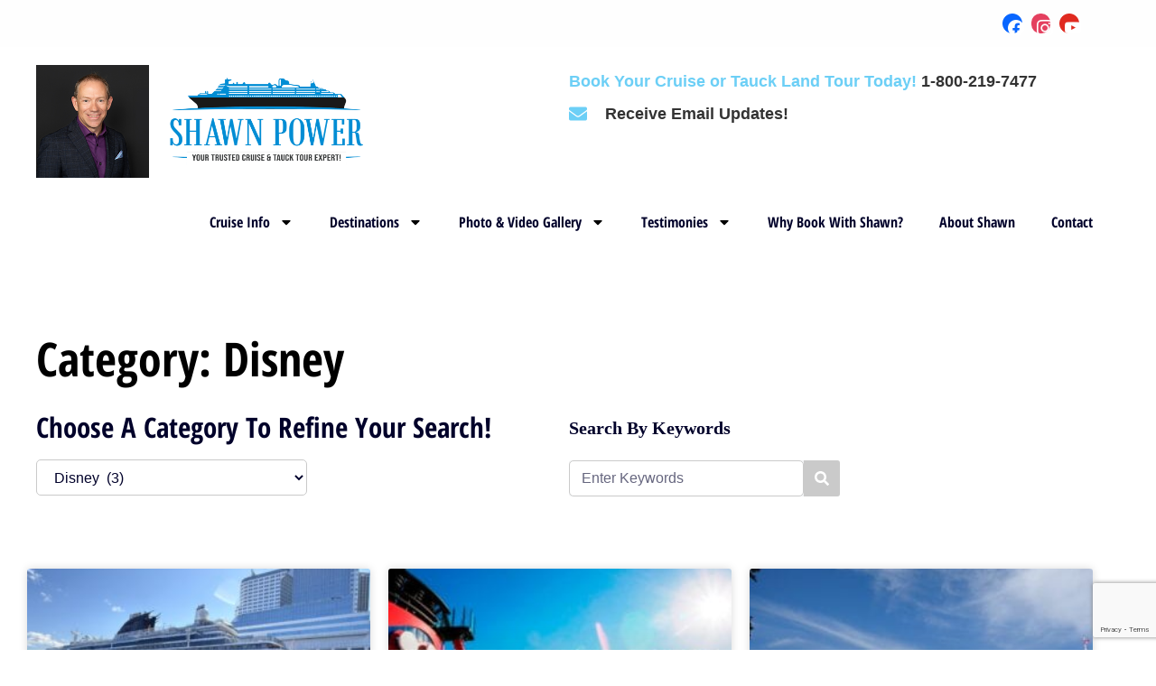

--- FILE ---
content_type: text/html; charset=UTF-8
request_url: https://www.shawnpower.com/category/cruise-info/cruise-lines/disney/
body_size: 32567
content:
<!DOCTYPE html>
<html lang="en-US" prefix="og: https://ogp.me/ns#">
<head>
	<meta charset="UTF-8">
<script>
var gform;gform||(document.addEventListener("gform_main_scripts_loaded",function(){gform.scriptsLoaded=!0}),document.addEventListener("gform/theme/scripts_loaded",function(){gform.themeScriptsLoaded=!0}),window.addEventListener("DOMContentLoaded",function(){gform.domLoaded=!0}),gform={domLoaded:!1,scriptsLoaded:!1,themeScriptsLoaded:!1,isFormEditor:()=>"function"==typeof InitializeEditor,callIfLoaded:function(o){return!(!gform.domLoaded||!gform.scriptsLoaded||!gform.themeScriptsLoaded&&!gform.isFormEditor()||(gform.isFormEditor()&&console.warn("The use of gform.initializeOnLoaded() is deprecated in the form editor context and will be removed in Gravity Forms 3.1."),o(),0))},initializeOnLoaded:function(o){gform.callIfLoaded(o)||(document.addEventListener("gform_main_scripts_loaded",()=>{gform.scriptsLoaded=!0,gform.callIfLoaded(o)}),document.addEventListener("gform/theme/scripts_loaded",()=>{gform.themeScriptsLoaded=!0,gform.callIfLoaded(o)}),window.addEventListener("DOMContentLoaded",()=>{gform.domLoaded=!0,gform.callIfLoaded(o)}))},hooks:{action:{},filter:{}},addAction:function(o,r,e,t){gform.addHook("action",o,r,e,t)},addFilter:function(o,r,e,t){gform.addHook("filter",o,r,e,t)},doAction:function(o){gform.doHook("action",o,arguments)},applyFilters:function(o){return gform.doHook("filter",o,arguments)},removeAction:function(o,r){gform.removeHook("action",o,r)},removeFilter:function(o,r,e){gform.removeHook("filter",o,r,e)},addHook:function(o,r,e,t,n){null==gform.hooks[o][r]&&(gform.hooks[o][r]=[]);var d=gform.hooks[o][r];null==n&&(n=r+"_"+d.length),gform.hooks[o][r].push({tag:n,callable:e,priority:t=null==t?10:t})},doHook:function(r,o,e){var t;if(e=Array.prototype.slice.call(e,1),null!=gform.hooks[r][o]&&((o=gform.hooks[r][o]).sort(function(o,r){return o.priority-r.priority}),o.forEach(function(o){"function"!=typeof(t=o.callable)&&(t=window[t]),"action"==r?t.apply(null,e):e[0]=t.apply(null,e)})),"filter"==r)return e[0]},removeHook:function(o,r,t,n){var e;null!=gform.hooks[o][r]&&(e=(e=gform.hooks[o][r]).filter(function(o,r,e){return!!(null!=n&&n!=o.tag||null!=t&&t!=o.priority)}),gform.hooks[o][r]=e)}});
</script>

	<meta name="viewport" content="width=device-width, initial-scale=1">
<!-- Search Engine Optimization by Rank Math PRO - https://rankmath.com/ -->
<title>Disney - Shawn Power</title>
<meta name="robots" content="index, follow, max-snippet:-1, max-video-preview:-1, max-image-preview:large"/>
<link rel="canonical" href="https://www.shawnpower.com/category/cruise-info/cruise-lines/disney/" />
<meta property="og:locale" content="en_US" />
<meta property="og:type" content="article" />
<meta property="og:title" content="Disney - Shawn Power" />
<meta property="og:url" content="https://www.shawnpower.com/category/cruise-info/cruise-lines/disney/" />
<meta property="og:site_name" content="Shawn Power" />
<meta name="twitter:card" content="summary_large_image" />
<meta name="twitter:title" content="Disney - Shawn Power" />
<meta name="twitter:label1" content="Posts" />
<meta name="twitter:data1" content="3" />
<script type="application/ld+json" class="rank-math-schema-pro">{"@context":"https://schema.org","@graph":[{"@type":"Person","@id":"https://www.shawnpower.com/#person","name":"Shawn Power"},{"@type":"WebSite","@id":"https://www.shawnpower.com/#website","url":"https://www.shawnpower.com","name":"Shawn Power","publisher":{"@id":"https://www.shawnpower.com/#person"},"inLanguage":"en-US"},{"@type":"CollectionPage","@id":"https://www.shawnpower.com/category/cruise-info/cruise-lines/disney/#webpage","url":"https://www.shawnpower.com/category/cruise-info/cruise-lines/disney/","name":"Disney - Shawn Power","isPartOf":{"@id":"https://www.shawnpower.com/#website"},"inLanguage":"en-US"}]}</script>
<!-- /Rank Math WordPress SEO plugin -->

<link rel='dns-prefetch' href='//www.google.com' />
<link rel='dns-prefetch' href='//www.googletagmanager.com' />

<link rel="alternate" type="application/rss+xml" title="Shawn Power &raquo; Feed" href="https://www.shawnpower.com/feed/" />
<link rel="alternate" type="application/rss+xml" title="Shawn Power &raquo; Comments Feed" href="https://www.shawnpower.com/comments/feed/" />
<link rel="alternate" type="application/rss+xml" title="Shawn Power &raquo; Disney Category Feed" href="https://www.shawnpower.com/category/cruise-info/cruise-lines/disney/feed/" />
<style id='wp-img-auto-sizes-contain-inline-css'>
img:is([sizes=auto i],[sizes^="auto," i]){contain-intrinsic-size:3000px 1500px}
/*# sourceURL=wp-img-auto-sizes-contain-inline-css */
</style>
<style id='wp-emoji-styles-inline-css'>

	img.wp-smiley, img.emoji {
		display: inline !important;
		border: none !important;
		box-shadow: none !important;
		height: 1em !important;
		width: 1em !important;
		margin: 0 0.07em !important;
		vertical-align: -0.1em !important;
		background: none !important;
		padding: 0 !important;
	}
/*# sourceURL=wp-emoji-styles-inline-css */
</style>
<link rel='stylesheet' id='wp-block-library-css' href='https://www.shawnpower.com/wp-includes/css/dist/block-library/style.min.css?ver=6.9' media='all' />
<style id='classic-theme-styles-inline-css'>
/*! This file is auto-generated */
.wp-block-button__link{color:#fff;background-color:#32373c;border-radius:9999px;box-shadow:none;text-decoration:none;padding:calc(.667em + 2px) calc(1.333em + 2px);font-size:1.125em}.wp-block-file__button{background:#32373c;color:#fff;text-decoration:none}
/*# sourceURL=/wp-includes/css/classic-themes.min.css */
</style>
<link rel='stylesheet' id='wpzoom-social-icons-block-style-css' href='https://www.shawnpower.com/wp-content/plugins/social-icons-widget-by-wpzoom/block/dist/style-wpzoom-social-icons.css?ver=4.5.3' media='all' />
<link rel='stylesheet' id='jet-engine-frontend-css' href='https://www.shawnpower.com/wp-content/plugins/jet-engine/assets/css/frontend.css?ver=3.8.2' media='all' />
<link rel='stylesheet' id='dashicons-css' href='https://www.shawnpower.com/wp-includes/css/dashicons.min.css?ver=6.9' media='all' />
<link rel='stylesheet' id='wpzoom-social-icons-academicons-css' href='https://www.shawnpower.com/wp-content/plugins/social-icons-widget-by-wpzoom/assets/css/academicons.min.css?ver=1766494012' media='all' />
<link rel='stylesheet' id='wpzoom-social-icons-socicon-css' href='https://www.shawnpower.com/wp-content/plugins/social-icons-widget-by-wpzoom/assets/css/wpzoom-socicon.css?ver=1766494012' media='all' />
<link rel='stylesheet' id='wpzoom-social-icons-font-awesome-5-css' href='https://www.shawnpower.com/wp-content/plugins/social-icons-widget-by-wpzoom/assets/css/font-awesome-5.min.css?ver=1766494012' media='all' />
<link rel='stylesheet' id='wpzoom-social-icons-genericons-css' href='https://www.shawnpower.com/wp-content/plugins/social-icons-widget-by-wpzoom/assets/css/genericons.css?ver=1766494012' media='all' />
<style id='global-styles-inline-css'>
:root{--wp--preset--aspect-ratio--square: 1;--wp--preset--aspect-ratio--4-3: 4/3;--wp--preset--aspect-ratio--3-4: 3/4;--wp--preset--aspect-ratio--3-2: 3/2;--wp--preset--aspect-ratio--2-3: 2/3;--wp--preset--aspect-ratio--16-9: 16/9;--wp--preset--aspect-ratio--9-16: 9/16;--wp--preset--color--black: #000000;--wp--preset--color--cyan-bluish-gray: #abb8c3;--wp--preset--color--white: #ffffff;--wp--preset--color--pale-pink: #f78da7;--wp--preset--color--vivid-red: #cf2e2e;--wp--preset--color--luminous-vivid-orange: #ff6900;--wp--preset--color--luminous-vivid-amber: #fcb900;--wp--preset--color--light-green-cyan: #7bdcb5;--wp--preset--color--vivid-green-cyan: #00d084;--wp--preset--color--pale-cyan-blue: #8ed1fc;--wp--preset--color--vivid-cyan-blue: #0693e3;--wp--preset--color--vivid-purple: #9b51e0;--wp--preset--color--contrast: var(--contrast);--wp--preset--color--contrast-2: var(--contrast-2);--wp--preset--color--contrast-3: var(--contrast-3);--wp--preset--color--base: var(--base);--wp--preset--color--base-2: var(--base-2);--wp--preset--color--base-3: var(--base-3);--wp--preset--color--accent: var(--accent);--wp--preset--gradient--vivid-cyan-blue-to-vivid-purple: linear-gradient(135deg,rgb(6,147,227) 0%,rgb(155,81,224) 100%);--wp--preset--gradient--light-green-cyan-to-vivid-green-cyan: linear-gradient(135deg,rgb(122,220,180) 0%,rgb(0,208,130) 100%);--wp--preset--gradient--luminous-vivid-amber-to-luminous-vivid-orange: linear-gradient(135deg,rgb(252,185,0) 0%,rgb(255,105,0) 100%);--wp--preset--gradient--luminous-vivid-orange-to-vivid-red: linear-gradient(135deg,rgb(255,105,0) 0%,rgb(207,46,46) 100%);--wp--preset--gradient--very-light-gray-to-cyan-bluish-gray: linear-gradient(135deg,rgb(238,238,238) 0%,rgb(169,184,195) 100%);--wp--preset--gradient--cool-to-warm-spectrum: linear-gradient(135deg,rgb(74,234,220) 0%,rgb(151,120,209) 20%,rgb(207,42,186) 40%,rgb(238,44,130) 60%,rgb(251,105,98) 80%,rgb(254,248,76) 100%);--wp--preset--gradient--blush-light-purple: linear-gradient(135deg,rgb(255,206,236) 0%,rgb(152,150,240) 100%);--wp--preset--gradient--blush-bordeaux: linear-gradient(135deg,rgb(254,205,165) 0%,rgb(254,45,45) 50%,rgb(107,0,62) 100%);--wp--preset--gradient--luminous-dusk: linear-gradient(135deg,rgb(255,203,112) 0%,rgb(199,81,192) 50%,rgb(65,88,208) 100%);--wp--preset--gradient--pale-ocean: linear-gradient(135deg,rgb(255,245,203) 0%,rgb(182,227,212) 50%,rgb(51,167,181) 100%);--wp--preset--gradient--electric-grass: linear-gradient(135deg,rgb(202,248,128) 0%,rgb(113,206,126) 100%);--wp--preset--gradient--midnight: linear-gradient(135deg,rgb(2,3,129) 0%,rgb(40,116,252) 100%);--wp--preset--font-size--small: 13px;--wp--preset--font-size--medium: 20px;--wp--preset--font-size--large: 36px;--wp--preset--font-size--x-large: 42px;--wp--preset--spacing--20: 0.44rem;--wp--preset--spacing--30: 0.67rem;--wp--preset--spacing--40: 1rem;--wp--preset--spacing--50: 1.5rem;--wp--preset--spacing--60: 2.25rem;--wp--preset--spacing--70: 3.38rem;--wp--preset--spacing--80: 5.06rem;--wp--preset--shadow--natural: 6px 6px 9px rgba(0, 0, 0, 0.2);--wp--preset--shadow--deep: 12px 12px 50px rgba(0, 0, 0, 0.4);--wp--preset--shadow--sharp: 6px 6px 0px rgba(0, 0, 0, 0.2);--wp--preset--shadow--outlined: 6px 6px 0px -3px rgb(255, 255, 255), 6px 6px rgb(0, 0, 0);--wp--preset--shadow--crisp: 6px 6px 0px rgb(0, 0, 0);}:where(.is-layout-flex){gap: 0.5em;}:where(.is-layout-grid){gap: 0.5em;}body .is-layout-flex{display: flex;}.is-layout-flex{flex-wrap: wrap;align-items: center;}.is-layout-flex > :is(*, div){margin: 0;}body .is-layout-grid{display: grid;}.is-layout-grid > :is(*, div){margin: 0;}:where(.wp-block-columns.is-layout-flex){gap: 2em;}:where(.wp-block-columns.is-layout-grid){gap: 2em;}:where(.wp-block-post-template.is-layout-flex){gap: 1.25em;}:where(.wp-block-post-template.is-layout-grid){gap: 1.25em;}.has-black-color{color: var(--wp--preset--color--black) !important;}.has-cyan-bluish-gray-color{color: var(--wp--preset--color--cyan-bluish-gray) !important;}.has-white-color{color: var(--wp--preset--color--white) !important;}.has-pale-pink-color{color: var(--wp--preset--color--pale-pink) !important;}.has-vivid-red-color{color: var(--wp--preset--color--vivid-red) !important;}.has-luminous-vivid-orange-color{color: var(--wp--preset--color--luminous-vivid-orange) !important;}.has-luminous-vivid-amber-color{color: var(--wp--preset--color--luminous-vivid-amber) !important;}.has-light-green-cyan-color{color: var(--wp--preset--color--light-green-cyan) !important;}.has-vivid-green-cyan-color{color: var(--wp--preset--color--vivid-green-cyan) !important;}.has-pale-cyan-blue-color{color: var(--wp--preset--color--pale-cyan-blue) !important;}.has-vivid-cyan-blue-color{color: var(--wp--preset--color--vivid-cyan-blue) !important;}.has-vivid-purple-color{color: var(--wp--preset--color--vivid-purple) !important;}.has-black-background-color{background-color: var(--wp--preset--color--black) !important;}.has-cyan-bluish-gray-background-color{background-color: var(--wp--preset--color--cyan-bluish-gray) !important;}.has-white-background-color{background-color: var(--wp--preset--color--white) !important;}.has-pale-pink-background-color{background-color: var(--wp--preset--color--pale-pink) !important;}.has-vivid-red-background-color{background-color: var(--wp--preset--color--vivid-red) !important;}.has-luminous-vivid-orange-background-color{background-color: var(--wp--preset--color--luminous-vivid-orange) !important;}.has-luminous-vivid-amber-background-color{background-color: var(--wp--preset--color--luminous-vivid-amber) !important;}.has-light-green-cyan-background-color{background-color: var(--wp--preset--color--light-green-cyan) !important;}.has-vivid-green-cyan-background-color{background-color: var(--wp--preset--color--vivid-green-cyan) !important;}.has-pale-cyan-blue-background-color{background-color: var(--wp--preset--color--pale-cyan-blue) !important;}.has-vivid-cyan-blue-background-color{background-color: var(--wp--preset--color--vivid-cyan-blue) !important;}.has-vivid-purple-background-color{background-color: var(--wp--preset--color--vivid-purple) !important;}.has-black-border-color{border-color: var(--wp--preset--color--black) !important;}.has-cyan-bluish-gray-border-color{border-color: var(--wp--preset--color--cyan-bluish-gray) !important;}.has-white-border-color{border-color: var(--wp--preset--color--white) !important;}.has-pale-pink-border-color{border-color: var(--wp--preset--color--pale-pink) !important;}.has-vivid-red-border-color{border-color: var(--wp--preset--color--vivid-red) !important;}.has-luminous-vivid-orange-border-color{border-color: var(--wp--preset--color--luminous-vivid-orange) !important;}.has-luminous-vivid-amber-border-color{border-color: var(--wp--preset--color--luminous-vivid-amber) !important;}.has-light-green-cyan-border-color{border-color: var(--wp--preset--color--light-green-cyan) !important;}.has-vivid-green-cyan-border-color{border-color: var(--wp--preset--color--vivid-green-cyan) !important;}.has-pale-cyan-blue-border-color{border-color: var(--wp--preset--color--pale-cyan-blue) !important;}.has-vivid-cyan-blue-border-color{border-color: var(--wp--preset--color--vivid-cyan-blue) !important;}.has-vivid-purple-border-color{border-color: var(--wp--preset--color--vivid-purple) !important;}.has-vivid-cyan-blue-to-vivid-purple-gradient-background{background: var(--wp--preset--gradient--vivid-cyan-blue-to-vivid-purple) !important;}.has-light-green-cyan-to-vivid-green-cyan-gradient-background{background: var(--wp--preset--gradient--light-green-cyan-to-vivid-green-cyan) !important;}.has-luminous-vivid-amber-to-luminous-vivid-orange-gradient-background{background: var(--wp--preset--gradient--luminous-vivid-amber-to-luminous-vivid-orange) !important;}.has-luminous-vivid-orange-to-vivid-red-gradient-background{background: var(--wp--preset--gradient--luminous-vivid-orange-to-vivid-red) !important;}.has-very-light-gray-to-cyan-bluish-gray-gradient-background{background: var(--wp--preset--gradient--very-light-gray-to-cyan-bluish-gray) !important;}.has-cool-to-warm-spectrum-gradient-background{background: var(--wp--preset--gradient--cool-to-warm-spectrum) !important;}.has-blush-light-purple-gradient-background{background: var(--wp--preset--gradient--blush-light-purple) !important;}.has-blush-bordeaux-gradient-background{background: var(--wp--preset--gradient--blush-bordeaux) !important;}.has-luminous-dusk-gradient-background{background: var(--wp--preset--gradient--luminous-dusk) !important;}.has-pale-ocean-gradient-background{background: var(--wp--preset--gradient--pale-ocean) !important;}.has-electric-grass-gradient-background{background: var(--wp--preset--gradient--electric-grass) !important;}.has-midnight-gradient-background{background: var(--wp--preset--gradient--midnight) !important;}.has-small-font-size{font-size: var(--wp--preset--font-size--small) !important;}.has-medium-font-size{font-size: var(--wp--preset--font-size--medium) !important;}.has-large-font-size{font-size: var(--wp--preset--font-size--large) !important;}.has-x-large-font-size{font-size: var(--wp--preset--font-size--x-large) !important;}
:where(.wp-block-post-template.is-layout-flex){gap: 1.25em;}:where(.wp-block-post-template.is-layout-grid){gap: 1.25em;}
:where(.wp-block-term-template.is-layout-flex){gap: 1.25em;}:where(.wp-block-term-template.is-layout-grid){gap: 1.25em;}
:where(.wp-block-columns.is-layout-flex){gap: 2em;}:where(.wp-block-columns.is-layout-grid){gap: 2em;}
:root :where(.wp-block-pullquote){font-size: 1.5em;line-height: 1.6;}
/*# sourceURL=global-styles-inline-css */
</style>
<link rel='stylesheet' id='generate-style-grid-css' href='https://www.shawnpower.com/wp-content/themes/generatepress/assets/css/unsemantic-grid.min.css?ver=3.6.1' media='all' />
<link rel='stylesheet' id='generate-style-css' href='https://www.shawnpower.com/wp-content/themes/generatepress/assets/css/style.min.css?ver=3.6.1' media='all' />
<style id='generate-style-inline-css'>
body{background-color:#efefef;color:#3a3a3a;}a{color:#1e73be;}a:hover, a:focus, a:active{color:#000000;}body .grid-container{max-width:1140px;}.wp-block-group__inner-container{max-width:1140px;margin-left:auto;margin-right:auto;}:root{--contrast:#222222;--contrast-2:#575760;--contrast-3:#b2b2be;--base:#f0f0f0;--base-2:#f7f8f9;--base-3:#ffffff;--accent:#1e73be;}:root .has-contrast-color{color:var(--contrast);}:root .has-contrast-background-color{background-color:var(--contrast);}:root .has-contrast-2-color{color:var(--contrast-2);}:root .has-contrast-2-background-color{background-color:var(--contrast-2);}:root .has-contrast-3-color{color:var(--contrast-3);}:root .has-contrast-3-background-color{background-color:var(--contrast-3);}:root .has-base-color{color:var(--base);}:root .has-base-background-color{background-color:var(--base);}:root .has-base-2-color{color:var(--base-2);}:root .has-base-2-background-color{background-color:var(--base-2);}:root .has-base-3-color{color:var(--base-3);}:root .has-base-3-background-color{background-color:var(--base-3);}:root .has-accent-color{color:var(--accent);}:root .has-accent-background-color{background-color:var(--accent);}body, button, input, select, textarea{font-size:18px;}body{line-height:1.5;}.entry-content > [class*="wp-block-"]:not(:last-child):not(.wp-block-heading){margin-bottom:1.5em;}.main-title{font-size:45px;}.main-navigation .main-nav ul ul li a{font-size:14px;}.sidebar .widget, .footer-widgets .widget{font-size:17px;}h1{font-weight:300;font-size:40px;}h2{font-weight:300;font-size:30px;}h3{font-size:20px;}h4{font-size:inherit;}h5{font-size:inherit;}@media (max-width:768px){.main-title{font-size:30px;}h1{font-size:30px;}h2{font-size:25px;}}.top-bar{background-color:#fefefe;color:#ffffff;}.top-bar a{color:#ffffff;}.top-bar a:hover{color:#303030;}.site-header{background-color:#ffffff;color:#3a3a3a;}.site-header a{color:#3a3a3a;}.main-title a,.main-title a:hover{color:#222222;}.site-description{color:#757575;}.main-navigation,.main-navigation ul ul{background-color:#222222;}.main-navigation .main-nav ul li a, .main-navigation .menu-toggle, .main-navigation .menu-bar-items{color:#ffffff;}.main-navigation .main-nav ul li:not([class*="current-menu-"]):hover > a, .main-navigation .main-nav ul li:not([class*="current-menu-"]):focus > a, .main-navigation .main-nav ul li.sfHover:not([class*="current-menu-"]) > a, .main-navigation .menu-bar-item:hover > a, .main-navigation .menu-bar-item.sfHover > a{color:#ffffff;background-color:#3f3f3f;}button.menu-toggle:hover,button.menu-toggle:focus,.main-navigation .mobile-bar-items a,.main-navigation .mobile-bar-items a:hover,.main-navigation .mobile-bar-items a:focus{color:#ffffff;}.main-navigation .main-nav ul li[class*="current-menu-"] > a{color:#ffffff;background-color:#3f3f3f;}.navigation-search input[type="search"],.navigation-search input[type="search"]:active, .navigation-search input[type="search"]:focus, .main-navigation .main-nav ul li.search-item.active > a, .main-navigation .menu-bar-items .search-item.active > a{color:#ffffff;background-color:#3f3f3f;}.main-navigation ul ul{background-color:#3f3f3f;}.main-navigation .main-nav ul ul li a{color:#ffffff;}.main-navigation .main-nav ul ul li:not([class*="current-menu-"]):hover > a,.main-navigation .main-nav ul ul li:not([class*="current-menu-"]):focus > a, .main-navigation .main-nav ul ul li.sfHover:not([class*="current-menu-"]) > a{color:#ffffff;background-color:#4f4f4f;}.main-navigation .main-nav ul ul li[class*="current-menu-"] > a{color:#ffffff;background-color:#4f4f4f;}.separate-containers .inside-article, .separate-containers .comments-area, .separate-containers .page-header, .one-container .container, .separate-containers .paging-navigation, .inside-page-header{background-color:#ffffff;}.entry-meta{color:#595959;}.entry-meta a{color:#595959;}.entry-meta a:hover{color:#1e73be;}.sidebar .widget{background-color:#ffffff;}.sidebar .widget .widget-title{color:#000000;}.footer-widgets{background-color:#ffffff;}.footer-widgets .widget-title{color:#000000;}.site-info{color:#ffffff;background-color:#222222;}.site-info a{color:#ffffff;}.site-info a:hover{color:#606060;}.footer-bar .widget_nav_menu .current-menu-item a{color:#606060;}input[type="text"],input[type="email"],input[type="url"],input[type="password"],input[type="search"],input[type="tel"],input[type="number"],textarea,select{color:#666666;background-color:#fafafa;border-color:#cccccc;}input[type="text"]:focus,input[type="email"]:focus,input[type="url"]:focus,input[type="password"]:focus,input[type="search"]:focus,input[type="tel"]:focus,input[type="number"]:focus,textarea:focus,select:focus{color:#666666;background-color:#ffffff;border-color:#bfbfbf;}button,html input[type="button"],input[type="reset"],input[type="submit"],a.button,a.wp-block-button__link:not(.has-background){color:#ffffff;background-color:#666666;}button:hover,html input[type="button"]:hover,input[type="reset"]:hover,input[type="submit"]:hover,a.button:hover,button:focus,html input[type="button"]:focus,input[type="reset"]:focus,input[type="submit"]:focus,a.button:focus,a.wp-block-button__link:not(.has-background):active,a.wp-block-button__link:not(.has-background):focus,a.wp-block-button__link:not(.has-background):hover{color:#ffffff;background-color:#3f3f3f;}a.generate-back-to-top{background-color:rgba( 0,0,0,0.4 );color:#ffffff;}a.generate-back-to-top:hover,a.generate-back-to-top:focus{background-color:rgba( 0,0,0,0.6 );color:#ffffff;}:root{--gp-search-modal-bg-color:var(--base-3);--gp-search-modal-text-color:var(--contrast);--gp-search-modal-overlay-bg-color:rgba(0,0,0,0.2);}@media (max-width:768px){.main-navigation .menu-bar-item:hover > a, .main-navigation .menu-bar-item.sfHover > a{background:none;color:#ffffff;}}.inside-top-bar{padding:10px;}.inside-header{padding:40px;}.site-main .wp-block-group__inner-container{padding:40px;}.entry-content .alignwide, body:not(.no-sidebar) .entry-content .alignfull{margin-left:-40px;width:calc(100% + 80px);max-width:calc(100% + 80px);}.rtl .menu-item-has-children .dropdown-menu-toggle{padding-left:20px;}.rtl .main-navigation .main-nav ul li.menu-item-has-children > a{padding-right:20px;}.site-info{padding:20px;}@media (max-width:768px){.separate-containers .inside-article, .separate-containers .comments-area, .separate-containers .page-header, .separate-containers .paging-navigation, .one-container .site-content, .inside-page-header{padding:30px;}.site-main .wp-block-group__inner-container{padding:30px;}.site-info{padding-right:10px;padding-left:10px;}.entry-content .alignwide, body:not(.no-sidebar) .entry-content .alignfull{margin-left:-30px;width:calc(100% + 60px);max-width:calc(100% + 60px);}}.one-container .sidebar .widget{padding:0px;}/* End cached CSS */@media (max-width:768px){.main-navigation .menu-toggle,.main-navigation .mobile-bar-items,.sidebar-nav-mobile:not(#sticky-placeholder){display:block;}.main-navigation ul,.gen-sidebar-nav{display:none;}[class*="nav-float-"] .site-header .inside-header > *{float:none;clear:both;}}
.dynamic-author-image-rounded{border-radius:100%;}.dynamic-featured-image, .dynamic-author-image{vertical-align:middle;}.one-container.blog .dynamic-content-template:not(:last-child), .one-container.archive .dynamic-content-template:not(:last-child){padding-bottom:0px;}.dynamic-entry-excerpt > p:last-child{margin-bottom:0px;}
/*# sourceURL=generate-style-inline-css */
</style>
<link rel='stylesheet' id='generate-mobile-style-css' href='https://www.shawnpower.com/wp-content/themes/generatepress/assets/css/mobile.min.css?ver=3.6.1' media='all' />
<link rel='stylesheet' id='generate-font-icons-css' href='https://www.shawnpower.com/wp-content/themes/generatepress/assets/css/components/font-icons.min.css?ver=3.6.1' media='all' />
<link rel='stylesheet' id='elementor-frontend-css' href='https://www.shawnpower.com/wp-content/plugins/elementor/assets/css/frontend.min.css?ver=3.34.0' media='all' />
<link rel='stylesheet' id='widget-image-css' href='https://www.shawnpower.com/wp-content/plugins/elementor/assets/css/widget-image.min.css?ver=3.34.0' media='all' />
<link rel='stylesheet' id='widget-icon-list-css' href='https://www.shawnpower.com/wp-content/plugins/elementor/assets/css/widget-icon-list.min.css?ver=3.34.0' media='all' />
<link rel='stylesheet' id='widget-nav-menu-css' href='https://www.shawnpower.com/wp-content/plugins/elementor-pro/assets/css/widget-nav-menu.min.css?ver=3.34.0' media='all' />
<link rel='stylesheet' id='widget-social-icons-css' href='https://www.shawnpower.com/wp-content/plugins/elementor/assets/css/widget-social-icons.min.css?ver=3.34.0' media='all' />
<link rel='stylesheet' id='e-apple-webkit-css' href='https://www.shawnpower.com/wp-content/plugins/elementor/assets/css/conditionals/apple-webkit.min.css?ver=3.34.0' media='all' />
<link rel='stylesheet' id='widget-heading-css' href='https://www.shawnpower.com/wp-content/plugins/elementor/assets/css/widget-heading.min.css?ver=3.34.0' media='all' />
<link rel='stylesheet' id='widget-posts-css' href='https://www.shawnpower.com/wp-content/plugins/elementor-pro/assets/css/widget-posts.min.css?ver=3.34.0' media='all' />
<link rel='stylesheet' id='elementor-post-17708-css' href='https://www.shawnpower.com/wp-content/uploads/elementor/css/post-17708.css?ver=1768281622' media='all' />
<link rel='stylesheet' id='jet-tricks-frontend-css' href='https://www.shawnpower.com/wp-content/plugins/jet-tricks/assets/css/jet-tricks-frontend.css?ver=1.5.9' media='all' />
<link rel='stylesheet' id='font-awesome-5-all-css' href='https://www.shawnpower.com/wp-content/plugins/elementor/assets/lib/font-awesome/css/all.min.css?ver=3.34.0' media='all' />
<link rel='stylesheet' id='font-awesome-4-shim-css' href='https://www.shawnpower.com/wp-content/plugins/elementor/assets/lib/font-awesome/css/v4-shims.min.css?ver=3.34.0' media='all' />
<link rel='stylesheet' id='elementor-post-16940-css' href='https://www.shawnpower.com/wp-content/uploads/elementor/css/post-16940.css?ver=1768281623' media='all' />
<link rel='stylesheet' id='elementor-post-16994-css' href='https://www.shawnpower.com/wp-content/uploads/elementor/css/post-16994.css?ver=1768281623' media='all' />
<link rel='stylesheet' id='elementor-post-16959-css' href='https://www.shawnpower.com/wp-content/uploads/elementor/css/post-16959.css?ver=1768282550' media='all' />
<link rel='stylesheet' id='wpzoom-social-icons-font-awesome-3-css' href='https://www.shawnpower.com/wp-content/plugins/social-icons-widget-by-wpzoom/assets/css/font-awesome-3.min.css?ver=1766494012' media='all' />
<link rel='stylesheet' id='wpzoom-social-icons-styles-css' href='https://www.shawnpower.com/wp-content/plugins/social-icons-widget-by-wpzoom/assets/css/wpzoom-social-icons-styles.css?ver=1766494012' media='all' />
<link rel='stylesheet' id='__EPYT__style-css' href='https://www.shawnpower.com/wp-content/plugins/youtube-embed-plus/styles/ytprefs.min.css?ver=14.2.4' media='all' />
<style id='__EPYT__style-inline-css'>

                .epyt-gallery-thumb {
                        width: 33.333%;
                }
                
/*# sourceURL=__EPYT__style-inline-css */
</style>
<link rel='preload' as='font'  id='wpzoom-social-icons-font-academicons-woff2-css' href='https://www.shawnpower.com/wp-content/plugins/social-icons-widget-by-wpzoom/assets/font/academicons.woff2?v=1.9.2' type='font/woff2' crossorigin />
<link rel='preload' as='font'  id='wpzoom-social-icons-font-fontawesome-3-woff2-css' href='https://www.shawnpower.com/wp-content/plugins/social-icons-widget-by-wpzoom/assets/font/fontawesome-webfont.woff2?v=4.7.0' type='font/woff2' crossorigin />
<link rel='preload' as='font'  id='wpzoom-social-icons-font-fontawesome-5-brands-woff2-css' href='https://www.shawnpower.com/wp-content/plugins/social-icons-widget-by-wpzoom/assets/font/fa-brands-400.woff2' type='font/woff2' crossorigin />
<link rel='preload' as='font'  id='wpzoom-social-icons-font-fontawesome-5-regular-woff2-css' href='https://www.shawnpower.com/wp-content/plugins/social-icons-widget-by-wpzoom/assets/font/fa-regular-400.woff2' type='font/woff2' crossorigin />
<link rel='preload' as='font'  id='wpzoom-social-icons-font-fontawesome-5-solid-woff2-css' href='https://www.shawnpower.com/wp-content/plugins/social-icons-widget-by-wpzoom/assets/font/fa-solid-900.woff2' type='font/woff2' crossorigin />
<link rel='preload' as='font'  id='wpzoom-social-icons-font-genericons-woff-css' href='https://www.shawnpower.com/wp-content/plugins/social-icons-widget-by-wpzoom/assets/font/Genericons.woff' type='font/woff' crossorigin />
<link rel='preload' as='font'  id='wpzoom-social-icons-font-socicon-woff2-css' href='https://www.shawnpower.com/wp-content/plugins/social-icons-widget-by-wpzoom/assets/font/socicon.woff2?v=4.5.3' type='font/woff2' crossorigin />
<link rel='stylesheet' id='elementor-gf-local-roboto-css' href='https://www.shawnpower.com/wp-content/uploads/elementor/google-fonts/css/roboto.css?ver=1753268970' media='all' />
<link rel='stylesheet' id='elementor-gf-local-robotoslab-css' href='https://www.shawnpower.com/wp-content/uploads/elementor/google-fonts/css/robotoslab.css?ver=1753268984' media='all' />
<link rel='stylesheet' id='elementor-gf-local-opensans-css' href='https://www.shawnpower.com/wp-content/uploads/elementor/google-fonts/css/opensans.css?ver=1753269006' media='all' />
<link rel='stylesheet' id='elementor-gf-local-opensanshebrewcondensed-css' href='https://www.shawnpower.com/wp-content/uploads/elementor/google-fonts/css/opensanshebrewcondensed.css?ver=1753269017' media='all' />
<script src="https://www.shawnpower.com/wp-includes/js/jquery/jquery.min.js?ver=3.7.1" id="jquery-core-js"></script>
<script src="https://www.shawnpower.com/wp-includes/js/jquery/jquery-migrate.min.js?ver=3.4.1" id="jquery-migrate-js"></script>
<script src="https://www.shawnpower.com/wp-content/plugins/elementor/assets/lib/font-awesome/js/v4-shims.min.js?ver=3.34.0" id="font-awesome-4-shim-js"></script>

<!-- Google tag (gtag.js) snippet added by Site Kit -->
<!-- Google Analytics snippet added by Site Kit -->
<script src="https://www.googletagmanager.com/gtag/js?id=GT-T94V9Z2Q" id="google_gtagjs-js" async></script>
<script id="google_gtagjs-js-after">
window.dataLayer = window.dataLayer || [];function gtag(){dataLayer.push(arguments);}
gtag("set","linker",{"domains":["www.shawnpower.com"]});
gtag("js", new Date());
gtag("set", "developer_id.dZTNiMT", true);
gtag("config", "GT-T94V9Z2Q");
 window._googlesitekit = window._googlesitekit || {}; window._googlesitekit.throttledEvents = []; window._googlesitekit.gtagEvent = (name, data) => { var key = JSON.stringify( { name, data } ); if ( !! window._googlesitekit.throttledEvents[ key ] ) { return; } window._googlesitekit.throttledEvents[ key ] = true; setTimeout( () => { delete window._googlesitekit.throttledEvents[ key ]; }, 5 ); gtag( "event", name, { ...data, event_source: "site-kit" } ); }; 
//# sourceURL=google_gtagjs-js-after
</script>
<script id="__ytprefs__-js-extra">
var _EPYT_ = {"ajaxurl":"https://www.shawnpower.com/wp-admin/admin-ajax.php","security":"2a7a330326","gallery_scrolloffset":"20","eppathtoscripts":"https://www.shawnpower.com/wp-content/plugins/youtube-embed-plus/scripts/","eppath":"https://www.shawnpower.com/wp-content/plugins/youtube-embed-plus/","epresponsiveselector":"[\"iframe.__youtube_prefs_widget__\"]","epdovol":"1","version":"14.2.4","evselector":"iframe.__youtube_prefs__[src], iframe[src*=\"youtube.com/embed/\"], iframe[src*=\"youtube-nocookie.com/embed/\"]","ajax_compat":"","maxres_facade":"eager","ytapi_load":"light","pause_others":"","stopMobileBuffer":"1","facade_mode":"","not_live_on_channel":""};
//# sourceURL=__ytprefs__-js-extra
</script>
<script src="https://www.shawnpower.com/wp-content/plugins/youtube-embed-plus/scripts/ytprefs.min.js?ver=14.2.4" id="__ytprefs__-js"></script>
<link rel="https://api.w.org/" href="https://www.shawnpower.com/wp-json/" /><link rel="alternate" title="JSON" type="application/json" href="https://www.shawnpower.com/wp-json/wp/v2/categories/743" /><link rel="EditURI" type="application/rsd+xml" title="RSD" href="https://www.shawnpower.com/xmlrpc.php?rsd" />
<meta name="generator" content="Site Kit by Google 1.170.0" /><meta name="generator" content="Elementor 3.34.0; features: e_font_icon_svg, additional_custom_breakpoints; settings: css_print_method-external, google_font-enabled, font_display-auto">
			<style>
				.e-con.e-parent:nth-of-type(n+4):not(.e-lazyloaded):not(.e-no-lazyload),
				.e-con.e-parent:nth-of-type(n+4):not(.e-lazyloaded):not(.e-no-lazyload) * {
					background-image: none !important;
				}
				@media screen and (max-height: 1024px) {
					.e-con.e-parent:nth-of-type(n+3):not(.e-lazyloaded):not(.e-no-lazyload),
					.e-con.e-parent:nth-of-type(n+3):not(.e-lazyloaded):not(.e-no-lazyload) * {
						background-image: none !important;
					}
				}
				@media screen and (max-height: 640px) {
					.e-con.e-parent:nth-of-type(n+2):not(.e-lazyloaded):not(.e-no-lazyload),
					.e-con.e-parent:nth-of-type(n+2):not(.e-lazyloaded):not(.e-no-lazyload) * {
						background-image: none !important;
					}
				}
			</style>
			<!-- Google Tag Manager -->
<script>(function(w,d,s,l,i){w[l]=w[l]||[];w[l].push({'gtm.start':
new Date().getTime(),event:'gtm.js'});var f=d.getElementsByTagName(s)[0],
j=d.createElement(s),dl=l!='dataLayer'?'&l='+l:'';j.async=true;j.src=
'https://www.googletagmanager.com/gtm.js?id='+i+dl;f.parentNode.insertBefore(j,f);
})(window,document,'script','dataLayer','GTM-5FG4LRG');</script>
<!-- End Google Tag Manager --><meta name="google-site-verification" content="eS78ZVcLM7m7LZ1tIZ-Es4sO-TyJv9q3iFK_hsBLRDU" /><meta name="facebook-domain-verification" content="ffip8lzyss5ncuy7icen7jmg4pqf5e" /><!-- TruConversion for shawnpower.com -->
<script type="text/javascript">
    var _tip = _tip || [];
    (function(d,s,id){
        var js, tjs = d.getElementsByTagName(s)[0];
        if(d.getElementById(id)) { return; }
        js = d.createElement(s); js.id = id;
        js.async = true;
        js.src = d.location.protocol + '//app.truconversion.com/ti-js/27101/21606.js';
        tjs.parentNode.insertBefore(js, tjs);
    }(document, 'script', 'ti-js'));
</script><link rel="icon" href="https://www.shawnpower.com/wp-content/uploads/2022/06/cropped-05-32x32.png" sizes="32x32" />
<link rel="icon" href="https://www.shawnpower.com/wp-content/uploads/2022/06/cropped-05-192x192.png" sizes="192x192" />
<link rel="apple-touch-icon" href="https://www.shawnpower.com/wp-content/uploads/2022/06/cropped-05-180x180.png" />
<meta name="msapplication-TileImage" content="https://www.shawnpower.com/wp-content/uploads/2022/06/cropped-05-270x270.png" />
		<style id="wp-custom-css">
			/* GLOBAL */

body {
	background: white;
}

/* Custom CSS by Dave Foy - https://www.designbuildweb.co - hello@designbuildweb.co */

/* Use the same method of sizing elements as Elementor does */
body * {
	box-sizing: border-box !important;
}

/* Elementor - set some default left and right padding on mobile - same as in GeneratePress */
.elementor-top-section.elementor-section-boxed > .elementor-container {
	padding: 0 20px !important;
}

/* 1. Don't set padding if an Elementor library item is embdedded within another section via shortcode */
/* 2. Don't set padding if an Elementor library item is embdedded within a standard non-full width page */
.elementor-top-section .elementor-top-section.elementor-section-boxed > .elementor-container,
body:not(.full-width-content) .entry-content .elementor-top-section.elementor-section-boxed > .elementor-container {
	padding: 20px !important;
}

/* 3. Don't set padding if the section has a class of 'nopad' */
.elementor-top-section.elementor-section-boxed.nopad > .elementor-container {
	padding: 0 !important;
}

/* Make Elementor elements expand to fit the full available width. This is due to how Elementor puts padding all the way around columns */
.elementor-section-boxed .elementor-column-gap-default .elementor-row {
    width: calc(100% + 20px) !important;
    margin-left: -10px !important;
    margin-right: -10px !important;
}
.elementor-section-boxed .elementor-column-gap-narrow .elementor-row {
    width: calc(100% + 10px) !important;
    margin-left: -5px !important;
    margin-right: -5px !important;
}
.elementor-section-boxed .elementor-column-gap-extended .elementor-row {
    width: calc(100% + 30px) !important;
    margin-left: -15px !important;
    margin-right: -15px !important;
}
.elementor-section-boxed .elementor-column-gap-wide .elementor-row {
    width: calc(100% + 40px) !important;
    margin-left: -20px !important;
    margin-right: -20px !important;
}
.elementor-section-boxed .elementor-column-gap-wider .elementor-row {
    width: calc(100% + 60px);
    margin-left: -30px !important;
    margin-right: -30px !important;
}

/* TYPOGRAPHY */

h1.elementor-heading-title, h1 {
font-family: "Open Sans Hebrew Condensed", Sans-serif;
	font-size: 52px;
	font-weight: 700;
	line-height: 1.6em;
	color: #00012A;
}

h2 {
font-family: "Open Sans Hebrew Condensed", Sans-serif;
	font-size: 36px;
	font-weight: 700;
	line-height: 1.6em;
	color: #00012A;	
}

h3 {
font-family: "Open Sans Hebrew Condensed", Sans-serif;
	font-size: 20px;
	font-weight: 700;
	line-height: 1.6em;
	color: #00012A;	
}
h4, h5, h6, .elementor-16940 .elementor-element.elementor-element-007a5b7 .elementor-nav-menu .elementor-item {
	font-family: "Open Sans Hebrew Condensed", Sans-serif;
}
p {
font-family: "Open Sans", Sans-serif;
	font-size: 18px;
	font-weight: 400;
	color: #00012a;	
}

a {
	font-weight: bold;
	color: #6CCFF6;
}

a:hover {
	color: #6CCFF6;
}

.wp-caption .wp-caption-text {
	padding-bottom: 20px;
}

.elementor img {
	margin-bottom: 20px;
}

@media only screen and (max-width: 1024px) {
	
	h1.elementor-heading-title, h1 {
		font-size: 38px;
	}
	
	h2 {
		font-size: 30px;
	}
	
}


/* BUTTONS */

.button-primary .elementor-button, .gform_button.button {
	background-color: #6CCFF6 !important;
	font-family: "Open Sans Hebrew Condensed", Sans-serif !important;
	padding: 15px 40px;
	font-weight: 700 !important;
 	font-size: 16px !important;
	line-height: 1.6em !important;
	border-radius: 50px !important;
	border: 2px solid #6CCFF6 !important;
	min-width: 120px;
	color: #ffffff !important;
}

.button-primary .elementor-button:hover, .gform_button.button:hover {
	background-color: white !important;
	color: #6CCFF6 !important;
}

.button-primary-w .elementor-button {
	background-color: #f8f8f8;
	font-family: "Open Sans Hebrew Condensed", Sans-serif;
	padding: 15px 40px;
	font-weight: 700;
 	font-size: 16px !important;
	line-height: 1.6em;
	border-radius: 50px;
	color: #008dd4;
	border: 2px solid #f8f8f8;
}

.button-primary-w .elementor-button:hover, .gform_button.button:hover {
	background-color: #008dd4;
	color: #f8f8f8;
	border: 2px solid #f8f8f8;
}

.button-secondary .elementor-button {
	background: unset;
	font-family: "Open Sans Hebrew Condensed", Sans-serif;
	font-weight: 700;
	color: #6CCFF6;
	padding: 15px 40px;
	line-height: 1.6em;
	border-radius: 50px;
	border: 2px solid #6CCFF6;
}

.button-secondary .elementor-button:hover {
	background: #6CCFF6;
	color: white;
}

.button-primary-b .elementor-button {
	background: #008dd4 !important;
	font-family: "Open Sans Hebrew Condensed", Sans-serif !important;
	padding: 15px 40px;
	font-weight: 700 !important;
 	font-size: 16px !important;
	line-height: 1.6em !important;
	border-radius: 50px !important;
	border: 2px solid #008dd4 !important;
	min-width: 120px;
}

.button-primary-b .elementor-button:hover {
	background: white !important;
	color: #008dd4 !important;
}

.lp-button a {
	background: #008dd4 !important;
	padding: 15px 40px !important;
	font-weight: 700 !important;
	border-radius: 50px !important;
	border: 2px solid #008dd4 !important;
	min-width: 120px;
	color: #fff !important;
}

.lp-button a:hover {
	background: white !important;
	color: #008dd4 !important;
}

@media only screen and (max-width: 800px) {
  .lp-button a {
	background: none !important;
	padding: 12px 20px !important;
	font-weight: 700 !important;
	border-radius: 0px !important;
	border: none !important;
	color: #494c4f !important;
}

.lp-button a:hover {
	background: #008dd4 !important;
	color: #fff !important;
}
}

/* CUSTOM CSS CLASS */

#posts .elementor-post__thumbnail__link {
	margin-bottom: 0;
}

#posts .elementor-post__text {
	padding: 15px;
}

#posts .elementor-post__title {
	margin: 0;
}

#posts .elementor-post__title a {
	font-size: 20px;
	color: #00012A;
	line-height: 1.5em;
}




/* GRAVITY FORMS */

.gform_wrapper.gravity-theme .gfield input, .gform_wrapper.gravity-theme textarea {
	background: white;
}

.gform_wrapper.gravity-theme .gfield.gfield--width-full {
	margin-bottom: 20px;
}

.gfield_consent_label {
	font-size: 12px;
}
.gform_footer {
	margin-top: 20px !important;
}		</style>
		<noscript><style id="rocket-lazyload-nojs-css">.rll-youtube-player, [data-lazy-src]{display:none !important;}</style></noscript><meta name="generator" content="WP Rocket 3.20.2" data-wpr-features="wpr_lazyload_images wpr_lazyload_iframes wpr_preload_links wpr_desktop" /></head>

<body class="archive category category-disney category-743 wp-embed-responsive wp-theme-generatepress no-sidebar nav-below-header separate-containers fluid-header active-footer-widgets-3 nav-aligned-left header-aligned-left dropdown-hover elementor-page-16959 elementor-default elementor-template-full-width elementor-kit-17708 full-width-content" itemtype="https://schema.org/Blog" itemscope>
	<a class="screen-reader-text skip-link" href="#content" title="Skip to content">Skip to content</a>		<div data-rocket-location-hash="e0366aa59be46a741c81cff5d6c6c107" class="top-bar top-bar-align-right">
			<div data-rocket-location-hash="3d63d14beb4f8a80472c08aff4e1bc15" class="inside-top-bar grid-container grid-parent">
				<aside id="block-4" class="widget inner-padding widget_block">
<div class="wp-block-wpzoom-blocks-social-icons is-style-with-canvas-round" style="--wpz-social-icons-block-item-font-size:18px;--wpz-social-icons-block-item-padding-horizontal:6px;--wpz-social-icons-block-item-padding-vertical:6px;--wpz-social-icons-block-item-margin-horizontal:5px;--wpz-social-icons-block-item-margin-vertical:5px;--wpz-social-icons-block-item-border-radius:50px;--wpz-social-icons-block-label-font-size:16px;--wpz-social-icons-block-label-color:#2e3131;--wpz-social-icons-block-label-color-hover:#2e3131;--wpz-social-icons-alignment:flex-start"><a href="https://www.facebook.com/YourTrustedCruiseExpert" class="social-icon-link" target="_blank" rel="noopener" title="Facebook" style="--wpz-social-icons-block-item-color:#0866FF;--wpz-social-icons-block-item-color-hover:#0866FF"><span class="social-icon socicon socicon-facebook"></span></a><a href="https://www.instagram.com/shawntpower" class="social-icon-link" target="_blank" rel="noopener" title="Instagram" style="--wpz-social-icons-block-item-color:#E4405F;--wpz-social-icons-block-item-color-hover:#E4405F"><span class="social-icon socicon socicon-instagram"></span></a><a href="https://www.youtube.com/@shawntpower" class="social-icon-link" target="_blank" rel="noopener" title="Youtube" style="--wpz-social-icons-block-item-color:#e02a20;--wpz-social-icons-block-item-color-hover:#e02a20"><span class="social-icon socicon socicon-youtube"></span></a></div>
</aside>			</div>
		</div>
				<header data-rocket-location-hash="c13c4816ebb18fc6cad00b4c86fbf883" data-elementor-type="header" data-elementor-id="16940" class="elementor elementor-16940 elementor-location-header" data-elementor-post-type="elementor_library">
					<section class="elementor-section elementor-top-section elementor-element elementor-element-29ef76f elementor-section-boxed elementor-section-height-default elementor-section-height-default" data-id="29ef76f" data-element_type="section" data-settings="{&quot;background_background&quot;:&quot;classic&quot;}">
						<div data-rocket-location-hash="b3be091174dcd2d7573499587c59c9d9" class="elementor-container elementor-column-gap-default">
					<div class="elementor-column elementor-col-100 elementor-top-column elementor-element elementor-element-5df0260" data-id="5df0260" data-element_type="column">
			<div class="elementor-widget-wrap elementor-element-populated">
						<section class="elementor-section elementor-inner-section elementor-element elementor-element-cea6ed7 elementor-hidden-phone elementor-section-boxed elementor-section-height-default elementor-section-height-default" data-id="cea6ed7" data-element_type="section">
						<div class="elementor-container elementor-column-gap-default">
					<div class="elementor-column elementor-col-50 elementor-inner-column elementor-element elementor-element-e791c63" data-id="e791c63" data-element_type="column">
			<div class="elementor-widget-wrap elementor-element-populated">
						<div class="elementor-element elementor-element-e035a2c elementor-widget__width-auto elementor-widget elementor-widget-image" data-id="e035a2c" data-element_type="widget" data-widget_type="image.default">
				<div class="elementor-widget-container">
																<a href="/">
							<img fetchpriority="high" width="300" height="240" src="data:image/svg+xml,%3Csvg%20xmlns='http://www.w3.org/2000/svg'%20viewBox='0%200%20300%20240'%3E%3C/svg%3E" class="attachment-full size-full wp-image-18736" alt="" data-lazy-src="https://www.shawnpower.com/wp-content/uploads/2024/05/shawn-small.jpg" /><noscript><img fetchpriority="high" width="300" height="240" src="https://www.shawnpower.com/wp-content/uploads/2024/05/shawn-small.jpg" class="attachment-full size-full wp-image-18736" alt="" /></noscript>								</a>
															</div>
				</div>
				<div class="elementor-element elementor-element-5581f73 elementor-widget__width-auto elementor-widget elementor-widget-image" data-id="5581f73" data-element_type="widget" data-widget_type="image.default">
				<div class="elementor-widget-container">
																<a href="/">
							<img width="1024" height="586" src="data:image/svg+xml,%3Csvg%20xmlns='http://www.w3.org/2000/svg'%20viewBox='0%200%201024%20586'%3E%3C/svg%3E" class="attachment-large size-large wp-image-17738" alt="" data-lazy-srcset="https://www.shawnpower.com/wp-content/uploads/2019/01/Shawn-Power-Logo-1024x586.png 1024w, https://www.shawnpower.com/wp-content/uploads/2019/01/Shawn-Power-Logo-300x172.png 300w, https://www.shawnpower.com/wp-content/uploads/2019/01/Shawn-Power-Logo-768x439.png 768w, https://www.shawnpower.com/wp-content/uploads/2019/01/Shawn-Power-Logo.png 1292w" data-lazy-sizes="(max-width: 1024px) 100vw, 1024px" data-lazy-src="https://www.shawnpower.com/wp-content/uploads/2019/01/Shawn-Power-Logo-1024x586.png" /><noscript><img width="1024" height="586" src="https://www.shawnpower.com/wp-content/uploads/2019/01/Shawn-Power-Logo-1024x586.png" class="attachment-large size-large wp-image-17738" alt="" srcset="https://www.shawnpower.com/wp-content/uploads/2019/01/Shawn-Power-Logo-1024x586.png 1024w, https://www.shawnpower.com/wp-content/uploads/2019/01/Shawn-Power-Logo-300x172.png 300w, https://www.shawnpower.com/wp-content/uploads/2019/01/Shawn-Power-Logo-768x439.png 768w, https://www.shawnpower.com/wp-content/uploads/2019/01/Shawn-Power-Logo.png 1292w" sizes="(max-width: 1024px) 100vw, 1024px" /></noscript>								</a>
															</div>
				</div>
					</div>
		</div>
				<div class="elementor-column elementor-col-50 elementor-inner-column elementor-element elementor-element-0a19dbd" data-id="0a19dbd" data-element_type="column">
			<div class="elementor-widget-wrap elementor-element-populated">
						<div class="elementor-element elementor-element-d5a776a elementor-align-end elementor-icon-list--layout-traditional elementor-list-item-link-full_width elementor-widget elementor-widget-icon-list" data-id="d5a776a" data-element_type="widget" data-widget_type="icon-list.default">
				<div class="elementor-widget-container">
							<ul class="elementor-icon-list-items">
							<li class="elementor-icon-list-item">
											<a href="tel:1-800-219-7477">

											<span class="elementor-icon-list-text"><span style="color: #6CCFF6">Book Your Cruise or Tauck Land Tour Today!</span> 1-800-219-7477</span>
											</a>
									</li>
								<li class="elementor-icon-list-item">
											<a href="/cruise-newsletter-optin/">

												<span class="elementor-icon-list-icon">
							<svg aria-hidden="true" class="e-font-icon-svg e-fas-envelope" viewBox="0 0 512 512" xmlns="http://www.w3.org/2000/svg"><path d="M502.3 190.8c3.9-3.1 9.7-.2 9.7 4.7V400c0 26.5-21.5 48-48 48H48c-26.5 0-48-21.5-48-48V195.6c0-5 5.7-7.8 9.7-4.7 22.4 17.4 52.1 39.5 154.1 113.6 21.1 15.4 56.7 47.8 92.2 47.6 35.7.3 72-32.8 92.3-47.6 102-74.1 131.6-96.3 154-113.7zM256 320c23.2.4 56.6-29.2 73.4-41.4 132.7-96.3 142.8-104.7 173.4-128.7 5.8-4.5 9.2-11.5 9.2-18.9v-19c0-26.5-21.5-48-48-48H48C21.5 64 0 85.5 0 112v19c0 7.4 3.4 14.3 9.2 18.9 30.6 23.9 40.7 32.4 173.4 128.7 16.8 12.2 50.2 41.8 73.4 41.4z"></path></svg>						</span>
										<span class="elementor-icon-list-text">Receive Email Updates!</span>
											</a>
									</li>
						</ul>
						</div>
				</div>
					</div>
		</div>
					</div>
		</section>
				<section class="elementor-section elementor-inner-section elementor-element elementor-element-8af2768 elementor-reverse-mobile elementor-hidden-desktop elementor-hidden-tablet elementor-section-boxed elementor-section-height-default elementor-section-height-default" data-id="8af2768" data-element_type="section">
						<div class="elementor-container elementor-column-gap-default">
					<div class="elementor-column elementor-col-100 elementor-inner-column elementor-element elementor-element-6bb4924" data-id="6bb4924" data-element_type="column">
			<div class="elementor-widget-wrap elementor-element-populated">
						<div class="elementor-element elementor-element-4883d08 elementor-align-end elementor-icon-list--layout-traditional elementor-list-item-link-full_width elementor-widget elementor-widget-icon-list" data-id="4883d08" data-element_type="widget" data-widget_type="icon-list.default">
				<div class="elementor-widget-container">
							<ul class="elementor-icon-list-items">
							<li class="elementor-icon-list-item">
											<a href="tel:1-800-738-8619">

											<span class="elementor-icon-list-text"><span style="color: #6CCFF6">Book Your Cruise Today!</span> 1-800-219-7477</span>
											</a>
									</li>
								<li class="elementor-icon-list-item">
											<a href="/cruise-newsletter-optin/">

												<span class="elementor-icon-list-icon">
																<i class="fa fa-envelope" aria-hidden="true"></i>
													</span>
										<span class="elementor-icon-list-text">Receive Email Updates!</span>
											</a>
									</li>
						</ul>
						</div>
				</div>
					</div>
		</div>
					</div>
		</section>
				<section class="elementor-section elementor-inner-section elementor-element elementor-element-5534379 elementor-hidden-desktop elementor-hidden-tablet elementor-section-boxed elementor-section-height-default elementor-section-height-default" data-id="5534379" data-element_type="section">
						<div class="elementor-container elementor-column-gap-default">
					<div class="elementor-column elementor-col-66 elementor-inner-column elementor-element elementor-element-987fa00" data-id="987fa00" data-element_type="column">
			<div class="elementor-widget-wrap elementor-element-populated">
						<div class="elementor-element elementor-element-f492d87 elementor-widget elementor-widget-image" data-id="f492d87" data-element_type="widget" data-widget_type="image.default">
				<div class="elementor-widget-container">
																<a href="/">
							<img fetchpriority="high" width="300" height="240" src="data:image/svg+xml,%3Csvg%20xmlns='http://www.w3.org/2000/svg'%20viewBox='0%200%20300%20240'%3E%3C/svg%3E" class="attachment-full size-full wp-image-18736" alt="" data-lazy-src="https://www.shawnpower.com/wp-content/uploads/2024/05/shawn-small.jpg" /><noscript><img fetchpriority="high" width="300" height="240" src="https://www.shawnpower.com/wp-content/uploads/2024/05/shawn-small.jpg" class="attachment-full size-full wp-image-18736" alt="" /></noscript>								</a>
															</div>
				</div>
				<div class="elementor-element elementor-element-406fc65 elementor-widget elementor-widget-image" data-id="406fc65" data-element_type="widget" data-widget_type="image.default">
				<div class="elementor-widget-container">
																<a href="/">
							<img width="392" height="170" src="data:image/svg+xml,%3Csvg%20xmlns='http://www.w3.org/2000/svg'%20viewBox='0%200%20392%20170'%3E%3C/svg%3E" class="attachment-large size-large wp-image-11405" alt="" data-lazy-srcset="https://www.shawnpower.com/wp-content/uploads/2012/11/logo.png 392w, https://www.shawnpower.com/wp-content/uploads/2012/11/logo-300x130.png 300w" data-lazy-sizes="(max-width: 392px) 100vw, 392px" data-lazy-src="https://www.shawnpower.com/wp-content/uploads/2012/11/logo.png" /><noscript><img width="392" height="170" src="https://www.shawnpower.com/wp-content/uploads/2012/11/logo.png" class="attachment-large size-large wp-image-11405" alt="" srcset="https://www.shawnpower.com/wp-content/uploads/2012/11/logo.png 392w, https://www.shawnpower.com/wp-content/uploads/2012/11/logo-300x130.png 300w" sizes="(max-width: 392px) 100vw, 392px" /></noscript>								</a>
															</div>
				</div>
					</div>
		</div>
				<div class="elementor-column elementor-col-33 elementor-inner-column elementor-element elementor-element-e3a4aca" data-id="e3a4aca" data-element_type="column">
			<div class="elementor-widget-wrap elementor-element-populated">
						<div class="elementor-element elementor-element-f78fcc8 elementor-nav-menu__align-end elementor-nav-menu--stretch elementor-nav-menu__text-align-center elementor-hidden-desktop elementor-hidden-tablet elementor-nav-menu--dropdown-tablet elementor-nav-menu--toggle elementor-nav-menu--burger elementor-widget elementor-widget-nav-menu" data-id="f78fcc8" data-element_type="widget" data-settings="{&quot;full_width&quot;:&quot;stretch&quot;,&quot;layout&quot;:&quot;horizontal&quot;,&quot;submenu_icon&quot;:{&quot;value&quot;:&quot;&lt;svg aria-hidden=\&quot;true\&quot; class=\&quot;e-font-icon-svg e-fas-caret-down\&quot; viewBox=\&quot;0 0 320 512\&quot; xmlns=\&quot;http:\/\/www.w3.org\/2000\/svg\&quot;&gt;&lt;path d=\&quot;M31.3 192h257.3c17.8 0 26.7 21.5 14.1 34.1L174.1 354.8c-7.8 7.8-20.5 7.8-28.3 0L17.2 226.1C4.6 213.5 13.5 192 31.3 192z\&quot;&gt;&lt;\/path&gt;&lt;\/svg&gt;&quot;,&quot;library&quot;:&quot;fa-solid&quot;},&quot;toggle&quot;:&quot;burger&quot;}" data-widget_type="nav-menu.default">
				<div class="elementor-widget-container">
								<nav aria-label="Menu" class="elementor-nav-menu--main elementor-nav-menu__container elementor-nav-menu--layout-horizontal e--pointer-underline e--animation-fade">
				<ul id="menu-1-f78fcc8" class="elementor-nav-menu"><li class="menu-item menu-item-type-taxonomy menu-item-object-category current-category-ancestor current-menu-ancestor menu-item-has-children menu-item-10567"><a href="https://www.shawnpower.com/category/cruise-info/" class="elementor-item">Cruise Info</a>
<ul class="sub-menu elementor-nav-menu--dropdown">
	<li class="menu-item menu-item-type-taxonomy menu-item-object-category current-category-ancestor current-menu-ancestor current-menu-parent current-category-parent menu-item-has-children menu-item-10723"><a href="https://www.shawnpower.com/category/cruise-info/cruise-lines/" class="elementor-sub-item">Cruise Lines</a>
	<ul class="sub-menu elementor-nav-menu--dropdown">
		<li class="menu-item menu-item-type-taxonomy menu-item-object-category menu-item-11051"><a href="https://www.shawnpower.com/category/cruise-info/cruise-lines/ama-waterways-river-cruises/" class="elementor-sub-item">AMA Waterways River Cruises</a></li>
		<li class="menu-item menu-item-type-taxonomy menu-item-object-category menu-item-11067"><a href="https://www.shawnpower.com/category/cruise-info/cruise-lines/avalon-waterways-river-cruises/" class="elementor-sub-item">Avalon Waterways River Cruises</a></li>
		<li class="menu-item menu-item-type-taxonomy menu-item-object-category menu-item-10847"><a href="https://www.shawnpower.com/category/cruise-info/cruise-lines/azamara-club-cruises/" class="elementor-sub-item">Azamara Club Cruises</a></li>
		<li class="menu-item menu-item-type-taxonomy menu-item-object-category menu-item-10848"><a href="https://www.shawnpower.com/category/cruise-info/cruise-lines/celebrity/" class="elementor-sub-item">Celebrity</a></li>
		<li class="menu-item menu-item-type-taxonomy menu-item-object-category menu-item-12814"><a href="https://www.shawnpower.com/category/cruise-info/cruise-lines/crystal-cruises/" class="elementor-sub-item">Crystal Cruises</a></li>
		<li class="menu-item menu-item-type-taxonomy menu-item-object-category menu-item-12815"><a href="https://www.shawnpower.com/category/cruise-info/cruise-lines/cunard/" class="elementor-sub-item">Cunard</a></li>
		<li class="menu-item menu-item-type-taxonomy menu-item-object-category current-menu-item menu-item-10724"><a href="https://www.shawnpower.com/category/cruise-info/cruise-lines/disney/" aria-current="page" class="elementor-sub-item elementor-item-active">Disney</a></li>
		<li class="menu-item menu-item-type-taxonomy menu-item-object-category menu-item-18718"><a href="https://www.shawnpower.com/category/cruise-info/cruise-lines/explorajourneys/" class="elementor-sub-item">Explora Journeys</a></li>
		<li class="menu-item menu-item-type-taxonomy menu-item-object-category menu-item-17766"><a href="https://www.shawnpower.com/category/cruise-info/cruise-lines/holland-america/" class="elementor-sub-item">Holland America</a></li>
		<li class="menu-item menu-item-type-taxonomy menu-item-object-category menu-item-15761"><a href="https://www.shawnpower.com/category/cruise-info/cruise-lines/lindblad-expeditions-national-geographic/" class="elementor-sub-item">Lindblad Expeditions/National Geographic</a></li>
		<li class="menu-item menu-item-type-taxonomy menu-item-object-category menu-item-17699"><a href="https://www.shawnpower.com/category/cruise-info/cruise-lines/msc-cruises/" class="elementor-sub-item">MSC Cruises</a></li>
		<li class="menu-item menu-item-type-taxonomy menu-item-object-category menu-item-10842"><a href="https://www.shawnpower.com/category/cruise-info/cruise-lines/norwegian/" class="elementor-sub-item">Norwegian</a></li>
		<li class="menu-item menu-item-type-taxonomy menu-item-object-category menu-item-10843"><a href="https://www.shawnpower.com/category/cruise-info/cruise-lines/oceania/" class="elementor-sub-item">Oceania</a></li>
		<li class="menu-item menu-item-type-taxonomy menu-item-object-category menu-item-12816"><a href="https://www.shawnpower.com/category/cruise-info/cruise-lines/paul-gauguin-cruises/" class="elementor-sub-item">Paul Gauguin Cruises</a></li>
		<li class="menu-item menu-item-type-taxonomy menu-item-object-category menu-item-10844"><a href="https://www.shawnpower.com/category/cruise-info/cruise-lines/princess/" class="elementor-sub-item">Princess</a></li>
		<li class="menu-item menu-item-type-taxonomy menu-item-object-category menu-item-10845"><a href="https://www.shawnpower.com/category/cruise-info/cruise-lines/regent-seven-seas-cruises/" class="elementor-sub-item">Regent Seven Seas Cruises</a></li>
		<li class="menu-item menu-item-type-taxonomy menu-item-object-category menu-item-10846"><a href="https://www.shawnpower.com/category/cruise-info/cruise-lines/royal-caribbean/" class="elementor-sub-item">Royal Caribbean</a></li>
		<li class="menu-item menu-item-type-taxonomy menu-item-object-category menu-item-17986"><a href="https://www.shawnpower.com/category/cruise-info/cruise-lines/seabourn/" class="elementor-sub-item">Seabourn</a></li>
		<li class="menu-item menu-item-type-taxonomy menu-item-object-category menu-item-12817"><a href="https://www.shawnpower.com/category/cruise-info/cruise-lines/silversea/" class="elementor-sub-item">Silversea</a></li>
		<li class="menu-item menu-item-type-taxonomy menu-item-object-category menu-item-16204"><a href="https://www.shawnpower.com/category/cruise-info/cruise-lines/tauck/" class="elementor-sub-item">Tauck Small Ship &amp; River Cruises</a></li>
		<li class="menu-item menu-item-type-taxonomy menu-item-object-category menu-item-11058"><a href="https://www.shawnpower.com/category/cruise-info/cruise-lines/uniworld-river-cruises/" class="elementor-sub-item">Uniworld River Cruises</a></li>
		<li class="menu-item menu-item-type-taxonomy menu-item-object-category menu-item-10841"><a href="https://www.shawnpower.com/category/cruise-info/cruise-lines/viking-river-cruises/" class="elementor-sub-item">Viking River Cruises</a></li>
		<li class="menu-item menu-item-type-taxonomy menu-item-object-category menu-item-17765"><a href="https://www.shawnpower.com/category/cruise-info/cruise-lines/virgin-voyages/" class="elementor-sub-item">Virgin Voyages</a></li>
	</ul>
</li>
	<li class="menu-item menu-item-type-taxonomy menu-item-object-category menu-item-12524"><a href="https://www.shawnpower.com/category/cruise-info/1st-time-cruisers/" class="elementor-sub-item">1st Time Cruisers</a></li>
	<li class="menu-item menu-item-type-taxonomy menu-item-object-category menu-item-10720"><a href="https://www.shawnpower.com/category/cruise-info/expert-advice/" class="elementor-sub-item">Expert Advice</a></li>
	<li class="menu-item menu-item-type-taxonomy menu-item-object-category menu-item-11041"><a href="https://www.shawnpower.com/category/cruise-info/luxury-upper-premium-cruise-experiences/" class="elementor-sub-item">Luxury &amp; Upper Premium Experiences</a></li>
	<li class="menu-item menu-item-type-taxonomy menu-item-object-category menu-item-has-children menu-item-10726"><a href="https://www.shawnpower.com/category/cruise-info/reviews/" class="elementor-sub-item">Reviews</a>
	<ul class="sub-menu elementor-nav-menu--dropdown">
		<li class="menu-item menu-item-type-taxonomy menu-item-object-category menu-item-10725"><a href="https://www.shawnpower.com/category/cruise-info/reviews/cruise-ship-itinerary-reviews/" class="elementor-sub-item">Cruise Ship &amp; Itinerary Reviews</a></li>
		<li class="menu-item menu-item-type-taxonomy menu-item-object-category menu-item-11036"><a href="https://www.shawnpower.com/category/cruise-info/reviews/style-of-cruise-reviews/" class="elementor-sub-item">&#8220;Style of Cruise&#8221; Reviews</a></li>
	</ul>
</li>
	<li class="menu-item menu-item-type-taxonomy menu-item-object-category menu-item-948"><a href="https://www.shawnpower.com/category/cruise-info/river-cruises/" class="elementor-sub-item">River Cruises</a></li>
	<li class="menu-item menu-item-type-taxonomy menu-item-object-category menu-item-10729"><a href="https://www.shawnpower.com/category/cruise-info/shore-excursion-ideas/" class="elementor-sub-item">Shore Excursion Ideas</a></li>
	<li class="menu-item menu-item-type-taxonomy menu-item-object-category menu-item-10696"><a href="https://www.shawnpower.com/category/cruise-info/travel-inspiration/" class="elementor-sub-item">Travel Inspiration</a></li>
	<li class="menu-item menu-item-type-taxonomy menu-item-object-category menu-item-10722"><a href="https://www.shawnpower.com/category/cruise-info/travel-insurance-cruise-info/" class="elementor-sub-item">Travel Protection</a></li>
</ul>
</li>
<li class="menu-item menu-item-type-taxonomy menu-item-object-category menu-item-has-children menu-item-42"><a href="https://www.shawnpower.com/category/destinations/" class="elementor-item">Destinations</a>
<ul class="sub-menu elementor-nav-menu--dropdown">
	<li class="menu-item menu-item-type-taxonomy menu-item-object-category menu-item-has-children menu-item-11052"><a href="https://www.shawnpower.com/category/destinations/africa/" class="elementor-sub-item">Africa</a>
	<ul class="sub-menu elementor-nav-menu--dropdown">
		<li class="menu-item menu-item-type-taxonomy menu-item-object-category menu-item-12804"><a href="https://www.shawnpower.com/category/destinations/africa/africa-ocean-cruises/" class="elementor-sub-item">Africa Ocean Cruises</a></li>
		<li class="menu-item menu-item-type-taxonomy menu-item-object-category menu-item-has-children menu-item-11720"><a href="https://www.shawnpower.com/category/destinations/africa/africa-river-cruises/" class="elementor-sub-item">Africa River Cruises</a>
		<ul class="sub-menu elementor-nav-menu--dropdown">
			<li class="menu-item menu-item-type-taxonomy menu-item-object-category menu-item-11053"><a href="https://www.shawnpower.com/category/destinations/africa/africa-river-cruises/chobe-river-botswana/" class="elementor-sub-item">Chobe River In Botswana &#038; Namibia AND Africa Safari</a></li>
			<li class="menu-item menu-item-type-taxonomy menu-item-object-category menu-item-11054"><a href="https://www.shawnpower.com/category/destinations/africa/africa-river-cruises/nile-river-egypt/" class="elementor-sub-item">Nile River In Egypt</a></li>
		</ul>
</li>
		<li class="menu-item menu-item-type-taxonomy menu-item-object-category menu-item-18769"><a href="https://www.shawnpower.com/category/destinations/africa/africa-safaris/" class="elementor-sub-item">Africa Safaris</a></li>
		<li class="menu-item menu-item-type-taxonomy menu-item-object-category menu-item-18078"><a href="https://www.shawnpower.com/category/destinations/africa/morocco/" class="elementor-sub-item">Morocco</a></li>
	</ul>
</li>
	<li class="menu-item menu-item-type-taxonomy menu-item-object-category menu-item-413"><a href="https://www.shawnpower.com/category/destinations/alaska/" class="elementor-sub-item">Alaska</a></li>
	<li class="menu-item menu-item-type-taxonomy menu-item-object-category menu-item-12805"><a href="https://www.shawnpower.com/category/destinations/antarctica/" class="elementor-sub-item">Antarctica</a></li>
	<li class="menu-item menu-item-type-taxonomy menu-item-object-category menu-item-19055"><a href="https://www.shawnpower.com/category/destinations/arctic/" class="elementor-sub-item">Arctic</a></li>
	<li class="menu-item menu-item-type-taxonomy menu-item-object-category menu-item-has-children menu-item-905"><a href="https://www.shawnpower.com/category/destinations/asia/" class="elementor-sub-item">Asia</a>
	<ul class="sub-menu elementor-nav-menu--dropdown">
		<li class="menu-item menu-item-type-taxonomy menu-item-object-category menu-item-12806"><a href="https://www.shawnpower.com/category/destinations/asia/asia-ocean-cruises/" class="elementor-sub-item">Asia Ocean Cruises</a></li>
		<li class="menu-item menu-item-type-taxonomy menu-item-object-category menu-item-has-children menu-item-11719"><a href="https://www.shawnpower.com/category/destinations/asia/asia-river-cruises/" class="elementor-sub-item">Asia River Cruises</a>
		<ul class="sub-menu elementor-nav-menu--dropdown">
			<li class="menu-item menu-item-type-taxonomy menu-item-object-category menu-item-12610"><a href="https://www.shawnpower.com/category/destinations/asia/asia-river-cruises/irrawaddy-river-in-myanmar-aka-burma/" class="elementor-sub-item">Irrawaddy River in Myanmar&#8230; AKA: Burma</a></li>
			<li class="menu-item menu-item-type-taxonomy menu-item-object-category menu-item-11809"><a href="https://www.shawnpower.com/category/destinations/asia/asia-river-cruises/the-mekong-river-in-vietnam-cambodia/" class="elementor-sub-item">Mekong River in Vietnam &amp; Cambodia</a></li>
			<li class="menu-item menu-item-type-taxonomy menu-item-object-category menu-item-11716"><a href="https://www.shawnpower.com/category/destinations/asia/asia-river-cruises/yangtze-river-china/" class="elementor-sub-item">Yangtze River In China</a></li>
		</ul>
</li>
	</ul>
</li>
	<li class="menu-item menu-item-type-taxonomy menu-item-object-category menu-item-17161"><a href="https://www.shawnpower.com/category/destinations/australia-new-zealand/" class="elementor-sub-item">Australia &amp; New Zealand</a></li>
	<li class="menu-item menu-item-type-taxonomy menu-item-object-category menu-item-11771"><a href="https://www.shawnpower.com/category/destinations/bermuda/" class="elementor-sub-item">Bermuda</a></li>
	<li class="menu-item menu-item-type-taxonomy menu-item-object-category menu-item-11772"><a href="https://www.shawnpower.com/category/destinations/canada-new-england/" class="elementor-sub-item">Canada &amp; New England</a></li>
	<li class="menu-item menu-item-type-taxonomy menu-item-object-category menu-item-4713"><a href="https://www.shawnpower.com/category/destinations/caribbean/" class="elementor-sub-item">Caribbean</a></li>
	<li class="menu-item menu-item-type-taxonomy menu-item-object-category menu-item-has-children menu-item-1100"><a href="https://www.shawnpower.com/category/destinations/europe/" class="elementor-sub-item">Europe</a>
	<ul class="sub-menu elementor-nav-menu--dropdown">
		<li class="menu-item menu-item-type-taxonomy menu-item-object-category menu-item-17539"><a href="https://www.shawnpower.com/category/destinations/europe/adriatic-sea-dalmatian-coast/" class="elementor-sub-item">Adriatic Sea/Dalmatian Coast</a></li>
		<li class="menu-item menu-item-type-taxonomy menu-item-object-category menu-item-11715"><a href="https://www.shawnpower.com/category/destinations/europe/baltic-sea-russia/" class="elementor-sub-item">Baltic Sea &amp; Russia</a></li>
		<li class="menu-item menu-item-type-taxonomy menu-item-object-category menu-item-12807"><a href="https://www.shawnpower.com/category/destinations/europe/black-sea/" class="elementor-sub-item">Black Sea</a></li>
		<li class="menu-item menu-item-type-taxonomy menu-item-object-category menu-item-14484"><a href="https://www.shawnpower.com/category/destinations/europe/british-isles/" class="elementor-sub-item">British Isles</a></li>
		<li class="menu-item menu-item-type-taxonomy menu-item-object-category menu-item-11725"><a href="https://www.shawnpower.com/category/destinations/europe/europe-river-cruises/" class="elementor-sub-item">Europe River Cruises</a></li>
		<li class="menu-item menu-item-type-taxonomy menu-item-object-category menu-item-18403"><a href="https://www.shawnpower.com/category/destinations/europe/iceland/" class="elementor-sub-item">Iceland</a></li>
		<li class="menu-item menu-item-type-taxonomy menu-item-object-category menu-item-11718"><a href="https://www.shawnpower.com/category/destinations/europe/mediterranean/" class="elementor-sub-item">Mediterranean</a></li>
		<li class="menu-item menu-item-type-taxonomy menu-item-object-category menu-item-12808"><a href="https://www.shawnpower.com/category/destinations/europe/norwegian-fjords/" class="elementor-sub-item">Norwegian Fjords</a></li>
	</ul>
</li>
	<li class="menu-item menu-item-type-taxonomy menu-item-object-category menu-item-12809"><a href="https://www.shawnpower.com/category/destinations/galapagos-islands/" class="elementor-sub-item">Galapagos Islands</a></li>
	<li class="menu-item menu-item-type-taxonomy menu-item-object-category menu-item-1057"><a href="https://www.shawnpower.com/category/destinations/hawaii/" class="elementor-sub-item">Hawaii</a></li>
	<li class="menu-item menu-item-type-taxonomy menu-item-object-category menu-item-18119"><a href="https://www.shawnpower.com/category/destinations/holy-land/" class="elementor-sub-item">Holy Land</a></li>
	<li class="menu-item menu-item-type-taxonomy menu-item-object-category menu-item-17158"><a href="https://www.shawnpower.com/category/destinations/india/" class="elementor-sub-item">India</a></li>
	<li class="menu-item menu-item-type-taxonomy menu-item-object-category menu-item-19246"><a href="https://www.shawnpower.com/category/destinations/japan/" class="elementor-sub-item">Japan</a></li>
	<li class="menu-item menu-item-type-taxonomy menu-item-object-category menu-item-12120"><a href="https://www.shawnpower.com/category/destinations/mexico/" class="elementor-sub-item">Mexico</a></li>
	<li class="menu-item menu-item-type-taxonomy menu-item-object-category menu-item-18118"><a href="https://www.shawnpower.com/category/destinations/middle-east/" class="elementor-sub-item">Middle East</a></li>
	<li class="menu-item menu-item-type-taxonomy menu-item-object-category menu-item-11717"><a href="https://www.shawnpower.com/category/destinations/pacific-coast/" class="elementor-sub-item">Pacific Coast</a></li>
	<li class="menu-item menu-item-type-taxonomy menu-item-object-category menu-item-2288"><a href="https://www.shawnpower.com/category/destinations/panama-canal/" class="elementor-sub-item">Panama Canal</a></li>
	<li class="menu-item menu-item-type-taxonomy menu-item-object-category menu-item-has-children menu-item-17725"><a href="https://www.shawnpower.com/category/sandals-all-inclusive-vacations/" class="elementor-sub-item">Sandals All-Inclusive Vacations in the Caribbean</a>
	<ul class="sub-menu elementor-nav-menu--dropdown">
		<li class="menu-item menu-item-type-taxonomy menu-item-object-category menu-item-17726"><a href="https://www.shawnpower.com/category/sandals-all-inclusive-vacations/yes-we-sell-all-inclusive-vacations-too/" class="elementor-sub-item">YES, I Sell All-Inclusive Vacations Too!</a></li>
	</ul>
</li>
	<li class="menu-item menu-item-type-taxonomy menu-item-object-category menu-item-has-children menu-item-2413"><a href="https://www.shawnpower.com/category/destinations/south-america/" class="elementor-sub-item">South America</a>
	<ul class="sub-menu elementor-nav-menu--dropdown">
		<li class="menu-item menu-item-type-taxonomy menu-item-object-category menu-item-12813"><a href="https://www.shawnpower.com/category/destinations/panama-canal/south-america-ocean-cruises/" class="elementor-sub-item">South America Ocean Cruises</a></li>
		<li class="menu-item menu-item-type-taxonomy menu-item-object-category menu-item-has-children menu-item-11724"><a href="https://www.shawnpower.com/category/destinations/south-america/south-america-river-cruises/" class="elementor-sub-item">South America River Cruises</a>
		<ul class="sub-menu elementor-nav-menu--dropdown">
			<li class="menu-item menu-item-type-taxonomy menu-item-object-category menu-item-11057"><a href="https://www.shawnpower.com/category/destinations/south-america/south-america-river-cruises/amazon-river/" class="elementor-sub-item">Amazon River</a></li>
		</ul>
</li>
	</ul>
</li>
	<li class="menu-item menu-item-type-taxonomy menu-item-object-category menu-item-12811"><a href="https://www.shawnpower.com/category/destinations/tahiti/" class="elementor-sub-item">Tahiti/French Polynesia</a></li>
	<li class="menu-item menu-item-type-taxonomy menu-item-object-category menu-item-has-children menu-item-16433"><a href="https://www.shawnpower.com/category/destinations/tauck-land-tours/" class="elementor-sub-item">Tauck Land Tours &amp; Safaris</a>
	<ul class="sub-menu elementor-nav-menu--dropdown">
		<li class="menu-item menu-item-type-taxonomy menu-item-object-category menu-item-16908"><a href="https://www.shawnpower.com/category/destinations/tauck-land-tours/yes-we-sell-land-tours-too/" class="elementor-sub-item">YES, I Sell Land Tours &amp; Safaris Too!</a></li>
		<li class="menu-item menu-item-type-custom menu-item-object-custom menu-item-16907"><a href="https://gallery.shawnpower.com/LandTourVacations" class="elementor-sub-item">Land Tour &#038; Safaris Photo and Video Gallery</a></li>
	</ul>
</li>
	<li class="menu-item menu-item-type-taxonomy menu-item-object-category menu-item-12812"><a href="https://www.shawnpower.com/category/destinations/trans-atlantic-sailings/" class="elementor-sub-item">Trans-Atlantic Sailings</a></li>
	<li class="menu-item menu-item-type-taxonomy menu-item-object-category menu-item-11007"><a href="https://www.shawnpower.com/category/destinations/unesco-world-heritage-sites/" class="elementor-sub-item">Unesco World Heritage Sites</a></li>
</ul>
</li>
<li class="menu-item menu-item-type-custom menu-item-object-custom menu-item-has-children menu-item-10571"><a href="https://www.shawnpower.com/shawn-powers-cruise-gallery/" class="elementor-item">Photo &#038; Video Gallery</a>
<ul class="sub-menu elementor-nav-menu--dropdown">
	<li class="menu-item menu-item-type-custom menu-item-object-custom menu-item-17127"><a href="https://www.shawnpower.com/shawn-powers-cruise-gallery/" class="elementor-sub-item">Cruise Gallery</a></li>
	<li class="menu-item menu-item-type-custom menu-item-object-custom menu-item-17128"><a href="https://gallery.shawnpower.com/LandTourVacations" class="elementor-sub-item">Land Tours &#038; Safaris Gallery</a></li>
</ul>
</li>
<li class="menu-item menu-item-type-taxonomy menu-item-object-category menu-item-has-children menu-item-15186"><a href="https://www.shawnpower.com/category/testimonies/" class="elementor-item">Testimonies</a>
<ul class="sub-menu elementor-nav-menu--dropdown">
	<li class="menu-item menu-item-type-custom menu-item-object-custom menu-item-9144"><a href="https://www.shawnpower.com/cruise-testimonials/" class="elementor-sub-item">Client Testimonies</a></li>
	<li class="menu-item menu-item-type-custom menu-item-object-custom menu-item-15189"><a href="https://www.shawnpower.com/supplier-testimonies/" class="elementor-sub-item">Supplier/Cruiseline Testimonies</a></li>
</ul>
</li>
<li class="menu-item menu-item-type-custom menu-item-object-custom menu-item-12651"><a href="https://www.shawnpower.com/why-book-your-cruise-with-shawn-power/" class="elementor-item">Why Book With Shawn?</a></li>
<li class="menu-item menu-item-type-post_type menu-item-object-page menu-item-10569"><a href="https://www.shawnpower.com/about-shawn-power/" class="elementor-item">About Shawn</a></li>
<li class="menu-item menu-item-type-post_type menu-item-object-page menu-item-10570"><a href="https://www.shawnpower.com/contact-us/" class="elementor-item">Contact</a></li>
</ul>			</nav>
					<div class="elementor-menu-toggle" role="button" tabindex="0" aria-label="Menu Toggle" aria-expanded="false">
			<svg aria-hidden="true" role="presentation" class="elementor-menu-toggle__icon--open e-font-icon-svg e-eicon-menu-bar" viewBox="0 0 1000 1000" xmlns="http://www.w3.org/2000/svg"><path d="M104 333H896C929 333 958 304 958 271S929 208 896 208H104C71 208 42 237 42 271S71 333 104 333ZM104 583H896C929 583 958 554 958 521S929 458 896 458H104C71 458 42 487 42 521S71 583 104 583ZM104 833H896C929 833 958 804 958 771S929 708 896 708H104C71 708 42 737 42 771S71 833 104 833Z"></path></svg><svg aria-hidden="true" role="presentation" class="elementor-menu-toggle__icon--close e-font-icon-svg e-eicon-close" viewBox="0 0 1000 1000" xmlns="http://www.w3.org/2000/svg"><path d="M742 167L500 408 258 167C246 154 233 150 217 150 196 150 179 158 167 167 154 179 150 196 150 212 150 229 154 242 171 254L408 500 167 742C138 771 138 800 167 829 196 858 225 858 254 829L496 587 738 829C750 842 767 846 783 846 800 846 817 842 829 829 842 817 846 804 846 783 846 767 842 750 829 737L588 500 833 258C863 229 863 200 833 171 804 137 775 137 742 167Z"></path></svg>		</div>
					<nav class="elementor-nav-menu--dropdown elementor-nav-menu__container" aria-hidden="true">
				<ul id="menu-2-f78fcc8" class="elementor-nav-menu"><li class="menu-item menu-item-type-taxonomy menu-item-object-category current-category-ancestor current-menu-ancestor menu-item-has-children menu-item-10567"><a href="https://www.shawnpower.com/category/cruise-info/" class="elementor-item" tabindex="-1">Cruise Info</a>
<ul class="sub-menu elementor-nav-menu--dropdown">
	<li class="menu-item menu-item-type-taxonomy menu-item-object-category current-category-ancestor current-menu-ancestor current-menu-parent current-category-parent menu-item-has-children menu-item-10723"><a href="https://www.shawnpower.com/category/cruise-info/cruise-lines/" class="elementor-sub-item" tabindex="-1">Cruise Lines</a>
	<ul class="sub-menu elementor-nav-menu--dropdown">
		<li class="menu-item menu-item-type-taxonomy menu-item-object-category menu-item-11051"><a href="https://www.shawnpower.com/category/cruise-info/cruise-lines/ama-waterways-river-cruises/" class="elementor-sub-item" tabindex="-1">AMA Waterways River Cruises</a></li>
		<li class="menu-item menu-item-type-taxonomy menu-item-object-category menu-item-11067"><a href="https://www.shawnpower.com/category/cruise-info/cruise-lines/avalon-waterways-river-cruises/" class="elementor-sub-item" tabindex="-1">Avalon Waterways River Cruises</a></li>
		<li class="menu-item menu-item-type-taxonomy menu-item-object-category menu-item-10847"><a href="https://www.shawnpower.com/category/cruise-info/cruise-lines/azamara-club-cruises/" class="elementor-sub-item" tabindex="-1">Azamara Club Cruises</a></li>
		<li class="menu-item menu-item-type-taxonomy menu-item-object-category menu-item-10848"><a href="https://www.shawnpower.com/category/cruise-info/cruise-lines/celebrity/" class="elementor-sub-item" tabindex="-1">Celebrity</a></li>
		<li class="menu-item menu-item-type-taxonomy menu-item-object-category menu-item-12814"><a href="https://www.shawnpower.com/category/cruise-info/cruise-lines/crystal-cruises/" class="elementor-sub-item" tabindex="-1">Crystal Cruises</a></li>
		<li class="menu-item menu-item-type-taxonomy menu-item-object-category menu-item-12815"><a href="https://www.shawnpower.com/category/cruise-info/cruise-lines/cunard/" class="elementor-sub-item" tabindex="-1">Cunard</a></li>
		<li class="menu-item menu-item-type-taxonomy menu-item-object-category current-menu-item menu-item-10724"><a href="https://www.shawnpower.com/category/cruise-info/cruise-lines/disney/" aria-current="page" class="elementor-sub-item elementor-item-active" tabindex="-1">Disney</a></li>
		<li class="menu-item menu-item-type-taxonomy menu-item-object-category menu-item-18718"><a href="https://www.shawnpower.com/category/cruise-info/cruise-lines/explorajourneys/" class="elementor-sub-item" tabindex="-1">Explora Journeys</a></li>
		<li class="menu-item menu-item-type-taxonomy menu-item-object-category menu-item-17766"><a href="https://www.shawnpower.com/category/cruise-info/cruise-lines/holland-america/" class="elementor-sub-item" tabindex="-1">Holland America</a></li>
		<li class="menu-item menu-item-type-taxonomy menu-item-object-category menu-item-15761"><a href="https://www.shawnpower.com/category/cruise-info/cruise-lines/lindblad-expeditions-national-geographic/" class="elementor-sub-item" tabindex="-1">Lindblad Expeditions/National Geographic</a></li>
		<li class="menu-item menu-item-type-taxonomy menu-item-object-category menu-item-17699"><a href="https://www.shawnpower.com/category/cruise-info/cruise-lines/msc-cruises/" class="elementor-sub-item" tabindex="-1">MSC Cruises</a></li>
		<li class="menu-item menu-item-type-taxonomy menu-item-object-category menu-item-10842"><a href="https://www.shawnpower.com/category/cruise-info/cruise-lines/norwegian/" class="elementor-sub-item" tabindex="-1">Norwegian</a></li>
		<li class="menu-item menu-item-type-taxonomy menu-item-object-category menu-item-10843"><a href="https://www.shawnpower.com/category/cruise-info/cruise-lines/oceania/" class="elementor-sub-item" tabindex="-1">Oceania</a></li>
		<li class="menu-item menu-item-type-taxonomy menu-item-object-category menu-item-12816"><a href="https://www.shawnpower.com/category/cruise-info/cruise-lines/paul-gauguin-cruises/" class="elementor-sub-item" tabindex="-1">Paul Gauguin Cruises</a></li>
		<li class="menu-item menu-item-type-taxonomy menu-item-object-category menu-item-10844"><a href="https://www.shawnpower.com/category/cruise-info/cruise-lines/princess/" class="elementor-sub-item" tabindex="-1">Princess</a></li>
		<li class="menu-item menu-item-type-taxonomy menu-item-object-category menu-item-10845"><a href="https://www.shawnpower.com/category/cruise-info/cruise-lines/regent-seven-seas-cruises/" class="elementor-sub-item" tabindex="-1">Regent Seven Seas Cruises</a></li>
		<li class="menu-item menu-item-type-taxonomy menu-item-object-category menu-item-10846"><a href="https://www.shawnpower.com/category/cruise-info/cruise-lines/royal-caribbean/" class="elementor-sub-item" tabindex="-1">Royal Caribbean</a></li>
		<li class="menu-item menu-item-type-taxonomy menu-item-object-category menu-item-17986"><a href="https://www.shawnpower.com/category/cruise-info/cruise-lines/seabourn/" class="elementor-sub-item" tabindex="-1">Seabourn</a></li>
		<li class="menu-item menu-item-type-taxonomy menu-item-object-category menu-item-12817"><a href="https://www.shawnpower.com/category/cruise-info/cruise-lines/silversea/" class="elementor-sub-item" tabindex="-1">Silversea</a></li>
		<li class="menu-item menu-item-type-taxonomy menu-item-object-category menu-item-16204"><a href="https://www.shawnpower.com/category/cruise-info/cruise-lines/tauck/" class="elementor-sub-item" tabindex="-1">Tauck Small Ship &amp; River Cruises</a></li>
		<li class="menu-item menu-item-type-taxonomy menu-item-object-category menu-item-11058"><a href="https://www.shawnpower.com/category/cruise-info/cruise-lines/uniworld-river-cruises/" class="elementor-sub-item" tabindex="-1">Uniworld River Cruises</a></li>
		<li class="menu-item menu-item-type-taxonomy menu-item-object-category menu-item-10841"><a href="https://www.shawnpower.com/category/cruise-info/cruise-lines/viking-river-cruises/" class="elementor-sub-item" tabindex="-1">Viking River Cruises</a></li>
		<li class="menu-item menu-item-type-taxonomy menu-item-object-category menu-item-17765"><a href="https://www.shawnpower.com/category/cruise-info/cruise-lines/virgin-voyages/" class="elementor-sub-item" tabindex="-1">Virgin Voyages</a></li>
	</ul>
</li>
	<li class="menu-item menu-item-type-taxonomy menu-item-object-category menu-item-12524"><a href="https://www.shawnpower.com/category/cruise-info/1st-time-cruisers/" class="elementor-sub-item" tabindex="-1">1st Time Cruisers</a></li>
	<li class="menu-item menu-item-type-taxonomy menu-item-object-category menu-item-10720"><a href="https://www.shawnpower.com/category/cruise-info/expert-advice/" class="elementor-sub-item" tabindex="-1">Expert Advice</a></li>
	<li class="menu-item menu-item-type-taxonomy menu-item-object-category menu-item-11041"><a href="https://www.shawnpower.com/category/cruise-info/luxury-upper-premium-cruise-experiences/" class="elementor-sub-item" tabindex="-1">Luxury &amp; Upper Premium Experiences</a></li>
	<li class="menu-item menu-item-type-taxonomy menu-item-object-category menu-item-has-children menu-item-10726"><a href="https://www.shawnpower.com/category/cruise-info/reviews/" class="elementor-sub-item" tabindex="-1">Reviews</a>
	<ul class="sub-menu elementor-nav-menu--dropdown">
		<li class="menu-item menu-item-type-taxonomy menu-item-object-category menu-item-10725"><a href="https://www.shawnpower.com/category/cruise-info/reviews/cruise-ship-itinerary-reviews/" class="elementor-sub-item" tabindex="-1">Cruise Ship &amp; Itinerary Reviews</a></li>
		<li class="menu-item menu-item-type-taxonomy menu-item-object-category menu-item-11036"><a href="https://www.shawnpower.com/category/cruise-info/reviews/style-of-cruise-reviews/" class="elementor-sub-item" tabindex="-1">&#8220;Style of Cruise&#8221; Reviews</a></li>
	</ul>
</li>
	<li class="menu-item menu-item-type-taxonomy menu-item-object-category menu-item-948"><a href="https://www.shawnpower.com/category/cruise-info/river-cruises/" class="elementor-sub-item" tabindex="-1">River Cruises</a></li>
	<li class="menu-item menu-item-type-taxonomy menu-item-object-category menu-item-10729"><a href="https://www.shawnpower.com/category/cruise-info/shore-excursion-ideas/" class="elementor-sub-item" tabindex="-1">Shore Excursion Ideas</a></li>
	<li class="menu-item menu-item-type-taxonomy menu-item-object-category menu-item-10696"><a href="https://www.shawnpower.com/category/cruise-info/travel-inspiration/" class="elementor-sub-item" tabindex="-1">Travel Inspiration</a></li>
	<li class="menu-item menu-item-type-taxonomy menu-item-object-category menu-item-10722"><a href="https://www.shawnpower.com/category/cruise-info/travel-insurance-cruise-info/" class="elementor-sub-item" tabindex="-1">Travel Protection</a></li>
</ul>
</li>
<li class="menu-item menu-item-type-taxonomy menu-item-object-category menu-item-has-children menu-item-42"><a href="https://www.shawnpower.com/category/destinations/" class="elementor-item" tabindex="-1">Destinations</a>
<ul class="sub-menu elementor-nav-menu--dropdown">
	<li class="menu-item menu-item-type-taxonomy menu-item-object-category menu-item-has-children menu-item-11052"><a href="https://www.shawnpower.com/category/destinations/africa/" class="elementor-sub-item" tabindex="-1">Africa</a>
	<ul class="sub-menu elementor-nav-menu--dropdown">
		<li class="menu-item menu-item-type-taxonomy menu-item-object-category menu-item-12804"><a href="https://www.shawnpower.com/category/destinations/africa/africa-ocean-cruises/" class="elementor-sub-item" tabindex="-1">Africa Ocean Cruises</a></li>
		<li class="menu-item menu-item-type-taxonomy menu-item-object-category menu-item-has-children menu-item-11720"><a href="https://www.shawnpower.com/category/destinations/africa/africa-river-cruises/" class="elementor-sub-item" tabindex="-1">Africa River Cruises</a>
		<ul class="sub-menu elementor-nav-menu--dropdown">
			<li class="menu-item menu-item-type-taxonomy menu-item-object-category menu-item-11053"><a href="https://www.shawnpower.com/category/destinations/africa/africa-river-cruises/chobe-river-botswana/" class="elementor-sub-item" tabindex="-1">Chobe River In Botswana &#038; Namibia AND Africa Safari</a></li>
			<li class="menu-item menu-item-type-taxonomy menu-item-object-category menu-item-11054"><a href="https://www.shawnpower.com/category/destinations/africa/africa-river-cruises/nile-river-egypt/" class="elementor-sub-item" tabindex="-1">Nile River In Egypt</a></li>
		</ul>
</li>
		<li class="menu-item menu-item-type-taxonomy menu-item-object-category menu-item-18769"><a href="https://www.shawnpower.com/category/destinations/africa/africa-safaris/" class="elementor-sub-item" tabindex="-1">Africa Safaris</a></li>
		<li class="menu-item menu-item-type-taxonomy menu-item-object-category menu-item-18078"><a href="https://www.shawnpower.com/category/destinations/africa/morocco/" class="elementor-sub-item" tabindex="-1">Morocco</a></li>
	</ul>
</li>
	<li class="menu-item menu-item-type-taxonomy menu-item-object-category menu-item-413"><a href="https://www.shawnpower.com/category/destinations/alaska/" class="elementor-sub-item" tabindex="-1">Alaska</a></li>
	<li class="menu-item menu-item-type-taxonomy menu-item-object-category menu-item-12805"><a href="https://www.shawnpower.com/category/destinations/antarctica/" class="elementor-sub-item" tabindex="-1">Antarctica</a></li>
	<li class="menu-item menu-item-type-taxonomy menu-item-object-category menu-item-19055"><a href="https://www.shawnpower.com/category/destinations/arctic/" class="elementor-sub-item" tabindex="-1">Arctic</a></li>
	<li class="menu-item menu-item-type-taxonomy menu-item-object-category menu-item-has-children menu-item-905"><a href="https://www.shawnpower.com/category/destinations/asia/" class="elementor-sub-item" tabindex="-1">Asia</a>
	<ul class="sub-menu elementor-nav-menu--dropdown">
		<li class="menu-item menu-item-type-taxonomy menu-item-object-category menu-item-12806"><a href="https://www.shawnpower.com/category/destinations/asia/asia-ocean-cruises/" class="elementor-sub-item" tabindex="-1">Asia Ocean Cruises</a></li>
		<li class="menu-item menu-item-type-taxonomy menu-item-object-category menu-item-has-children menu-item-11719"><a href="https://www.shawnpower.com/category/destinations/asia/asia-river-cruises/" class="elementor-sub-item" tabindex="-1">Asia River Cruises</a>
		<ul class="sub-menu elementor-nav-menu--dropdown">
			<li class="menu-item menu-item-type-taxonomy menu-item-object-category menu-item-12610"><a href="https://www.shawnpower.com/category/destinations/asia/asia-river-cruises/irrawaddy-river-in-myanmar-aka-burma/" class="elementor-sub-item" tabindex="-1">Irrawaddy River in Myanmar&#8230; AKA: Burma</a></li>
			<li class="menu-item menu-item-type-taxonomy menu-item-object-category menu-item-11809"><a href="https://www.shawnpower.com/category/destinations/asia/asia-river-cruises/the-mekong-river-in-vietnam-cambodia/" class="elementor-sub-item" tabindex="-1">Mekong River in Vietnam &amp; Cambodia</a></li>
			<li class="menu-item menu-item-type-taxonomy menu-item-object-category menu-item-11716"><a href="https://www.shawnpower.com/category/destinations/asia/asia-river-cruises/yangtze-river-china/" class="elementor-sub-item" tabindex="-1">Yangtze River In China</a></li>
		</ul>
</li>
	</ul>
</li>
	<li class="menu-item menu-item-type-taxonomy menu-item-object-category menu-item-17161"><a href="https://www.shawnpower.com/category/destinations/australia-new-zealand/" class="elementor-sub-item" tabindex="-1">Australia &amp; New Zealand</a></li>
	<li class="menu-item menu-item-type-taxonomy menu-item-object-category menu-item-11771"><a href="https://www.shawnpower.com/category/destinations/bermuda/" class="elementor-sub-item" tabindex="-1">Bermuda</a></li>
	<li class="menu-item menu-item-type-taxonomy menu-item-object-category menu-item-11772"><a href="https://www.shawnpower.com/category/destinations/canada-new-england/" class="elementor-sub-item" tabindex="-1">Canada &amp; New England</a></li>
	<li class="menu-item menu-item-type-taxonomy menu-item-object-category menu-item-4713"><a href="https://www.shawnpower.com/category/destinations/caribbean/" class="elementor-sub-item" tabindex="-1">Caribbean</a></li>
	<li class="menu-item menu-item-type-taxonomy menu-item-object-category menu-item-has-children menu-item-1100"><a href="https://www.shawnpower.com/category/destinations/europe/" class="elementor-sub-item" tabindex="-1">Europe</a>
	<ul class="sub-menu elementor-nav-menu--dropdown">
		<li class="menu-item menu-item-type-taxonomy menu-item-object-category menu-item-17539"><a href="https://www.shawnpower.com/category/destinations/europe/adriatic-sea-dalmatian-coast/" class="elementor-sub-item" tabindex="-1">Adriatic Sea/Dalmatian Coast</a></li>
		<li class="menu-item menu-item-type-taxonomy menu-item-object-category menu-item-11715"><a href="https://www.shawnpower.com/category/destinations/europe/baltic-sea-russia/" class="elementor-sub-item" tabindex="-1">Baltic Sea &amp; Russia</a></li>
		<li class="menu-item menu-item-type-taxonomy menu-item-object-category menu-item-12807"><a href="https://www.shawnpower.com/category/destinations/europe/black-sea/" class="elementor-sub-item" tabindex="-1">Black Sea</a></li>
		<li class="menu-item menu-item-type-taxonomy menu-item-object-category menu-item-14484"><a href="https://www.shawnpower.com/category/destinations/europe/british-isles/" class="elementor-sub-item" tabindex="-1">British Isles</a></li>
		<li class="menu-item menu-item-type-taxonomy menu-item-object-category menu-item-11725"><a href="https://www.shawnpower.com/category/destinations/europe/europe-river-cruises/" class="elementor-sub-item" tabindex="-1">Europe River Cruises</a></li>
		<li class="menu-item menu-item-type-taxonomy menu-item-object-category menu-item-18403"><a href="https://www.shawnpower.com/category/destinations/europe/iceland/" class="elementor-sub-item" tabindex="-1">Iceland</a></li>
		<li class="menu-item menu-item-type-taxonomy menu-item-object-category menu-item-11718"><a href="https://www.shawnpower.com/category/destinations/europe/mediterranean/" class="elementor-sub-item" tabindex="-1">Mediterranean</a></li>
		<li class="menu-item menu-item-type-taxonomy menu-item-object-category menu-item-12808"><a href="https://www.shawnpower.com/category/destinations/europe/norwegian-fjords/" class="elementor-sub-item" tabindex="-1">Norwegian Fjords</a></li>
	</ul>
</li>
	<li class="menu-item menu-item-type-taxonomy menu-item-object-category menu-item-12809"><a href="https://www.shawnpower.com/category/destinations/galapagos-islands/" class="elementor-sub-item" tabindex="-1">Galapagos Islands</a></li>
	<li class="menu-item menu-item-type-taxonomy menu-item-object-category menu-item-1057"><a href="https://www.shawnpower.com/category/destinations/hawaii/" class="elementor-sub-item" tabindex="-1">Hawaii</a></li>
	<li class="menu-item menu-item-type-taxonomy menu-item-object-category menu-item-18119"><a href="https://www.shawnpower.com/category/destinations/holy-land/" class="elementor-sub-item" tabindex="-1">Holy Land</a></li>
	<li class="menu-item menu-item-type-taxonomy menu-item-object-category menu-item-17158"><a href="https://www.shawnpower.com/category/destinations/india/" class="elementor-sub-item" tabindex="-1">India</a></li>
	<li class="menu-item menu-item-type-taxonomy menu-item-object-category menu-item-19246"><a href="https://www.shawnpower.com/category/destinations/japan/" class="elementor-sub-item" tabindex="-1">Japan</a></li>
	<li class="menu-item menu-item-type-taxonomy menu-item-object-category menu-item-12120"><a href="https://www.shawnpower.com/category/destinations/mexico/" class="elementor-sub-item" tabindex="-1">Mexico</a></li>
	<li class="menu-item menu-item-type-taxonomy menu-item-object-category menu-item-18118"><a href="https://www.shawnpower.com/category/destinations/middle-east/" class="elementor-sub-item" tabindex="-1">Middle East</a></li>
	<li class="menu-item menu-item-type-taxonomy menu-item-object-category menu-item-11717"><a href="https://www.shawnpower.com/category/destinations/pacific-coast/" class="elementor-sub-item" tabindex="-1">Pacific Coast</a></li>
	<li class="menu-item menu-item-type-taxonomy menu-item-object-category menu-item-2288"><a href="https://www.shawnpower.com/category/destinations/panama-canal/" class="elementor-sub-item" tabindex="-1">Panama Canal</a></li>
	<li class="menu-item menu-item-type-taxonomy menu-item-object-category menu-item-has-children menu-item-17725"><a href="https://www.shawnpower.com/category/sandals-all-inclusive-vacations/" class="elementor-sub-item" tabindex="-1">Sandals All-Inclusive Vacations in the Caribbean</a>
	<ul class="sub-menu elementor-nav-menu--dropdown">
		<li class="menu-item menu-item-type-taxonomy menu-item-object-category menu-item-17726"><a href="https://www.shawnpower.com/category/sandals-all-inclusive-vacations/yes-we-sell-all-inclusive-vacations-too/" class="elementor-sub-item" tabindex="-1">YES, I Sell All-Inclusive Vacations Too!</a></li>
	</ul>
</li>
	<li class="menu-item menu-item-type-taxonomy menu-item-object-category menu-item-has-children menu-item-2413"><a href="https://www.shawnpower.com/category/destinations/south-america/" class="elementor-sub-item" tabindex="-1">South America</a>
	<ul class="sub-menu elementor-nav-menu--dropdown">
		<li class="menu-item menu-item-type-taxonomy menu-item-object-category menu-item-12813"><a href="https://www.shawnpower.com/category/destinations/panama-canal/south-america-ocean-cruises/" class="elementor-sub-item" tabindex="-1">South America Ocean Cruises</a></li>
		<li class="menu-item menu-item-type-taxonomy menu-item-object-category menu-item-has-children menu-item-11724"><a href="https://www.shawnpower.com/category/destinations/south-america/south-america-river-cruises/" class="elementor-sub-item" tabindex="-1">South America River Cruises</a>
		<ul class="sub-menu elementor-nav-menu--dropdown">
			<li class="menu-item menu-item-type-taxonomy menu-item-object-category menu-item-11057"><a href="https://www.shawnpower.com/category/destinations/south-america/south-america-river-cruises/amazon-river/" class="elementor-sub-item" tabindex="-1">Amazon River</a></li>
		</ul>
</li>
	</ul>
</li>
	<li class="menu-item menu-item-type-taxonomy menu-item-object-category menu-item-12811"><a href="https://www.shawnpower.com/category/destinations/tahiti/" class="elementor-sub-item" tabindex="-1">Tahiti/French Polynesia</a></li>
	<li class="menu-item menu-item-type-taxonomy menu-item-object-category menu-item-has-children menu-item-16433"><a href="https://www.shawnpower.com/category/destinations/tauck-land-tours/" class="elementor-sub-item" tabindex="-1">Tauck Land Tours &amp; Safaris</a>
	<ul class="sub-menu elementor-nav-menu--dropdown">
		<li class="menu-item menu-item-type-taxonomy menu-item-object-category menu-item-16908"><a href="https://www.shawnpower.com/category/destinations/tauck-land-tours/yes-we-sell-land-tours-too/" class="elementor-sub-item" tabindex="-1">YES, I Sell Land Tours &amp; Safaris Too!</a></li>
		<li class="menu-item menu-item-type-custom menu-item-object-custom menu-item-16907"><a href="https://gallery.shawnpower.com/LandTourVacations" class="elementor-sub-item" tabindex="-1">Land Tour &#038; Safaris Photo and Video Gallery</a></li>
	</ul>
</li>
	<li class="menu-item menu-item-type-taxonomy menu-item-object-category menu-item-12812"><a href="https://www.shawnpower.com/category/destinations/trans-atlantic-sailings/" class="elementor-sub-item" tabindex="-1">Trans-Atlantic Sailings</a></li>
	<li class="menu-item menu-item-type-taxonomy menu-item-object-category menu-item-11007"><a href="https://www.shawnpower.com/category/destinations/unesco-world-heritage-sites/" class="elementor-sub-item" tabindex="-1">Unesco World Heritage Sites</a></li>
</ul>
</li>
<li class="menu-item menu-item-type-custom menu-item-object-custom menu-item-has-children menu-item-10571"><a href="https://www.shawnpower.com/shawn-powers-cruise-gallery/" class="elementor-item" tabindex="-1">Photo &#038; Video Gallery</a>
<ul class="sub-menu elementor-nav-menu--dropdown">
	<li class="menu-item menu-item-type-custom menu-item-object-custom menu-item-17127"><a href="https://www.shawnpower.com/shawn-powers-cruise-gallery/" class="elementor-sub-item" tabindex="-1">Cruise Gallery</a></li>
	<li class="menu-item menu-item-type-custom menu-item-object-custom menu-item-17128"><a href="https://gallery.shawnpower.com/LandTourVacations" class="elementor-sub-item" tabindex="-1">Land Tours &#038; Safaris Gallery</a></li>
</ul>
</li>
<li class="menu-item menu-item-type-taxonomy menu-item-object-category menu-item-has-children menu-item-15186"><a href="https://www.shawnpower.com/category/testimonies/" class="elementor-item" tabindex="-1">Testimonies</a>
<ul class="sub-menu elementor-nav-menu--dropdown">
	<li class="menu-item menu-item-type-custom menu-item-object-custom menu-item-9144"><a href="https://www.shawnpower.com/cruise-testimonials/" class="elementor-sub-item" tabindex="-1">Client Testimonies</a></li>
	<li class="menu-item menu-item-type-custom menu-item-object-custom menu-item-15189"><a href="https://www.shawnpower.com/supplier-testimonies/" class="elementor-sub-item" tabindex="-1">Supplier/Cruiseline Testimonies</a></li>
</ul>
</li>
<li class="menu-item menu-item-type-custom menu-item-object-custom menu-item-12651"><a href="https://www.shawnpower.com/why-book-your-cruise-with-shawn-power/" class="elementor-item" tabindex="-1">Why Book With Shawn?</a></li>
<li class="menu-item menu-item-type-post_type menu-item-object-page menu-item-10569"><a href="https://www.shawnpower.com/about-shawn-power/" class="elementor-item" tabindex="-1">About Shawn</a></li>
<li class="menu-item menu-item-type-post_type menu-item-object-page menu-item-10570"><a href="https://www.shawnpower.com/contact-us/" class="elementor-item" tabindex="-1">Contact</a></li>
</ul>			</nav>
						</div>
				</div>
					</div>
		</div>
					</div>
		</section>
				<div class="elementor-element elementor-element-007a5b7 elementor-nav-menu__align-end elementor-nav-menu--stretch elementor-nav-menu__text-align-center elementor-hidden-phone elementor-nav-menu--dropdown-tablet elementor-nav-menu--toggle elementor-nav-menu--burger elementor-widget elementor-widget-nav-menu" data-id="007a5b7" data-element_type="widget" data-settings="{&quot;full_width&quot;:&quot;stretch&quot;,&quot;layout&quot;:&quot;horizontal&quot;,&quot;submenu_icon&quot;:{&quot;value&quot;:&quot;&lt;svg aria-hidden=\&quot;true\&quot; class=\&quot;e-font-icon-svg e-fas-caret-down\&quot; viewBox=\&quot;0 0 320 512\&quot; xmlns=\&quot;http:\/\/www.w3.org\/2000\/svg\&quot;&gt;&lt;path d=\&quot;M31.3 192h257.3c17.8 0 26.7 21.5 14.1 34.1L174.1 354.8c-7.8 7.8-20.5 7.8-28.3 0L17.2 226.1C4.6 213.5 13.5 192 31.3 192z\&quot;&gt;&lt;\/path&gt;&lt;\/svg&gt;&quot;,&quot;library&quot;:&quot;fa-solid&quot;},&quot;toggle&quot;:&quot;burger&quot;}" data-widget_type="nav-menu.default">
				<div class="elementor-widget-container">
								<nav aria-label="Menu" class="elementor-nav-menu--main elementor-nav-menu__container elementor-nav-menu--layout-horizontal e--pointer-underline e--animation-fade">
				<ul id="menu-1-007a5b7" class="elementor-nav-menu"><li class="menu-item menu-item-type-taxonomy menu-item-object-category current-category-ancestor current-menu-ancestor menu-item-has-children menu-item-10567"><a href="https://www.shawnpower.com/category/cruise-info/" class="elementor-item">Cruise Info</a>
<ul class="sub-menu elementor-nav-menu--dropdown">
	<li class="menu-item menu-item-type-taxonomy menu-item-object-category current-category-ancestor current-menu-ancestor current-menu-parent current-category-parent menu-item-has-children menu-item-10723"><a href="https://www.shawnpower.com/category/cruise-info/cruise-lines/" class="elementor-sub-item">Cruise Lines</a>
	<ul class="sub-menu elementor-nav-menu--dropdown">
		<li class="menu-item menu-item-type-taxonomy menu-item-object-category menu-item-11051"><a href="https://www.shawnpower.com/category/cruise-info/cruise-lines/ama-waterways-river-cruises/" class="elementor-sub-item">AMA Waterways River Cruises</a></li>
		<li class="menu-item menu-item-type-taxonomy menu-item-object-category menu-item-11067"><a href="https://www.shawnpower.com/category/cruise-info/cruise-lines/avalon-waterways-river-cruises/" class="elementor-sub-item">Avalon Waterways River Cruises</a></li>
		<li class="menu-item menu-item-type-taxonomy menu-item-object-category menu-item-10847"><a href="https://www.shawnpower.com/category/cruise-info/cruise-lines/azamara-club-cruises/" class="elementor-sub-item">Azamara Club Cruises</a></li>
		<li class="menu-item menu-item-type-taxonomy menu-item-object-category menu-item-10848"><a href="https://www.shawnpower.com/category/cruise-info/cruise-lines/celebrity/" class="elementor-sub-item">Celebrity</a></li>
		<li class="menu-item menu-item-type-taxonomy menu-item-object-category menu-item-12814"><a href="https://www.shawnpower.com/category/cruise-info/cruise-lines/crystal-cruises/" class="elementor-sub-item">Crystal Cruises</a></li>
		<li class="menu-item menu-item-type-taxonomy menu-item-object-category menu-item-12815"><a href="https://www.shawnpower.com/category/cruise-info/cruise-lines/cunard/" class="elementor-sub-item">Cunard</a></li>
		<li class="menu-item menu-item-type-taxonomy menu-item-object-category current-menu-item menu-item-10724"><a href="https://www.shawnpower.com/category/cruise-info/cruise-lines/disney/" aria-current="page" class="elementor-sub-item elementor-item-active">Disney</a></li>
		<li class="menu-item menu-item-type-taxonomy menu-item-object-category menu-item-18718"><a href="https://www.shawnpower.com/category/cruise-info/cruise-lines/explorajourneys/" class="elementor-sub-item">Explora Journeys</a></li>
		<li class="menu-item menu-item-type-taxonomy menu-item-object-category menu-item-17766"><a href="https://www.shawnpower.com/category/cruise-info/cruise-lines/holland-america/" class="elementor-sub-item">Holland America</a></li>
		<li class="menu-item menu-item-type-taxonomy menu-item-object-category menu-item-15761"><a href="https://www.shawnpower.com/category/cruise-info/cruise-lines/lindblad-expeditions-national-geographic/" class="elementor-sub-item">Lindblad Expeditions/National Geographic</a></li>
		<li class="menu-item menu-item-type-taxonomy menu-item-object-category menu-item-17699"><a href="https://www.shawnpower.com/category/cruise-info/cruise-lines/msc-cruises/" class="elementor-sub-item">MSC Cruises</a></li>
		<li class="menu-item menu-item-type-taxonomy menu-item-object-category menu-item-10842"><a href="https://www.shawnpower.com/category/cruise-info/cruise-lines/norwegian/" class="elementor-sub-item">Norwegian</a></li>
		<li class="menu-item menu-item-type-taxonomy menu-item-object-category menu-item-10843"><a href="https://www.shawnpower.com/category/cruise-info/cruise-lines/oceania/" class="elementor-sub-item">Oceania</a></li>
		<li class="menu-item menu-item-type-taxonomy menu-item-object-category menu-item-12816"><a href="https://www.shawnpower.com/category/cruise-info/cruise-lines/paul-gauguin-cruises/" class="elementor-sub-item">Paul Gauguin Cruises</a></li>
		<li class="menu-item menu-item-type-taxonomy menu-item-object-category menu-item-10844"><a href="https://www.shawnpower.com/category/cruise-info/cruise-lines/princess/" class="elementor-sub-item">Princess</a></li>
		<li class="menu-item menu-item-type-taxonomy menu-item-object-category menu-item-10845"><a href="https://www.shawnpower.com/category/cruise-info/cruise-lines/regent-seven-seas-cruises/" class="elementor-sub-item">Regent Seven Seas Cruises</a></li>
		<li class="menu-item menu-item-type-taxonomy menu-item-object-category menu-item-10846"><a href="https://www.shawnpower.com/category/cruise-info/cruise-lines/royal-caribbean/" class="elementor-sub-item">Royal Caribbean</a></li>
		<li class="menu-item menu-item-type-taxonomy menu-item-object-category menu-item-17986"><a href="https://www.shawnpower.com/category/cruise-info/cruise-lines/seabourn/" class="elementor-sub-item">Seabourn</a></li>
		<li class="menu-item menu-item-type-taxonomy menu-item-object-category menu-item-12817"><a href="https://www.shawnpower.com/category/cruise-info/cruise-lines/silversea/" class="elementor-sub-item">Silversea</a></li>
		<li class="menu-item menu-item-type-taxonomy menu-item-object-category menu-item-16204"><a href="https://www.shawnpower.com/category/cruise-info/cruise-lines/tauck/" class="elementor-sub-item">Tauck Small Ship &amp; River Cruises</a></li>
		<li class="menu-item menu-item-type-taxonomy menu-item-object-category menu-item-11058"><a href="https://www.shawnpower.com/category/cruise-info/cruise-lines/uniworld-river-cruises/" class="elementor-sub-item">Uniworld River Cruises</a></li>
		<li class="menu-item menu-item-type-taxonomy menu-item-object-category menu-item-10841"><a href="https://www.shawnpower.com/category/cruise-info/cruise-lines/viking-river-cruises/" class="elementor-sub-item">Viking River Cruises</a></li>
		<li class="menu-item menu-item-type-taxonomy menu-item-object-category menu-item-17765"><a href="https://www.shawnpower.com/category/cruise-info/cruise-lines/virgin-voyages/" class="elementor-sub-item">Virgin Voyages</a></li>
	</ul>
</li>
	<li class="menu-item menu-item-type-taxonomy menu-item-object-category menu-item-12524"><a href="https://www.shawnpower.com/category/cruise-info/1st-time-cruisers/" class="elementor-sub-item">1st Time Cruisers</a></li>
	<li class="menu-item menu-item-type-taxonomy menu-item-object-category menu-item-10720"><a href="https://www.shawnpower.com/category/cruise-info/expert-advice/" class="elementor-sub-item">Expert Advice</a></li>
	<li class="menu-item menu-item-type-taxonomy menu-item-object-category menu-item-11041"><a href="https://www.shawnpower.com/category/cruise-info/luxury-upper-premium-cruise-experiences/" class="elementor-sub-item">Luxury &amp; Upper Premium Experiences</a></li>
	<li class="menu-item menu-item-type-taxonomy menu-item-object-category menu-item-has-children menu-item-10726"><a href="https://www.shawnpower.com/category/cruise-info/reviews/" class="elementor-sub-item">Reviews</a>
	<ul class="sub-menu elementor-nav-menu--dropdown">
		<li class="menu-item menu-item-type-taxonomy menu-item-object-category menu-item-10725"><a href="https://www.shawnpower.com/category/cruise-info/reviews/cruise-ship-itinerary-reviews/" class="elementor-sub-item">Cruise Ship &amp; Itinerary Reviews</a></li>
		<li class="menu-item menu-item-type-taxonomy menu-item-object-category menu-item-11036"><a href="https://www.shawnpower.com/category/cruise-info/reviews/style-of-cruise-reviews/" class="elementor-sub-item">&#8220;Style of Cruise&#8221; Reviews</a></li>
	</ul>
</li>
	<li class="menu-item menu-item-type-taxonomy menu-item-object-category menu-item-948"><a href="https://www.shawnpower.com/category/cruise-info/river-cruises/" class="elementor-sub-item">River Cruises</a></li>
	<li class="menu-item menu-item-type-taxonomy menu-item-object-category menu-item-10729"><a href="https://www.shawnpower.com/category/cruise-info/shore-excursion-ideas/" class="elementor-sub-item">Shore Excursion Ideas</a></li>
	<li class="menu-item menu-item-type-taxonomy menu-item-object-category menu-item-10696"><a href="https://www.shawnpower.com/category/cruise-info/travel-inspiration/" class="elementor-sub-item">Travel Inspiration</a></li>
	<li class="menu-item menu-item-type-taxonomy menu-item-object-category menu-item-10722"><a href="https://www.shawnpower.com/category/cruise-info/travel-insurance-cruise-info/" class="elementor-sub-item">Travel Protection</a></li>
</ul>
</li>
<li class="menu-item menu-item-type-taxonomy menu-item-object-category menu-item-has-children menu-item-42"><a href="https://www.shawnpower.com/category/destinations/" class="elementor-item">Destinations</a>
<ul class="sub-menu elementor-nav-menu--dropdown">
	<li class="menu-item menu-item-type-taxonomy menu-item-object-category menu-item-has-children menu-item-11052"><a href="https://www.shawnpower.com/category/destinations/africa/" class="elementor-sub-item">Africa</a>
	<ul class="sub-menu elementor-nav-menu--dropdown">
		<li class="menu-item menu-item-type-taxonomy menu-item-object-category menu-item-12804"><a href="https://www.shawnpower.com/category/destinations/africa/africa-ocean-cruises/" class="elementor-sub-item">Africa Ocean Cruises</a></li>
		<li class="menu-item menu-item-type-taxonomy menu-item-object-category menu-item-has-children menu-item-11720"><a href="https://www.shawnpower.com/category/destinations/africa/africa-river-cruises/" class="elementor-sub-item">Africa River Cruises</a>
		<ul class="sub-menu elementor-nav-menu--dropdown">
			<li class="menu-item menu-item-type-taxonomy menu-item-object-category menu-item-11053"><a href="https://www.shawnpower.com/category/destinations/africa/africa-river-cruises/chobe-river-botswana/" class="elementor-sub-item">Chobe River In Botswana &#038; Namibia AND Africa Safari</a></li>
			<li class="menu-item menu-item-type-taxonomy menu-item-object-category menu-item-11054"><a href="https://www.shawnpower.com/category/destinations/africa/africa-river-cruises/nile-river-egypt/" class="elementor-sub-item">Nile River In Egypt</a></li>
		</ul>
</li>
		<li class="menu-item menu-item-type-taxonomy menu-item-object-category menu-item-18769"><a href="https://www.shawnpower.com/category/destinations/africa/africa-safaris/" class="elementor-sub-item">Africa Safaris</a></li>
		<li class="menu-item menu-item-type-taxonomy menu-item-object-category menu-item-18078"><a href="https://www.shawnpower.com/category/destinations/africa/morocco/" class="elementor-sub-item">Morocco</a></li>
	</ul>
</li>
	<li class="menu-item menu-item-type-taxonomy menu-item-object-category menu-item-413"><a href="https://www.shawnpower.com/category/destinations/alaska/" class="elementor-sub-item">Alaska</a></li>
	<li class="menu-item menu-item-type-taxonomy menu-item-object-category menu-item-12805"><a href="https://www.shawnpower.com/category/destinations/antarctica/" class="elementor-sub-item">Antarctica</a></li>
	<li class="menu-item menu-item-type-taxonomy menu-item-object-category menu-item-19055"><a href="https://www.shawnpower.com/category/destinations/arctic/" class="elementor-sub-item">Arctic</a></li>
	<li class="menu-item menu-item-type-taxonomy menu-item-object-category menu-item-has-children menu-item-905"><a href="https://www.shawnpower.com/category/destinations/asia/" class="elementor-sub-item">Asia</a>
	<ul class="sub-menu elementor-nav-menu--dropdown">
		<li class="menu-item menu-item-type-taxonomy menu-item-object-category menu-item-12806"><a href="https://www.shawnpower.com/category/destinations/asia/asia-ocean-cruises/" class="elementor-sub-item">Asia Ocean Cruises</a></li>
		<li class="menu-item menu-item-type-taxonomy menu-item-object-category menu-item-has-children menu-item-11719"><a href="https://www.shawnpower.com/category/destinations/asia/asia-river-cruises/" class="elementor-sub-item">Asia River Cruises</a>
		<ul class="sub-menu elementor-nav-menu--dropdown">
			<li class="menu-item menu-item-type-taxonomy menu-item-object-category menu-item-12610"><a href="https://www.shawnpower.com/category/destinations/asia/asia-river-cruises/irrawaddy-river-in-myanmar-aka-burma/" class="elementor-sub-item">Irrawaddy River in Myanmar&#8230; AKA: Burma</a></li>
			<li class="menu-item menu-item-type-taxonomy menu-item-object-category menu-item-11809"><a href="https://www.shawnpower.com/category/destinations/asia/asia-river-cruises/the-mekong-river-in-vietnam-cambodia/" class="elementor-sub-item">Mekong River in Vietnam &amp; Cambodia</a></li>
			<li class="menu-item menu-item-type-taxonomy menu-item-object-category menu-item-11716"><a href="https://www.shawnpower.com/category/destinations/asia/asia-river-cruises/yangtze-river-china/" class="elementor-sub-item">Yangtze River In China</a></li>
		</ul>
</li>
	</ul>
</li>
	<li class="menu-item menu-item-type-taxonomy menu-item-object-category menu-item-17161"><a href="https://www.shawnpower.com/category/destinations/australia-new-zealand/" class="elementor-sub-item">Australia &amp; New Zealand</a></li>
	<li class="menu-item menu-item-type-taxonomy menu-item-object-category menu-item-11771"><a href="https://www.shawnpower.com/category/destinations/bermuda/" class="elementor-sub-item">Bermuda</a></li>
	<li class="menu-item menu-item-type-taxonomy menu-item-object-category menu-item-11772"><a href="https://www.shawnpower.com/category/destinations/canada-new-england/" class="elementor-sub-item">Canada &amp; New England</a></li>
	<li class="menu-item menu-item-type-taxonomy menu-item-object-category menu-item-4713"><a href="https://www.shawnpower.com/category/destinations/caribbean/" class="elementor-sub-item">Caribbean</a></li>
	<li class="menu-item menu-item-type-taxonomy menu-item-object-category menu-item-has-children menu-item-1100"><a href="https://www.shawnpower.com/category/destinations/europe/" class="elementor-sub-item">Europe</a>
	<ul class="sub-menu elementor-nav-menu--dropdown">
		<li class="menu-item menu-item-type-taxonomy menu-item-object-category menu-item-17539"><a href="https://www.shawnpower.com/category/destinations/europe/adriatic-sea-dalmatian-coast/" class="elementor-sub-item">Adriatic Sea/Dalmatian Coast</a></li>
		<li class="menu-item menu-item-type-taxonomy menu-item-object-category menu-item-11715"><a href="https://www.shawnpower.com/category/destinations/europe/baltic-sea-russia/" class="elementor-sub-item">Baltic Sea &amp; Russia</a></li>
		<li class="menu-item menu-item-type-taxonomy menu-item-object-category menu-item-12807"><a href="https://www.shawnpower.com/category/destinations/europe/black-sea/" class="elementor-sub-item">Black Sea</a></li>
		<li class="menu-item menu-item-type-taxonomy menu-item-object-category menu-item-14484"><a href="https://www.shawnpower.com/category/destinations/europe/british-isles/" class="elementor-sub-item">British Isles</a></li>
		<li class="menu-item menu-item-type-taxonomy menu-item-object-category menu-item-11725"><a href="https://www.shawnpower.com/category/destinations/europe/europe-river-cruises/" class="elementor-sub-item">Europe River Cruises</a></li>
		<li class="menu-item menu-item-type-taxonomy menu-item-object-category menu-item-18403"><a href="https://www.shawnpower.com/category/destinations/europe/iceland/" class="elementor-sub-item">Iceland</a></li>
		<li class="menu-item menu-item-type-taxonomy menu-item-object-category menu-item-11718"><a href="https://www.shawnpower.com/category/destinations/europe/mediterranean/" class="elementor-sub-item">Mediterranean</a></li>
		<li class="menu-item menu-item-type-taxonomy menu-item-object-category menu-item-12808"><a href="https://www.shawnpower.com/category/destinations/europe/norwegian-fjords/" class="elementor-sub-item">Norwegian Fjords</a></li>
	</ul>
</li>
	<li class="menu-item menu-item-type-taxonomy menu-item-object-category menu-item-12809"><a href="https://www.shawnpower.com/category/destinations/galapagos-islands/" class="elementor-sub-item">Galapagos Islands</a></li>
	<li class="menu-item menu-item-type-taxonomy menu-item-object-category menu-item-1057"><a href="https://www.shawnpower.com/category/destinations/hawaii/" class="elementor-sub-item">Hawaii</a></li>
	<li class="menu-item menu-item-type-taxonomy menu-item-object-category menu-item-18119"><a href="https://www.shawnpower.com/category/destinations/holy-land/" class="elementor-sub-item">Holy Land</a></li>
	<li class="menu-item menu-item-type-taxonomy menu-item-object-category menu-item-17158"><a href="https://www.shawnpower.com/category/destinations/india/" class="elementor-sub-item">India</a></li>
	<li class="menu-item menu-item-type-taxonomy menu-item-object-category menu-item-19246"><a href="https://www.shawnpower.com/category/destinations/japan/" class="elementor-sub-item">Japan</a></li>
	<li class="menu-item menu-item-type-taxonomy menu-item-object-category menu-item-12120"><a href="https://www.shawnpower.com/category/destinations/mexico/" class="elementor-sub-item">Mexico</a></li>
	<li class="menu-item menu-item-type-taxonomy menu-item-object-category menu-item-18118"><a href="https://www.shawnpower.com/category/destinations/middle-east/" class="elementor-sub-item">Middle East</a></li>
	<li class="menu-item menu-item-type-taxonomy menu-item-object-category menu-item-11717"><a href="https://www.shawnpower.com/category/destinations/pacific-coast/" class="elementor-sub-item">Pacific Coast</a></li>
	<li class="menu-item menu-item-type-taxonomy menu-item-object-category menu-item-2288"><a href="https://www.shawnpower.com/category/destinations/panama-canal/" class="elementor-sub-item">Panama Canal</a></li>
	<li class="menu-item menu-item-type-taxonomy menu-item-object-category menu-item-has-children menu-item-17725"><a href="https://www.shawnpower.com/category/sandals-all-inclusive-vacations/" class="elementor-sub-item">Sandals All-Inclusive Vacations in the Caribbean</a>
	<ul class="sub-menu elementor-nav-menu--dropdown">
		<li class="menu-item menu-item-type-taxonomy menu-item-object-category menu-item-17726"><a href="https://www.shawnpower.com/category/sandals-all-inclusive-vacations/yes-we-sell-all-inclusive-vacations-too/" class="elementor-sub-item">YES, I Sell All-Inclusive Vacations Too!</a></li>
	</ul>
</li>
	<li class="menu-item menu-item-type-taxonomy menu-item-object-category menu-item-has-children menu-item-2413"><a href="https://www.shawnpower.com/category/destinations/south-america/" class="elementor-sub-item">South America</a>
	<ul class="sub-menu elementor-nav-menu--dropdown">
		<li class="menu-item menu-item-type-taxonomy menu-item-object-category menu-item-12813"><a href="https://www.shawnpower.com/category/destinations/panama-canal/south-america-ocean-cruises/" class="elementor-sub-item">South America Ocean Cruises</a></li>
		<li class="menu-item menu-item-type-taxonomy menu-item-object-category menu-item-has-children menu-item-11724"><a href="https://www.shawnpower.com/category/destinations/south-america/south-america-river-cruises/" class="elementor-sub-item">South America River Cruises</a>
		<ul class="sub-menu elementor-nav-menu--dropdown">
			<li class="menu-item menu-item-type-taxonomy menu-item-object-category menu-item-11057"><a href="https://www.shawnpower.com/category/destinations/south-america/south-america-river-cruises/amazon-river/" class="elementor-sub-item">Amazon River</a></li>
		</ul>
</li>
	</ul>
</li>
	<li class="menu-item menu-item-type-taxonomy menu-item-object-category menu-item-12811"><a href="https://www.shawnpower.com/category/destinations/tahiti/" class="elementor-sub-item">Tahiti/French Polynesia</a></li>
	<li class="menu-item menu-item-type-taxonomy menu-item-object-category menu-item-has-children menu-item-16433"><a href="https://www.shawnpower.com/category/destinations/tauck-land-tours/" class="elementor-sub-item">Tauck Land Tours &amp; Safaris</a>
	<ul class="sub-menu elementor-nav-menu--dropdown">
		<li class="menu-item menu-item-type-taxonomy menu-item-object-category menu-item-16908"><a href="https://www.shawnpower.com/category/destinations/tauck-land-tours/yes-we-sell-land-tours-too/" class="elementor-sub-item">YES, I Sell Land Tours &amp; Safaris Too!</a></li>
		<li class="menu-item menu-item-type-custom menu-item-object-custom menu-item-16907"><a href="https://gallery.shawnpower.com/LandTourVacations" class="elementor-sub-item">Land Tour &#038; Safaris Photo and Video Gallery</a></li>
	</ul>
</li>
	<li class="menu-item menu-item-type-taxonomy menu-item-object-category menu-item-12812"><a href="https://www.shawnpower.com/category/destinations/trans-atlantic-sailings/" class="elementor-sub-item">Trans-Atlantic Sailings</a></li>
	<li class="menu-item menu-item-type-taxonomy menu-item-object-category menu-item-11007"><a href="https://www.shawnpower.com/category/destinations/unesco-world-heritage-sites/" class="elementor-sub-item">Unesco World Heritage Sites</a></li>
</ul>
</li>
<li class="menu-item menu-item-type-custom menu-item-object-custom menu-item-has-children menu-item-10571"><a href="https://www.shawnpower.com/shawn-powers-cruise-gallery/" class="elementor-item">Photo &#038; Video Gallery</a>
<ul class="sub-menu elementor-nav-menu--dropdown">
	<li class="menu-item menu-item-type-custom menu-item-object-custom menu-item-17127"><a href="https://www.shawnpower.com/shawn-powers-cruise-gallery/" class="elementor-sub-item">Cruise Gallery</a></li>
	<li class="menu-item menu-item-type-custom menu-item-object-custom menu-item-17128"><a href="https://gallery.shawnpower.com/LandTourVacations" class="elementor-sub-item">Land Tours &#038; Safaris Gallery</a></li>
</ul>
</li>
<li class="menu-item menu-item-type-taxonomy menu-item-object-category menu-item-has-children menu-item-15186"><a href="https://www.shawnpower.com/category/testimonies/" class="elementor-item">Testimonies</a>
<ul class="sub-menu elementor-nav-menu--dropdown">
	<li class="menu-item menu-item-type-custom menu-item-object-custom menu-item-9144"><a href="https://www.shawnpower.com/cruise-testimonials/" class="elementor-sub-item">Client Testimonies</a></li>
	<li class="menu-item menu-item-type-custom menu-item-object-custom menu-item-15189"><a href="https://www.shawnpower.com/supplier-testimonies/" class="elementor-sub-item">Supplier/Cruiseline Testimonies</a></li>
</ul>
</li>
<li class="menu-item menu-item-type-custom menu-item-object-custom menu-item-12651"><a href="https://www.shawnpower.com/why-book-your-cruise-with-shawn-power/" class="elementor-item">Why Book With Shawn?</a></li>
<li class="menu-item menu-item-type-post_type menu-item-object-page menu-item-10569"><a href="https://www.shawnpower.com/about-shawn-power/" class="elementor-item">About Shawn</a></li>
<li class="menu-item menu-item-type-post_type menu-item-object-page menu-item-10570"><a href="https://www.shawnpower.com/contact-us/" class="elementor-item">Contact</a></li>
</ul>			</nav>
					<div class="elementor-menu-toggle" role="button" tabindex="0" aria-label="Menu Toggle" aria-expanded="false">
			<svg aria-hidden="true" role="presentation" class="elementor-menu-toggle__icon--open e-font-icon-svg e-eicon-menu-bar" viewBox="0 0 1000 1000" xmlns="http://www.w3.org/2000/svg"><path d="M104 333H896C929 333 958 304 958 271S929 208 896 208H104C71 208 42 237 42 271S71 333 104 333ZM104 583H896C929 583 958 554 958 521S929 458 896 458H104C71 458 42 487 42 521S71 583 104 583ZM104 833H896C929 833 958 804 958 771S929 708 896 708H104C71 708 42 737 42 771S71 833 104 833Z"></path></svg><svg aria-hidden="true" role="presentation" class="elementor-menu-toggle__icon--close e-font-icon-svg e-eicon-close" viewBox="0 0 1000 1000" xmlns="http://www.w3.org/2000/svg"><path d="M742 167L500 408 258 167C246 154 233 150 217 150 196 150 179 158 167 167 154 179 150 196 150 212 150 229 154 242 171 254L408 500 167 742C138 771 138 800 167 829 196 858 225 858 254 829L496 587 738 829C750 842 767 846 783 846 800 846 817 842 829 829 842 817 846 804 846 783 846 767 842 750 829 737L588 500 833 258C863 229 863 200 833 171 804 137 775 137 742 167Z"></path></svg>		</div>
					<nav class="elementor-nav-menu--dropdown elementor-nav-menu__container" aria-hidden="true">
				<ul id="menu-2-007a5b7" class="elementor-nav-menu"><li class="menu-item menu-item-type-taxonomy menu-item-object-category current-category-ancestor current-menu-ancestor menu-item-has-children menu-item-10567"><a href="https://www.shawnpower.com/category/cruise-info/" class="elementor-item" tabindex="-1">Cruise Info</a>
<ul class="sub-menu elementor-nav-menu--dropdown">
	<li class="menu-item menu-item-type-taxonomy menu-item-object-category current-category-ancestor current-menu-ancestor current-menu-parent current-category-parent menu-item-has-children menu-item-10723"><a href="https://www.shawnpower.com/category/cruise-info/cruise-lines/" class="elementor-sub-item" tabindex="-1">Cruise Lines</a>
	<ul class="sub-menu elementor-nav-menu--dropdown">
		<li class="menu-item menu-item-type-taxonomy menu-item-object-category menu-item-11051"><a href="https://www.shawnpower.com/category/cruise-info/cruise-lines/ama-waterways-river-cruises/" class="elementor-sub-item" tabindex="-1">AMA Waterways River Cruises</a></li>
		<li class="menu-item menu-item-type-taxonomy menu-item-object-category menu-item-11067"><a href="https://www.shawnpower.com/category/cruise-info/cruise-lines/avalon-waterways-river-cruises/" class="elementor-sub-item" tabindex="-1">Avalon Waterways River Cruises</a></li>
		<li class="menu-item menu-item-type-taxonomy menu-item-object-category menu-item-10847"><a href="https://www.shawnpower.com/category/cruise-info/cruise-lines/azamara-club-cruises/" class="elementor-sub-item" tabindex="-1">Azamara Club Cruises</a></li>
		<li class="menu-item menu-item-type-taxonomy menu-item-object-category menu-item-10848"><a href="https://www.shawnpower.com/category/cruise-info/cruise-lines/celebrity/" class="elementor-sub-item" tabindex="-1">Celebrity</a></li>
		<li class="menu-item menu-item-type-taxonomy menu-item-object-category menu-item-12814"><a href="https://www.shawnpower.com/category/cruise-info/cruise-lines/crystal-cruises/" class="elementor-sub-item" tabindex="-1">Crystal Cruises</a></li>
		<li class="menu-item menu-item-type-taxonomy menu-item-object-category menu-item-12815"><a href="https://www.shawnpower.com/category/cruise-info/cruise-lines/cunard/" class="elementor-sub-item" tabindex="-1">Cunard</a></li>
		<li class="menu-item menu-item-type-taxonomy menu-item-object-category current-menu-item menu-item-10724"><a href="https://www.shawnpower.com/category/cruise-info/cruise-lines/disney/" aria-current="page" class="elementor-sub-item elementor-item-active" tabindex="-1">Disney</a></li>
		<li class="menu-item menu-item-type-taxonomy menu-item-object-category menu-item-18718"><a href="https://www.shawnpower.com/category/cruise-info/cruise-lines/explorajourneys/" class="elementor-sub-item" tabindex="-1">Explora Journeys</a></li>
		<li class="menu-item menu-item-type-taxonomy menu-item-object-category menu-item-17766"><a href="https://www.shawnpower.com/category/cruise-info/cruise-lines/holland-america/" class="elementor-sub-item" tabindex="-1">Holland America</a></li>
		<li class="menu-item menu-item-type-taxonomy menu-item-object-category menu-item-15761"><a href="https://www.shawnpower.com/category/cruise-info/cruise-lines/lindblad-expeditions-national-geographic/" class="elementor-sub-item" tabindex="-1">Lindblad Expeditions/National Geographic</a></li>
		<li class="menu-item menu-item-type-taxonomy menu-item-object-category menu-item-17699"><a href="https://www.shawnpower.com/category/cruise-info/cruise-lines/msc-cruises/" class="elementor-sub-item" tabindex="-1">MSC Cruises</a></li>
		<li class="menu-item menu-item-type-taxonomy menu-item-object-category menu-item-10842"><a href="https://www.shawnpower.com/category/cruise-info/cruise-lines/norwegian/" class="elementor-sub-item" tabindex="-1">Norwegian</a></li>
		<li class="menu-item menu-item-type-taxonomy menu-item-object-category menu-item-10843"><a href="https://www.shawnpower.com/category/cruise-info/cruise-lines/oceania/" class="elementor-sub-item" tabindex="-1">Oceania</a></li>
		<li class="menu-item menu-item-type-taxonomy menu-item-object-category menu-item-12816"><a href="https://www.shawnpower.com/category/cruise-info/cruise-lines/paul-gauguin-cruises/" class="elementor-sub-item" tabindex="-1">Paul Gauguin Cruises</a></li>
		<li class="menu-item menu-item-type-taxonomy menu-item-object-category menu-item-10844"><a href="https://www.shawnpower.com/category/cruise-info/cruise-lines/princess/" class="elementor-sub-item" tabindex="-1">Princess</a></li>
		<li class="menu-item menu-item-type-taxonomy menu-item-object-category menu-item-10845"><a href="https://www.shawnpower.com/category/cruise-info/cruise-lines/regent-seven-seas-cruises/" class="elementor-sub-item" tabindex="-1">Regent Seven Seas Cruises</a></li>
		<li class="menu-item menu-item-type-taxonomy menu-item-object-category menu-item-10846"><a href="https://www.shawnpower.com/category/cruise-info/cruise-lines/royal-caribbean/" class="elementor-sub-item" tabindex="-1">Royal Caribbean</a></li>
		<li class="menu-item menu-item-type-taxonomy menu-item-object-category menu-item-17986"><a href="https://www.shawnpower.com/category/cruise-info/cruise-lines/seabourn/" class="elementor-sub-item" tabindex="-1">Seabourn</a></li>
		<li class="menu-item menu-item-type-taxonomy menu-item-object-category menu-item-12817"><a href="https://www.shawnpower.com/category/cruise-info/cruise-lines/silversea/" class="elementor-sub-item" tabindex="-1">Silversea</a></li>
		<li class="menu-item menu-item-type-taxonomy menu-item-object-category menu-item-16204"><a href="https://www.shawnpower.com/category/cruise-info/cruise-lines/tauck/" class="elementor-sub-item" tabindex="-1">Tauck Small Ship &amp; River Cruises</a></li>
		<li class="menu-item menu-item-type-taxonomy menu-item-object-category menu-item-11058"><a href="https://www.shawnpower.com/category/cruise-info/cruise-lines/uniworld-river-cruises/" class="elementor-sub-item" tabindex="-1">Uniworld River Cruises</a></li>
		<li class="menu-item menu-item-type-taxonomy menu-item-object-category menu-item-10841"><a href="https://www.shawnpower.com/category/cruise-info/cruise-lines/viking-river-cruises/" class="elementor-sub-item" tabindex="-1">Viking River Cruises</a></li>
		<li class="menu-item menu-item-type-taxonomy menu-item-object-category menu-item-17765"><a href="https://www.shawnpower.com/category/cruise-info/cruise-lines/virgin-voyages/" class="elementor-sub-item" tabindex="-1">Virgin Voyages</a></li>
	</ul>
</li>
	<li class="menu-item menu-item-type-taxonomy menu-item-object-category menu-item-12524"><a href="https://www.shawnpower.com/category/cruise-info/1st-time-cruisers/" class="elementor-sub-item" tabindex="-1">1st Time Cruisers</a></li>
	<li class="menu-item menu-item-type-taxonomy menu-item-object-category menu-item-10720"><a href="https://www.shawnpower.com/category/cruise-info/expert-advice/" class="elementor-sub-item" tabindex="-1">Expert Advice</a></li>
	<li class="menu-item menu-item-type-taxonomy menu-item-object-category menu-item-11041"><a href="https://www.shawnpower.com/category/cruise-info/luxury-upper-premium-cruise-experiences/" class="elementor-sub-item" tabindex="-1">Luxury &amp; Upper Premium Experiences</a></li>
	<li class="menu-item menu-item-type-taxonomy menu-item-object-category menu-item-has-children menu-item-10726"><a href="https://www.shawnpower.com/category/cruise-info/reviews/" class="elementor-sub-item" tabindex="-1">Reviews</a>
	<ul class="sub-menu elementor-nav-menu--dropdown">
		<li class="menu-item menu-item-type-taxonomy menu-item-object-category menu-item-10725"><a href="https://www.shawnpower.com/category/cruise-info/reviews/cruise-ship-itinerary-reviews/" class="elementor-sub-item" tabindex="-1">Cruise Ship &amp; Itinerary Reviews</a></li>
		<li class="menu-item menu-item-type-taxonomy menu-item-object-category menu-item-11036"><a href="https://www.shawnpower.com/category/cruise-info/reviews/style-of-cruise-reviews/" class="elementor-sub-item" tabindex="-1">&#8220;Style of Cruise&#8221; Reviews</a></li>
	</ul>
</li>
	<li class="menu-item menu-item-type-taxonomy menu-item-object-category menu-item-948"><a href="https://www.shawnpower.com/category/cruise-info/river-cruises/" class="elementor-sub-item" tabindex="-1">River Cruises</a></li>
	<li class="menu-item menu-item-type-taxonomy menu-item-object-category menu-item-10729"><a href="https://www.shawnpower.com/category/cruise-info/shore-excursion-ideas/" class="elementor-sub-item" tabindex="-1">Shore Excursion Ideas</a></li>
	<li class="menu-item menu-item-type-taxonomy menu-item-object-category menu-item-10696"><a href="https://www.shawnpower.com/category/cruise-info/travel-inspiration/" class="elementor-sub-item" tabindex="-1">Travel Inspiration</a></li>
	<li class="menu-item menu-item-type-taxonomy menu-item-object-category menu-item-10722"><a href="https://www.shawnpower.com/category/cruise-info/travel-insurance-cruise-info/" class="elementor-sub-item" tabindex="-1">Travel Protection</a></li>
</ul>
</li>
<li class="menu-item menu-item-type-taxonomy menu-item-object-category menu-item-has-children menu-item-42"><a href="https://www.shawnpower.com/category/destinations/" class="elementor-item" tabindex="-1">Destinations</a>
<ul class="sub-menu elementor-nav-menu--dropdown">
	<li class="menu-item menu-item-type-taxonomy menu-item-object-category menu-item-has-children menu-item-11052"><a href="https://www.shawnpower.com/category/destinations/africa/" class="elementor-sub-item" tabindex="-1">Africa</a>
	<ul class="sub-menu elementor-nav-menu--dropdown">
		<li class="menu-item menu-item-type-taxonomy menu-item-object-category menu-item-12804"><a href="https://www.shawnpower.com/category/destinations/africa/africa-ocean-cruises/" class="elementor-sub-item" tabindex="-1">Africa Ocean Cruises</a></li>
		<li class="menu-item menu-item-type-taxonomy menu-item-object-category menu-item-has-children menu-item-11720"><a href="https://www.shawnpower.com/category/destinations/africa/africa-river-cruises/" class="elementor-sub-item" tabindex="-1">Africa River Cruises</a>
		<ul class="sub-menu elementor-nav-menu--dropdown">
			<li class="menu-item menu-item-type-taxonomy menu-item-object-category menu-item-11053"><a href="https://www.shawnpower.com/category/destinations/africa/africa-river-cruises/chobe-river-botswana/" class="elementor-sub-item" tabindex="-1">Chobe River In Botswana &#038; Namibia AND Africa Safari</a></li>
			<li class="menu-item menu-item-type-taxonomy menu-item-object-category menu-item-11054"><a href="https://www.shawnpower.com/category/destinations/africa/africa-river-cruises/nile-river-egypt/" class="elementor-sub-item" tabindex="-1">Nile River In Egypt</a></li>
		</ul>
</li>
		<li class="menu-item menu-item-type-taxonomy menu-item-object-category menu-item-18769"><a href="https://www.shawnpower.com/category/destinations/africa/africa-safaris/" class="elementor-sub-item" tabindex="-1">Africa Safaris</a></li>
		<li class="menu-item menu-item-type-taxonomy menu-item-object-category menu-item-18078"><a href="https://www.shawnpower.com/category/destinations/africa/morocco/" class="elementor-sub-item" tabindex="-1">Morocco</a></li>
	</ul>
</li>
	<li class="menu-item menu-item-type-taxonomy menu-item-object-category menu-item-413"><a href="https://www.shawnpower.com/category/destinations/alaska/" class="elementor-sub-item" tabindex="-1">Alaska</a></li>
	<li class="menu-item menu-item-type-taxonomy menu-item-object-category menu-item-12805"><a href="https://www.shawnpower.com/category/destinations/antarctica/" class="elementor-sub-item" tabindex="-1">Antarctica</a></li>
	<li class="menu-item menu-item-type-taxonomy menu-item-object-category menu-item-19055"><a href="https://www.shawnpower.com/category/destinations/arctic/" class="elementor-sub-item" tabindex="-1">Arctic</a></li>
	<li class="menu-item menu-item-type-taxonomy menu-item-object-category menu-item-has-children menu-item-905"><a href="https://www.shawnpower.com/category/destinations/asia/" class="elementor-sub-item" tabindex="-1">Asia</a>
	<ul class="sub-menu elementor-nav-menu--dropdown">
		<li class="menu-item menu-item-type-taxonomy menu-item-object-category menu-item-12806"><a href="https://www.shawnpower.com/category/destinations/asia/asia-ocean-cruises/" class="elementor-sub-item" tabindex="-1">Asia Ocean Cruises</a></li>
		<li class="menu-item menu-item-type-taxonomy menu-item-object-category menu-item-has-children menu-item-11719"><a href="https://www.shawnpower.com/category/destinations/asia/asia-river-cruises/" class="elementor-sub-item" tabindex="-1">Asia River Cruises</a>
		<ul class="sub-menu elementor-nav-menu--dropdown">
			<li class="menu-item menu-item-type-taxonomy menu-item-object-category menu-item-12610"><a href="https://www.shawnpower.com/category/destinations/asia/asia-river-cruises/irrawaddy-river-in-myanmar-aka-burma/" class="elementor-sub-item" tabindex="-1">Irrawaddy River in Myanmar&#8230; AKA: Burma</a></li>
			<li class="menu-item menu-item-type-taxonomy menu-item-object-category menu-item-11809"><a href="https://www.shawnpower.com/category/destinations/asia/asia-river-cruises/the-mekong-river-in-vietnam-cambodia/" class="elementor-sub-item" tabindex="-1">Mekong River in Vietnam &amp; Cambodia</a></li>
			<li class="menu-item menu-item-type-taxonomy menu-item-object-category menu-item-11716"><a href="https://www.shawnpower.com/category/destinations/asia/asia-river-cruises/yangtze-river-china/" class="elementor-sub-item" tabindex="-1">Yangtze River In China</a></li>
		</ul>
</li>
	</ul>
</li>
	<li class="menu-item menu-item-type-taxonomy menu-item-object-category menu-item-17161"><a href="https://www.shawnpower.com/category/destinations/australia-new-zealand/" class="elementor-sub-item" tabindex="-1">Australia &amp; New Zealand</a></li>
	<li class="menu-item menu-item-type-taxonomy menu-item-object-category menu-item-11771"><a href="https://www.shawnpower.com/category/destinations/bermuda/" class="elementor-sub-item" tabindex="-1">Bermuda</a></li>
	<li class="menu-item menu-item-type-taxonomy menu-item-object-category menu-item-11772"><a href="https://www.shawnpower.com/category/destinations/canada-new-england/" class="elementor-sub-item" tabindex="-1">Canada &amp; New England</a></li>
	<li class="menu-item menu-item-type-taxonomy menu-item-object-category menu-item-4713"><a href="https://www.shawnpower.com/category/destinations/caribbean/" class="elementor-sub-item" tabindex="-1">Caribbean</a></li>
	<li class="menu-item menu-item-type-taxonomy menu-item-object-category menu-item-has-children menu-item-1100"><a href="https://www.shawnpower.com/category/destinations/europe/" class="elementor-sub-item" tabindex="-1">Europe</a>
	<ul class="sub-menu elementor-nav-menu--dropdown">
		<li class="menu-item menu-item-type-taxonomy menu-item-object-category menu-item-17539"><a href="https://www.shawnpower.com/category/destinations/europe/adriatic-sea-dalmatian-coast/" class="elementor-sub-item" tabindex="-1">Adriatic Sea/Dalmatian Coast</a></li>
		<li class="menu-item menu-item-type-taxonomy menu-item-object-category menu-item-11715"><a href="https://www.shawnpower.com/category/destinations/europe/baltic-sea-russia/" class="elementor-sub-item" tabindex="-1">Baltic Sea &amp; Russia</a></li>
		<li class="menu-item menu-item-type-taxonomy menu-item-object-category menu-item-12807"><a href="https://www.shawnpower.com/category/destinations/europe/black-sea/" class="elementor-sub-item" tabindex="-1">Black Sea</a></li>
		<li class="menu-item menu-item-type-taxonomy menu-item-object-category menu-item-14484"><a href="https://www.shawnpower.com/category/destinations/europe/british-isles/" class="elementor-sub-item" tabindex="-1">British Isles</a></li>
		<li class="menu-item menu-item-type-taxonomy menu-item-object-category menu-item-11725"><a href="https://www.shawnpower.com/category/destinations/europe/europe-river-cruises/" class="elementor-sub-item" tabindex="-1">Europe River Cruises</a></li>
		<li class="menu-item menu-item-type-taxonomy menu-item-object-category menu-item-18403"><a href="https://www.shawnpower.com/category/destinations/europe/iceland/" class="elementor-sub-item" tabindex="-1">Iceland</a></li>
		<li class="menu-item menu-item-type-taxonomy menu-item-object-category menu-item-11718"><a href="https://www.shawnpower.com/category/destinations/europe/mediterranean/" class="elementor-sub-item" tabindex="-1">Mediterranean</a></li>
		<li class="menu-item menu-item-type-taxonomy menu-item-object-category menu-item-12808"><a href="https://www.shawnpower.com/category/destinations/europe/norwegian-fjords/" class="elementor-sub-item" tabindex="-1">Norwegian Fjords</a></li>
	</ul>
</li>
	<li class="menu-item menu-item-type-taxonomy menu-item-object-category menu-item-12809"><a href="https://www.shawnpower.com/category/destinations/galapagos-islands/" class="elementor-sub-item" tabindex="-1">Galapagos Islands</a></li>
	<li class="menu-item menu-item-type-taxonomy menu-item-object-category menu-item-1057"><a href="https://www.shawnpower.com/category/destinations/hawaii/" class="elementor-sub-item" tabindex="-1">Hawaii</a></li>
	<li class="menu-item menu-item-type-taxonomy menu-item-object-category menu-item-18119"><a href="https://www.shawnpower.com/category/destinations/holy-land/" class="elementor-sub-item" tabindex="-1">Holy Land</a></li>
	<li class="menu-item menu-item-type-taxonomy menu-item-object-category menu-item-17158"><a href="https://www.shawnpower.com/category/destinations/india/" class="elementor-sub-item" tabindex="-1">India</a></li>
	<li class="menu-item menu-item-type-taxonomy menu-item-object-category menu-item-19246"><a href="https://www.shawnpower.com/category/destinations/japan/" class="elementor-sub-item" tabindex="-1">Japan</a></li>
	<li class="menu-item menu-item-type-taxonomy menu-item-object-category menu-item-12120"><a href="https://www.shawnpower.com/category/destinations/mexico/" class="elementor-sub-item" tabindex="-1">Mexico</a></li>
	<li class="menu-item menu-item-type-taxonomy menu-item-object-category menu-item-18118"><a href="https://www.shawnpower.com/category/destinations/middle-east/" class="elementor-sub-item" tabindex="-1">Middle East</a></li>
	<li class="menu-item menu-item-type-taxonomy menu-item-object-category menu-item-11717"><a href="https://www.shawnpower.com/category/destinations/pacific-coast/" class="elementor-sub-item" tabindex="-1">Pacific Coast</a></li>
	<li class="menu-item menu-item-type-taxonomy menu-item-object-category menu-item-2288"><a href="https://www.shawnpower.com/category/destinations/panama-canal/" class="elementor-sub-item" tabindex="-1">Panama Canal</a></li>
	<li class="menu-item menu-item-type-taxonomy menu-item-object-category menu-item-has-children menu-item-17725"><a href="https://www.shawnpower.com/category/sandals-all-inclusive-vacations/" class="elementor-sub-item" tabindex="-1">Sandals All-Inclusive Vacations in the Caribbean</a>
	<ul class="sub-menu elementor-nav-menu--dropdown">
		<li class="menu-item menu-item-type-taxonomy menu-item-object-category menu-item-17726"><a href="https://www.shawnpower.com/category/sandals-all-inclusive-vacations/yes-we-sell-all-inclusive-vacations-too/" class="elementor-sub-item" tabindex="-1">YES, I Sell All-Inclusive Vacations Too!</a></li>
	</ul>
</li>
	<li class="menu-item menu-item-type-taxonomy menu-item-object-category menu-item-has-children menu-item-2413"><a href="https://www.shawnpower.com/category/destinations/south-america/" class="elementor-sub-item" tabindex="-1">South America</a>
	<ul class="sub-menu elementor-nav-menu--dropdown">
		<li class="menu-item menu-item-type-taxonomy menu-item-object-category menu-item-12813"><a href="https://www.shawnpower.com/category/destinations/panama-canal/south-america-ocean-cruises/" class="elementor-sub-item" tabindex="-1">South America Ocean Cruises</a></li>
		<li class="menu-item menu-item-type-taxonomy menu-item-object-category menu-item-has-children menu-item-11724"><a href="https://www.shawnpower.com/category/destinations/south-america/south-america-river-cruises/" class="elementor-sub-item" tabindex="-1">South America River Cruises</a>
		<ul class="sub-menu elementor-nav-menu--dropdown">
			<li class="menu-item menu-item-type-taxonomy menu-item-object-category menu-item-11057"><a href="https://www.shawnpower.com/category/destinations/south-america/south-america-river-cruises/amazon-river/" class="elementor-sub-item" tabindex="-1">Amazon River</a></li>
		</ul>
</li>
	</ul>
</li>
	<li class="menu-item menu-item-type-taxonomy menu-item-object-category menu-item-12811"><a href="https://www.shawnpower.com/category/destinations/tahiti/" class="elementor-sub-item" tabindex="-1">Tahiti/French Polynesia</a></li>
	<li class="menu-item menu-item-type-taxonomy menu-item-object-category menu-item-has-children menu-item-16433"><a href="https://www.shawnpower.com/category/destinations/tauck-land-tours/" class="elementor-sub-item" tabindex="-1">Tauck Land Tours &amp; Safaris</a>
	<ul class="sub-menu elementor-nav-menu--dropdown">
		<li class="menu-item menu-item-type-taxonomy menu-item-object-category menu-item-16908"><a href="https://www.shawnpower.com/category/destinations/tauck-land-tours/yes-we-sell-land-tours-too/" class="elementor-sub-item" tabindex="-1">YES, I Sell Land Tours &amp; Safaris Too!</a></li>
		<li class="menu-item menu-item-type-custom menu-item-object-custom menu-item-16907"><a href="https://gallery.shawnpower.com/LandTourVacations" class="elementor-sub-item" tabindex="-1">Land Tour &#038; Safaris Photo and Video Gallery</a></li>
	</ul>
</li>
	<li class="menu-item menu-item-type-taxonomy menu-item-object-category menu-item-12812"><a href="https://www.shawnpower.com/category/destinations/trans-atlantic-sailings/" class="elementor-sub-item" tabindex="-1">Trans-Atlantic Sailings</a></li>
	<li class="menu-item menu-item-type-taxonomy menu-item-object-category menu-item-11007"><a href="https://www.shawnpower.com/category/destinations/unesco-world-heritage-sites/" class="elementor-sub-item" tabindex="-1">Unesco World Heritage Sites</a></li>
</ul>
</li>
<li class="menu-item menu-item-type-custom menu-item-object-custom menu-item-has-children menu-item-10571"><a href="https://www.shawnpower.com/shawn-powers-cruise-gallery/" class="elementor-item" tabindex="-1">Photo &#038; Video Gallery</a>
<ul class="sub-menu elementor-nav-menu--dropdown">
	<li class="menu-item menu-item-type-custom menu-item-object-custom menu-item-17127"><a href="https://www.shawnpower.com/shawn-powers-cruise-gallery/" class="elementor-sub-item" tabindex="-1">Cruise Gallery</a></li>
	<li class="menu-item menu-item-type-custom menu-item-object-custom menu-item-17128"><a href="https://gallery.shawnpower.com/LandTourVacations" class="elementor-sub-item" tabindex="-1">Land Tours &#038; Safaris Gallery</a></li>
</ul>
</li>
<li class="menu-item menu-item-type-taxonomy menu-item-object-category menu-item-has-children menu-item-15186"><a href="https://www.shawnpower.com/category/testimonies/" class="elementor-item" tabindex="-1">Testimonies</a>
<ul class="sub-menu elementor-nav-menu--dropdown">
	<li class="menu-item menu-item-type-custom menu-item-object-custom menu-item-9144"><a href="https://www.shawnpower.com/cruise-testimonials/" class="elementor-sub-item" tabindex="-1">Client Testimonies</a></li>
	<li class="menu-item menu-item-type-custom menu-item-object-custom menu-item-15189"><a href="https://www.shawnpower.com/supplier-testimonies/" class="elementor-sub-item" tabindex="-1">Supplier/Cruiseline Testimonies</a></li>
</ul>
</li>
<li class="menu-item menu-item-type-custom menu-item-object-custom menu-item-12651"><a href="https://www.shawnpower.com/why-book-your-cruise-with-shawn-power/" class="elementor-item" tabindex="-1">Why Book With Shawn?</a></li>
<li class="menu-item menu-item-type-post_type menu-item-object-page menu-item-10569"><a href="https://www.shawnpower.com/about-shawn-power/" class="elementor-item" tabindex="-1">About Shawn</a></li>
<li class="menu-item menu-item-type-post_type menu-item-object-page menu-item-10570"><a href="https://www.shawnpower.com/contact-us/" class="elementor-item" tabindex="-1">Contact</a></li>
</ul>			</nav>
						</div>
				</div>
					</div>
		</div>
					</div>
		</section>
				</header>
		
	<div data-rocket-location-hash="214aa999867bdb1dcdc2f4a5aa9ceef5" class="site grid-container container hfeed grid-parent" id="page">
				<div data-rocket-location-hash="5dffea4249a34d0b1a8b54d7ae21c7a9" class="site-content" id="content">
			<!-- Google Tag Manager (noscript) -->
<noscript><iframe src="https://www.googletagmanager.com/ns.html?id=GTM-5FG4LRG"
height="0" width="0" style="display:none;visibility:hidden"></iframe></noscript>
<!-- End Google Tag Manager (noscript) -->		<div data-rocket-location-hash="52aa2ea450686456e366403a815bc846" data-elementor-type="archive" data-elementor-id="16959" class="elementor elementor-16959 elementor-location-archive" data-elementor-post-type="elementor_library">
					<section class="elementor-section elementor-top-section elementor-element elementor-element-e2f2254 elementor-section-boxed elementor-section-height-default elementor-section-height-default" data-id="e2f2254" data-element_type="section">
						<div class="elementor-container elementor-column-gap-default">
					<div class="elementor-column elementor-col-100 elementor-top-column elementor-element elementor-element-e0069e8" data-id="e0069e8" data-element_type="column">
			<div class="elementor-widget-wrap elementor-element-populated">
						<section class="elementor-section elementor-inner-section elementor-element elementor-element-a7e7cf4 elementor-section-boxed elementor-section-height-default elementor-section-height-default" data-id="a7e7cf4" data-element_type="section">
						<div class="elementor-container elementor-column-gap-default">
					<div class="elementor-column elementor-col-100 elementor-inner-column elementor-element elementor-element-a8d34c6" data-id="a8d34c6" data-element_type="column">
			<div class="elementor-widget-wrap elementor-element-populated">
						<div class="elementor-element elementor-element-26589374 elementor-widget elementor-widget-heading" data-id="26589374" data-element_type="widget" data-widget_type="heading.default">
				<div class="elementor-widget-container">
					<h1 class="elementor-heading-title elementor-size-default">Category: Disney</h1>				</div>
				</div>
					</div>
		</div>
					</div>
		</section>
				<div class="elementor-element elementor-element-e2d4fd2 elementor-widget elementor-widget-template" data-id="e2d4fd2" data-element_type="widget" data-widget_type="template.default">
				<div class="elementor-widget-container">
							<div class="elementor-template">
					<div data-elementor-type="section" data-elementor-id="17131" class="elementor elementor-17131 elementor-location-archive" data-elementor-post-type="elementor_library">
					<section class="elementor-section elementor-inner-section elementor-element elementor-element-0eb2aec elementor-section-boxed elementor-section-height-default elementor-section-height-default" data-id="0eb2aec" data-element_type="section">
						<div class="elementor-container elementor-column-gap-default">
					<div class="elementor-column elementor-col-50 elementor-inner-column elementor-element elementor-element-962028c" data-id="962028c" data-element_type="column">
			<div class="elementor-widget-wrap elementor-element-populated">
						<div class="elementor-element elementor-element-17aa1d5 elementor-widget elementor-widget-wp-widget-categories" data-id="17aa1d5" data-element_type="widget" data-widget_type="wp-widget-categories.default">
				<div class="elementor-widget-container">
					<h5>Choose A Category To Refine Your Search!</h5><form action="https://www.shawnpower.com" method="get"><label class="screen-reader-text" for="cat">Choose A Category To Refine Your Search!</label><select  name='cat' id='cat' class='postform'>
	<option value='-1'>Select Category</option>
	<option class="level-0" value="762">&#8220;Style of Cruise&#8221; Reviews&nbsp;&nbsp;(11)</option>
	<option class="level-0" value="818">1st Time Cruisers&nbsp;&nbsp;(38)</option>
	<option class="level-0" value="1452">Adriatic Sea/Dalmatian Coast&nbsp;&nbsp;(1)</option>
	<option class="level-0" value="842">Africa Ocean Cruises&nbsp;&nbsp;(2)</option>
	<option class="level-0" value="2058">Africa Safaris&nbsp;&nbsp;(5)</option>
	<option class="level-0" value="20">Alaska&nbsp;&nbsp;(19)</option>
	<option class="level-0" value="770">AMA Waterways River Cruises&nbsp;&nbsp;(14)</option>
	<option class="level-0" value="766">Amazon River&nbsp;&nbsp;(5)</option>
	<option class="level-0" value="844">Antarctica&nbsp;&nbsp;(3)</option>
	<option class="level-0" value="2431">Arctic&nbsp;&nbsp;(1)</option>
	<option class="level-0" value="83">Asia&nbsp;&nbsp;(1)</option>
	<option class="level-0" value="843">Asia Ocean Cruises&nbsp;&nbsp;(5)</option>
	<option class="level-0" value="1372">Australia &amp; New Zealand&nbsp;&nbsp;(5)</option>
	<option class="level-0" value="773">Avalon Waterways River Cruises&nbsp;&nbsp;(10)</option>
	<option class="level-0" value="752">Azamara Club Cruises&nbsp;&nbsp;(7)</option>
	<option class="level-0" value="798">Baltic Sea &amp; Russia&nbsp;&nbsp;(11)</option>
	<option class="level-0" value="803">Bermuda&nbsp;&nbsp;(4)</option>
	<option class="level-0" value="848">Black Sea&nbsp;&nbsp;(5)</option>
	<option class="level-0" value="1000">British Isles&nbsp;&nbsp;(3)</option>
	<option class="level-0" value="804">Canada &amp; New England&nbsp;&nbsp;(3)</option>
	<option class="level-0" value="560">Caribbean&nbsp;&nbsp;(15)</option>
	<option class="level-0" value="750">Celebrity&nbsp;&nbsp;(10)</option>
	<option class="level-0" value="769">Chobe River In Botswana&nbsp;&nbsp;(10)</option>
	<option class="level-0" value="745">Cruise Ship &amp; Itinerary Reviews&nbsp;&nbsp;(78)</option>
	<option class="level-0" value="840">Crystal Cruises&nbsp;&nbsp;(8)</option>
	<option class="level-0" value="841">Cunard&nbsp;&nbsp;(3)</option>
	<option class="level-0" value="743" selected="selected">Disney&nbsp;&nbsp;(3)</option>
	<option class="level-0" value="138">Europe&nbsp;&nbsp;(1)</option>
	<option class="level-0" value="800">Europe River Cruises&nbsp;&nbsp;(26)</option>
	<option class="level-0" value="741">Expert Advice&nbsp;&nbsp;(55)</option>
	<option class="level-0" value="2006">Explora Journeys&nbsp;&nbsp;(3)</option>
	<option class="level-0" value="845">Galapagos Islands&nbsp;&nbsp;(6)</option>
	<option class="level-0" value="125">Hawaii&nbsp;&nbsp;(13)</option>
	<option class="level-0" value="1557">Holland America&nbsp;&nbsp;(2)</option>
	<option class="level-0" value="1650">Holy Land&nbsp;&nbsp;(1)</option>
	<option class="level-0" value="1705">Iceland&nbsp;&nbsp;(2)</option>
	<option class="level-0" value="1371">India&nbsp;&nbsp;(3)</option>
	<option class="level-0" value="822">Irrawaddy River in Myanmar&#8230; AKA: Burma&nbsp;&nbsp;(10)</option>
	<option class="level-0" value="2481">Japan&nbsp;&nbsp;(2)</option>
	<option class="level-0" value="1124">Lindblad Expeditions/National Geographic&nbsp;&nbsp;(3)</option>
	<option class="level-0" value="763">Luxury &amp; Upper Premium Experiences&nbsp;&nbsp;(79)</option>
	<option class="level-0" value="797">Mediterranean&nbsp;&nbsp;(17)</option>
	<option class="level-0" value="802">Mekong River in Vietnam &amp; Cambodia&nbsp;&nbsp;(12)</option>
	<option class="level-0" value="812">Mexico&nbsp;&nbsp;(5)</option>
	<option class="level-0" value="1649">Middle East&nbsp;&nbsp;(1)</option>
	<option class="level-0" value="1631">Morocco&nbsp;&nbsp;(1)</option>
	<option class="level-0" value="1517">MSC Cruises&nbsp;&nbsp;(2)</option>
	<option class="level-0" value="765">Nile River In Egypt&nbsp;&nbsp;(9)</option>
	<option class="level-0" value="749">Norwegian&nbsp;&nbsp;(11)</option>
	<option class="level-0" value="847">Norwegian Fjords&nbsp;&nbsp;(5)</option>
	<option class="level-0" value="747">Oceania&nbsp;&nbsp;(6)</option>
	<option class="level-0" value="794">Pacific Coast&nbsp;&nbsp;(1)</option>
	<option class="level-0" value="274">Panama Canal&nbsp;&nbsp;(11)</option>
	<option class="level-0" value="839">Paul Gauguin Cruises&nbsp;&nbsp;(4)</option>
	<option class="level-0" value="748">Princess&nbsp;&nbsp;(8)</option>
	<option class="level-0" value="754">Regent Seven Seas Cruises&nbsp;&nbsp;(7)</option>
	<option class="level-0" value="744">Reviews&nbsp;&nbsp;(1)</option>
	<option class="level-0" value="90">River Cruises&nbsp;&nbsp;(47)</option>
	<option class="level-0" value="751">Royal Caribbean&nbsp;&nbsp;(2)</option>
	<option class="level-0" value="1627">Seabourn&nbsp;&nbsp;(2)</option>
	<option class="level-0" value="746">Shore Excursion Ideas&nbsp;&nbsp;(53)</option>
	<option class="level-0" value="838">Silversea&nbsp;&nbsp;(6)</option>
	<option class="level-0" value="278">South America&nbsp;&nbsp;(1)</option>
	<option class="level-0" value="849">South America Ocean Cruises&nbsp;&nbsp;(3)</option>
	<option class="level-0" value="846">Tahiti&nbsp;&nbsp;(3)</option>
	<option class="level-0" value="1270">Tauck Land Tours &amp; Safaris&nbsp;&nbsp;(14)</option>
	<option class="level-0" value="1209">Tauck Small Ship &amp; River Cruises&nbsp;&nbsp;(12)</option>
	<option class="level-0" value="1068">Testimonies&nbsp;&nbsp;(4)</option>
	<option class="level-0" value="850">Trans-Atlantic Sailings&nbsp;&nbsp;(3)</option>
	<option class="level-0" value="240">Travel Inspiration&nbsp;&nbsp;(48)</option>
	<option class="level-0" value="740">Travel Protection&nbsp;&nbsp;(2)</option>
	<option class="level-0" value="1">Uncategorized&nbsp;&nbsp;(13)</option>
	<option class="level-0" value="760">Unesco World Heritage Sites&nbsp;&nbsp;(39)</option>
	<option class="level-0" value="771">Uniworld River Cruises&nbsp;&nbsp;(16)</option>
	<option class="level-0" value="753">Viking River Cruises&nbsp;&nbsp;(10)</option>
	<option class="level-0" value="1556">Virgin Voyages&nbsp;&nbsp;(3)</option>
	<option class="level-0" value="796">Yangtze River In China&nbsp;&nbsp;(13)</option>
	<option class="level-0" value="1540">YES, I Sell All-Inclusive Vacations Too!&nbsp;&nbsp;(1)</option>
	<option class="level-0" value="1357">YES, I Sell Land Tours &amp; Safaris Too!&nbsp;&nbsp;(3)</option>
</select>
</form><script>
( ( dropdownId ) => {
	const dropdown = document.getElementById( dropdownId );
	function onSelectChange() {
		setTimeout( () => {
			if ( 'escape' === dropdown.dataset.lastkey ) {
				return;
			}
			if ( dropdown.value && parseInt( dropdown.value ) > 0 && dropdown instanceof HTMLSelectElement ) {
				dropdown.parentElement.submit();
			}
		}, 250 );
	}
	function onKeyUp( event ) {
		if ( 'Escape' === event.key ) {
			dropdown.dataset.lastkey = 'escape';
		} else {
			delete dropdown.dataset.lastkey;
		}
	}
	function onClick() {
		delete dropdown.dataset.lastkey;
	}
	dropdown.addEventListener( 'keyup', onKeyUp );
	dropdown.addEventListener( 'click', onClick );
	dropdown.addEventListener( 'change', onSelectChange );
})( "cat" );

//# sourceURL=WP_Widget_Categories%3A%3Awidget
</script>
				</div>
				</div>
					</div>
		</div>
				<div class="elementor-column elementor-col-50 elementor-inner-column elementor-element elementor-element-b8a4e2f" data-id="b8a4e2f" data-element_type="column">
			<div class="elementor-widget-wrap elementor-element-populated">
						<div class="elementor-element elementor-element-e6189be elementor-widget elementor-widget-text-editor" data-id="e6189be" data-element_type="widget" data-widget_type="text-editor.default">
				<div class="elementor-widget-container">
									<p class="p1"><b>Search By Keywords</b></p>								</div>
				</div>
				<div class="elementor-element elementor-element-eed0796 elementor-search-form--skin-classic elementor-search-form--button-type-icon elementor-search-form--icon-search elementor-widget elementor-widget-search-form" data-id="eed0796" data-element_type="widget" data-settings="{&quot;skin&quot;:&quot;classic&quot;}" data-widget_type="search-form.default">
				<div class="elementor-widget-container">
							<search role="search">
			<form class="elementor-search-form" action="https://www.shawnpower.com" method="get">
												<div class="elementor-search-form__container">
					<label class="elementor-screen-only" for="elementor-search-form-eed0796">Search</label>

					
					<input id="elementor-search-form-eed0796" placeholder="Enter Keywords" class="elementor-search-form__input" type="search" name="s" value="">
					
											<button class="elementor-search-form__submit" type="submit" aria-label="Search">
															<div class="e-font-icon-svg-container"><svg class="fa fa-search e-font-icon-svg e-fas-search" viewBox="0 0 512 512" xmlns="http://www.w3.org/2000/svg"><path d="M505 442.7L405.3 343c-4.5-4.5-10.6-7-17-7H372c27.6-35.3 44-79.7 44-128C416 93.1 322.9 0 208 0S0 93.1 0 208s93.1 208 208 208c48.3 0 92.7-16.4 128-44v16.3c0 6.4 2.5 12.5 7 17l99.7 99.7c9.4 9.4 24.6 9.4 33.9 0l28.3-28.3c9.4-9.4 9.4-24.6.1-34zM208 336c-70.7 0-128-57.2-128-128 0-70.7 57.2-128 128-128 70.7 0 128 57.2 128 128 0 70.7-57.2 128-128 128z"></path></svg></div>													</button>
					
									</div>
			</form>
		</search>
						</div>
				</div>
					</div>
		</div>
					</div>
		</section>
				</div>
				</div>
						</div>
				</div>
					</div>
		</div>
					</div>
		</section>
				<section class="elementor-section elementor-top-section elementor-element elementor-element-14525ff elementor-section-boxed elementor-section-height-default elementor-section-height-default" data-id="14525ff" data-element_type="section">
						<div class="elementor-container elementor-column-gap-default">
					<div class="elementor-column elementor-col-100 elementor-top-column elementor-element elementor-element-14bc059" data-id="14bc059" data-element_type="column">
			<div class="elementor-widget-wrap elementor-element-populated">
						<div class="elementor-element elementor-element-f87d517 elementor-grid-3 elementor-grid-tablet-2 elementor-grid-mobile-1 elementor-posts--thumbnail-top elementor-card-shadow-yes elementor-posts__hover-gradient elementor-widget elementor-widget-posts" data-id="f87d517" data-element_type="widget" id="posts" data-settings="{&quot;cards_row_gap&quot;:{&quot;unit&quot;:&quot;px&quot;,&quot;size&quot;:20,&quot;sizes&quot;:[]},&quot;pagination_type&quot;:&quot;prev_next&quot;,&quot;cards_columns&quot;:&quot;3&quot;,&quot;cards_columns_tablet&quot;:&quot;2&quot;,&quot;cards_columns_mobile&quot;:&quot;1&quot;,&quot;cards_row_gap_tablet&quot;:{&quot;unit&quot;:&quot;px&quot;,&quot;size&quot;:&quot;&quot;,&quot;sizes&quot;:[]},&quot;cards_row_gap_mobile&quot;:{&quot;unit&quot;:&quot;px&quot;,&quot;size&quot;:&quot;&quot;,&quot;sizes&quot;:[]}}" data-widget_type="posts.cards">
				<div class="elementor-widget-container">
							<div class="elementor-posts-container elementor-posts elementor-posts--skin-cards elementor-grid" role="list">
				<article class="elementor-post elementor-grid-item post-18896 post type-post status-publish format-standard has-post-thumbnail hentry category-1st-time-cruisers category-style-of-cruise-reviews category-ama-waterways-river-cruises category-avalon-waterways-river-cruises category-azamara-club-cruises category-celebrity category-crystal-cruises category-cunard category-disney category-expert-advice category-explorajourneys category-holland-america category-lindblad-expeditions-national-geographic category-luxury-upper-premium-cruise-experiences category-msc-cruises category-norwegian category-oceania category-paul-gauguin-cruises category-princess category-regent-seven-seas-cruises category-river-cruises category-royal-caribbean category-seabourn category-silversea category-tauck category-travel-inspiration category-uniworld-river-cruises category-viking-river-cruises category-virgin-voyages tag-all-inclusive-cruises tag-azamara-cruises tag-big-cruises tag-carnival-cruises tag-categories-of-cruises tag-categories-of-ocean-cruises tag-celebrity-cruises tag-cruise-basics tag-cruise-education tag-cruise-expert tag-cruising-101 tag-cruising-basics tag-crystal-cruises-2 tag-cunard-cruises tag-disney-cruises tag-expedition-cruises tag-expert-cruise-advice tag-explora-cruises tag-explora-journeys tag-holland-america-cruises tag-lindblad-national-geographic-cruises tag-luxury-cruises tag-mainstream-cruises tag-msc-cruises tag-norwegian-cruises tag-oceania-cruises tag-paul-gauguin-cruises tag-princess-cruises tag-regent-cruises tag-river-cruises-2 tag-royal-caribbean-cruises tag-seabourn-cruises tag-silversea-cruises tag-small-ship-cruises tag-styles-of-cruises tag-tauck-ocean-cruises tag-tauck-river-cruises tag-types-of-cruises tag-types-of-ocean-cruises tag-upper-premium-cruises tag-viking-ocean-cruises tag-virgin-cruises tag-windstar-cruises" role="listitem">
			<div class="elementor-post__card">
				<a class="elementor-post__thumbnail__link" href="https://www.shawnpower.com/cruise-categories-types-of-cruises/" tabindex="-1" ><div class="elementor-post__thumbnail"><img width="300" height="246" src="data:image/svg+xml,%3Csvg%20xmlns='http://www.w3.org/2000/svg'%20viewBox='0%200%20300%20246'%3E%3C/svg%3E" class="attachment-medium size-medium wp-image-18940" alt="Shawn Power loves to take Cruises all around the World! :-)" decoding="async" data-lazy-srcset="https://www.shawnpower.com/wp-content/uploads/2025/01/IMG_9326-300x246.jpg 300w, https://www.shawnpower.com/wp-content/uploads/2025/01/IMG_9326-1024x839.jpg 1024w, https://www.shawnpower.com/wp-content/uploads/2025/01/IMG_9326-768x629.jpg 768w, https://www.shawnpower.com/wp-content/uploads/2025/01/IMG_9326-1536x1258.jpg 1536w, https://www.shawnpower.com/wp-content/uploads/2025/01/IMG_9326-2048x1677.jpg 2048w" data-lazy-sizes="(max-width: 300px) 100vw, 300px" data-lazy-src="https://www.shawnpower.com/wp-content/uploads/2025/01/IMG_9326-300x246.jpg" /><noscript><img loading="lazy" width="300" height="246" src="https://www.shawnpower.com/wp-content/uploads/2025/01/IMG_9326-300x246.jpg" class="attachment-medium size-medium wp-image-18940" alt="Shawn Power loves to take Cruises all around the World! :-)" decoding="async" srcset="https://www.shawnpower.com/wp-content/uploads/2025/01/IMG_9326-300x246.jpg 300w, https://www.shawnpower.com/wp-content/uploads/2025/01/IMG_9326-1024x839.jpg 1024w, https://www.shawnpower.com/wp-content/uploads/2025/01/IMG_9326-768x629.jpg 768w, https://www.shawnpower.com/wp-content/uploads/2025/01/IMG_9326-1536x1258.jpg 1536w, https://www.shawnpower.com/wp-content/uploads/2025/01/IMG_9326-2048x1677.jpg 2048w" sizes="(max-width: 300px) 100vw, 300px" /></noscript></div></a>
				<div class="elementor-post__text">
				<h3 class="elementor-post__title">
			<a href="https://www.shawnpower.com/cruise-categories-types-of-cruises/" >
				Cruising 101&#8230; Here Are The Different Categories &#038; Types Of Cruises You Can Sail On!			</a>
		</h3>
				</div>
					</div>
		</article>
				<article class="elementor-post elementor-grid-item post-14065 post type-post status-publish format-standard has-post-thumbnail hentry category-cruise-ship-itinerary-reviews category-disney tag-cruise-experts tag-disney-magic tag-disney-magic-highlights tag-disney-magic-reimagined tag-disney-wonder tag-nancy-and-shawn-power" role="listitem">
			<div class="elementor-post__card">
				<a class="elementor-post__thumbnail__link" href="https://www.shawnpower.com/reimagined-disney-magic-review/" tabindex="-1" ><div class="elementor-post__thumbnail"><img width="300" height="200" src="data:image/svg+xml,%3Csvg%20xmlns='http://www.w3.org/2000/svg'%20viewBox='0%200%20300%20200'%3E%3C/svg%3E" class="attachment-medium size-medium wp-image-14080" alt="" decoding="async" data-lazy-srcset="https://www.shawnpower.com/wp-content/uploads/2014/02/Aquadunk-300x200.jpg 300w, https://www.shawnpower.com/wp-content/uploads/2014/02/Aquadunk.jpg 600w" data-lazy-sizes="(max-width: 300px) 100vw, 300px" data-lazy-src="https://www.shawnpower.com/wp-content/uploads/2014/02/Aquadunk-300x200.jpg" /><noscript><img loading="lazy" width="300" height="200" src="https://www.shawnpower.com/wp-content/uploads/2014/02/Aquadunk-300x200.jpg" class="attachment-medium size-medium wp-image-14080" alt="" decoding="async" srcset="https://www.shawnpower.com/wp-content/uploads/2014/02/Aquadunk-300x200.jpg 300w, https://www.shawnpower.com/wp-content/uploads/2014/02/Aquadunk.jpg 600w" sizes="(max-width: 300px) 100vw, 300px" /></noscript></div></a>
				<div class="elementor-post__text">
				<h3 class="elementor-post__title">
			<a href="https://www.shawnpower.com/reimagined-disney-magic-review/" >
				Tips and Highlights of the &#8220;Re-Imagined&#8221; Disney Magic!			</a>
		</h3>
				</div>
					</div>
		</article>
				<article class="elementor-post elementor-grid-item post-9940 post type-post status-publish format-standard has-post-thumbnail hentry category-cruise-ship-itinerary-reviews category-disney category-pacific-coast category-shore-excursion-ideas tag-cruise-experts tag-cruise-from-vancouver tag-cruise-to-san-francisco tag-disney-cruise tag-disney-pacific-coastal-cruise tag-disney-wonder tag-disney-wonder-cruise tag-nancy-and-shawn-power" role="listitem">
			<div class="elementor-post__card">
				<a class="elementor-post__thumbnail__link" href="https://www.shawnpower.com/disney-wonder-cruise-review/" tabindex="-1" ><div class="elementor-post__thumbnail"><img width="300" height="225" src="data:image/svg+xml,%3Csvg%20xmlns='http://www.w3.org/2000/svg'%20viewBox='0%200%20300%20225'%3E%3C/svg%3E" class="attachment-medium size-medium wp-image-9969" alt="Disney Wonder Cruise Ship" decoding="async" data-lazy-srcset="https://www.shawnpower.com/wp-content/uploads/2012/09/DSC00245-300x225.jpg 300w, https://www.shawnpower.com/wp-content/uploads/2012/09/DSC00245-1024x768.jpg 1024w, https://www.shawnpower.com/wp-content/uploads/2012/09/DSC00245.jpg 2048w" data-lazy-sizes="(max-width: 300px) 100vw, 300px" data-lazy-src="https://www.shawnpower.com/wp-content/uploads/2012/09/DSC00245-300x225.jpg" /><noscript><img loading="lazy" width="300" height="225" src="https://www.shawnpower.com/wp-content/uploads/2012/09/DSC00245-300x225.jpg" class="attachment-medium size-medium wp-image-9969" alt="Disney Wonder Cruise Ship" decoding="async" srcset="https://www.shawnpower.com/wp-content/uploads/2012/09/DSC00245-300x225.jpg 300w, https://www.shawnpower.com/wp-content/uploads/2012/09/DSC00245-1024x768.jpg 1024w, https://www.shawnpower.com/wp-content/uploads/2012/09/DSC00245.jpg 2048w" sizes="(max-width: 300px) 100vw, 300px" /></noscript></div></a>
				<div class="elementor-post__text">
				<h3 class="elementor-post__title">
			<a href="https://www.shawnpower.com/disney-wonder-cruise-review/" >
				WONDERFUL&#8230; that’s what I thought of the Disney Wonder!			</a>
		</h3>
				</div>
					</div>
		</article>
				</div>
		
						</div>
				</div>
					</div>
		</div>
					</div>
		</section>
				<section class="elementor-section elementor-top-section elementor-element elementor-element-2de0598 elementor-section-boxed elementor-section-height-default elementor-section-height-default" data-id="2de0598" data-element_type="section">
						<div class="elementor-container elementor-column-gap-default">
					<div class="elementor-column elementor-col-100 elementor-top-column elementor-element elementor-element-37f794b" data-id="37f794b" data-element_type="column">
			<div class="elementor-widget-wrap elementor-element-populated">
						<div class="elementor-element elementor-element-74a4a8d elementor-widget elementor-widget-template" data-id="74a4a8d" data-element_type="widget" data-widget_type="template.default">
				<div class="elementor-widget-container">
							<div class="elementor-template">
					<div data-elementor-type="section" data-elementor-id="17002" class="elementor elementor-17002 elementor-location-archive" data-elementor-post-type="elementor_library">
					<section class="elementor-section elementor-top-section elementor-element elementor-element-a20d622 elementor-section-full_width elementor-section-height-default elementor-section-height-default" data-id="a20d622" data-element_type="section">
						<div class="elementor-container elementor-column-gap-default">
					<div class="elementor-column elementor-col-100 elementor-top-column elementor-element elementor-element-36753f6" data-id="36753f6" data-element_type="column">
			<div class="elementor-widget-wrap elementor-element-populated">
						<section class="elementor-section elementor-inner-section elementor-element elementor-element-e748d8e elementor-section-content-middle elementor-section-boxed elementor-section-height-default elementor-section-height-default" data-id="e748d8e" data-element_type="section" data-settings="{&quot;background_background&quot;:&quot;classic&quot;}">
						<div class="elementor-container elementor-column-gap-default">
					<div class="elementor-column elementor-col-100 elementor-inner-column elementor-element elementor-element-56ce18f" data-id="56ce18f" data-element_type="column">
			<div class="elementor-widget-wrap elementor-element-populated">
						<div class="elementor-element elementor-element-91b6116 elementor-widget elementor-widget-text-editor" data-id="91b6116" data-element_type="widget" data-widget_type="text-editor.default">
				<div class="elementor-widget-container">
									<h2 class="p1"><b>Get The Latest Updates!</b></h2>
<p class="p1">Sign up here to automatically receive reviews from Shawn&#8217;s Personal Cruises &amp; Tauck Land Tour Vacations as well as his &#8220;Cruise &amp; Tauck News and Insider Tips&#8221;, all delivered right to your email inbox. (On average you&#8217;ll get 1 email per month)</p>								</div>
				</div>
				<div class="elementor-element elementor-element-25855b9 button-primary elementor-align-left elementor-mobile-align-left elementor-tablet-align-left elementor-widget elementor-widget-button" data-id="25855b9" data-element_type="widget" data-widget_type="button.default">
				<div class="elementor-widget-container">
									<div class="elementor-button-wrapper">
					<a class="elementor-button elementor-button-link elementor-size-sm" href="/cruise-newsletter-optin/">
						<span class="elementor-button-content-wrapper">
									<span class="elementor-button-text">Sign Up For The Newsletter</span>
					</span>
					</a>
				</div>
								</div>
				</div>
					</div>
		</div>
					</div>
		</section>
					</div>
		</div>
					</div>
		</section>
				</div>
				</div>
						</div>
				</div>
					</div>
		</div>
					</div>
		</section>
				<section class="elementor-section elementor-top-section elementor-element elementor-element-9abb817 elementor-section-full_width elementor-section-height-default elementor-section-height-default" data-id="9abb817" data-element_type="section">
						<div class="elementor-container elementor-column-gap-no">
					<div class="elementor-column elementor-col-100 elementor-top-column elementor-element elementor-element-65b951f" data-id="65b951f" data-element_type="column">
			<div class="elementor-widget-wrap elementor-element-populated">
						<div class="elementor-element elementor-element-5020915 elementor-widget elementor-widget-template" data-id="5020915" data-element_type="widget" data-widget_type="template.default">
				<div class="elementor-widget-container">
							<div class="elementor-template">
					<div data-elementor-type="section" data-elementor-id="17003" class="elementor elementor-17003 elementor-location-archive" data-elementor-post-type="elementor_library">
					<section class="elementor-section elementor-top-section elementor-element elementor-element-399c0c1 elementor-section-height-min-height elementor-section-boxed elementor-section-height-default elementor-section-items-middle" data-id="399c0c1" data-element_type="section" data-settings="{&quot;background_background&quot;:&quot;classic&quot;}">
						<div class="elementor-container elementor-column-gap-default">
					<div class="elementor-column elementor-col-100 elementor-top-column elementor-element elementor-element-b886511" data-id="b886511" data-element_type="column">
			<div class="elementor-widget-wrap elementor-element-populated">
						<div class="elementor-element elementor-element-cfbe39f elementor-widget elementor-widget-text-editor" data-id="cfbe39f" data-element_type="widget" data-widget_type="text-editor.default">
				<div class="elementor-widget-container">
									<h2 class="p1"><b>Plan Your Next Adventure.</b></h2>
<p>Call <a href="tel:1-800-219-7477">1-800-219-7477</a> or fill in the form below to begin planning your next adventure with Shawn Power!</p>								</div>
				</div>
				<div class="elementor-element elementor-element-4e53683 elementor-widget elementor-widget-wp-widget-gform_widget" data-id="4e53683" data-element_type="widget" data-widget_type="wp-widget-gform_widget.default">
				<div class="elementor-widget-container">
					<link rel='stylesheet' id='gforms_reset_css-css' href='https://www.shawnpower.com/wp-content/plugins/gravityforms/legacy/css/formreset.min.css?ver=2.9.25' media='all' />
<link rel='stylesheet' id='gforms_formsmain_css-css' href='https://www.shawnpower.com/wp-content/plugins/gravityforms/legacy/css/formsmain.min.css?ver=2.9.25' media='all' />
<link rel='stylesheet' id='gforms_ready_class_css-css' href='https://www.shawnpower.com/wp-content/plugins/gravityforms/legacy/css/readyclass.min.css?ver=2.9.25' media='all' />
<link rel='stylesheet' id='gforms_browsers_css-css' href='https://www.shawnpower.com/wp-content/plugins/gravityforms/legacy/css/browsers.min.css?ver=2.9.25' media='all' />
<script src="https://www.shawnpower.com/wp-includes/js/dist/dom-ready.min.js?ver=f77871ff7694fffea381" id="wp-dom-ready-js"></script>
<script src="https://www.shawnpower.com/wp-includes/js/dist/hooks.min.js?ver=dd5603f07f9220ed27f1" id="wp-hooks-js"></script>
<script src="https://www.shawnpower.com/wp-includes/js/dist/i18n.min.js?ver=c26c3dc7bed366793375" id="wp-i18n-js"></script>
<script id="wp-i18n-js-after">
wp.i18n.setLocaleData( { 'text direction\u0004ltr': [ 'ltr' ] } );
//# sourceURL=wp-i18n-js-after
</script>
<script src="https://www.shawnpower.com/wp-includes/js/dist/a11y.min.js?ver=cb460b4676c94bd228ed" id="wp-a11y-js"></script>
<script defer='defer' src="https://www.shawnpower.com/wp-content/plugins/gravityforms/js/jquery.json.min.js?ver=2.9.25" id="gform_json-js"></script>
<script id="gform_gravityforms-js-extra">
var gform_i18n = {"datepicker":{"days":{"monday":"Mo","tuesday":"Tu","wednesday":"We","thursday":"Th","friday":"Fr","saturday":"Sa","sunday":"Su"},"months":{"january":"January","february":"February","march":"March","april":"April","may":"May","june":"June","july":"July","august":"August","september":"September","october":"October","november":"November","december":"December"},"firstDay":1,"iconText":"Select date"}};
var gf_legacy_multi = [];
var gform_gravityforms = {"strings":{"invalid_file_extension":"This type of file is not allowed. Must be one of the following:","delete_file":"Delete this file","in_progress":"in progress","file_exceeds_limit":"File exceeds size limit","illegal_extension":"This type of file is not allowed.","max_reached":"Maximum number of files reached","unknown_error":"There was a problem while saving the file on the server","currently_uploading":"Please wait for the uploading to complete","cancel":"Cancel","cancel_upload":"Cancel this upload","cancelled":"Cancelled","error":"Error","message":"Message"},"vars":{"images_url":"https://www.shawnpower.com/wp-content/plugins/gravityforms/images"}};
var gf_global = {"gf_currency_config":{"name":"Canadian Dollar","symbol_left":"$","symbol_right":"CAD","symbol_padding":" ","thousand_separator":",","decimal_separator":".","decimals":2,"code":"CAD"},"base_url":"https://www.shawnpower.com/wp-content/plugins/gravityforms","number_formats":[],"spinnerUrl":"https://www.shawnpower.com/wp-content/plugins/gravityforms/images/spinner.svg","version_hash":"ccff11a80111a4a3484628b13a764f40","strings":{"newRowAdded":"New row added.","rowRemoved":"Row removed","formSaved":"The form has been saved.  The content contains the link to return and complete the form."}};
//# sourceURL=gform_gravityforms-js-extra
</script>
<script defer='defer' src="https://www.shawnpower.com/wp-content/plugins/gravityforms/js/gravityforms.min.js?ver=2.9.25" id="gform_gravityforms-js"></script>
<script defer='defer' src="https://www.shawnpower.com/wp-content/plugins/gravityforms/js/jquery.maskedinput.min.js?ver=2.9.25" id="gform_masked_input-js"></script>

                <div class='gf_browser_chrome gform_wrapper gform_legacy_markup_wrapper gform-theme--no-framework' data-form-theme='legacy' data-form-index='0' id='gform_wrapper_1' ><form method='post' enctype='multipart/form-data'  id='gform_1'  action='/category/cruise-info/cruise-lines/disney/' data-formid='1' novalidate><div class='gf_invisible ginput_recaptchav3' data-sitekey='6LfmpvYpAAAAAO9eBzhyJAL4wpfb9HJp0ktVIkgw' data-tabindex='1'><input id="input_9e4ac593f2b5cde8e633ad1c4ff5c880" class="gfield_recaptcha_response" type="hidden" name="input_9e4ac593f2b5cde8e633ad1c4ff5c880" value=""/></div>
                        <div class='gform-body gform_body'><ul id='gform_fields_1' class='gform_fields top_label form_sublabel_below description_below validation_below'><li id="field_1_11" class="gfield gfield--type-honeypot gform_validation_container field_sublabel_below gfield--has-description field_description_below field_validation_below gfield_visibility_visible"  ><label class='gfield_label gform-field-label' for='input_1_11'>URL</label><div class='ginput_container'><input name='input_11' id='input_1_11' type='text' value='' autocomplete='new-password'/></div><div class='gfield_description' id='gfield_description_1_11'>This field is for validation purposes and should be left unchanged.</div></li><li id="field_1_1" class="gfield gfield--type-text gfield--input-type-text gfield_contains_required field_sublabel_below gfield--no-description field_description_below field_validation_below gfield_visibility_visible"  ><label class='gfield_label gform-field-label' for='input_1_1'>First Name<span class="gfield_required"><span class="gfield_required gfield_required_asterisk">*</span></span></label><div class='ginput_container ginput_container_text'><input name='input_1' id='input_1_1' type='text' value='' class='large'   tabindex='2'  aria-required="true" aria-invalid="false"   /></div></li><li id="field_1_6" class="gfield gfield--type-email gfield--input-type-email gfield_contains_required field_sublabel_below gfield--no-description field_description_below field_validation_below gfield_visibility_visible"  ><label class='gfield_label gform-field-label' for='input_1_6'>Email<span class="gfield_required"><span class="gfield_required gfield_required_asterisk">*</span></span></label><div class='ginput_container ginput_container_email'>
                            <input name='input_6' id='input_1_6' type='email' value='' class='large' tabindex='3'   aria-required="true" aria-invalid="false"  />
                        </div></li><li id="field_1_7" class="gfield gfield--type-phone gfield--input-type-phone field_sublabel_below gfield--no-description field_description_below field_validation_below gfield_visibility_visible"  ><label class='gfield_label gform-field-label' for='input_1_7'>Phone</label><div class='ginput_container ginput_container_phone'><input name='input_7' id='input_1_7' type='tel' value='' class='large' tabindex='4'   aria-invalid="false"   /></div></li><li id="field_1_4" class="gfield gfield--type-textarea gfield--input-type-textarea field_sublabel_below gfield--no-description field_description_below field_validation_below gfield_visibility_visible"  ><label class='gfield_label gform-field-label' for='input_1_4'>How Did You Find Me? (YouTube, Website, Client Referral)</label><div class='ginput_container ginput_container_textarea'><textarea name='input_4' id='input_1_4' class='textarea small' tabindex='5'     aria-invalid="false"   rows='10' cols='50'></textarea></div></li><li id="field_1_10" class="gfield gfield--type-textarea gfield--input-type-textarea gfield--width-full gfield_contains_required field_sublabel_below gfield--no-description field_description_below field_validation_below gfield_visibility_visible"  ><label class='gfield_label gform-field-label' for='input_1_10'>How Can I Help?<span class="gfield_required"><span class="gfield_required gfield_required_asterisk">*</span></span></label><div class='ginput_container ginput_container_textarea'><textarea name='input_10' id='input_1_10' class='textarea large' tabindex='6'    aria-required="true" aria-invalid="false"   rows='10' cols='50'></textarea></div></li><li id="field_1_8" class="gfield gfield--type-consent gfield--type-choice gfield--input-type-consent gfield--width-full field_sublabel_below gfield--no-description field_description_below field_validation_below gfield_visibility_visible"  ><label class='gfield_label gform-field-label gfield_label_before_complex' >Consent (Optional)</label><div class='ginput_container ginput_container_consent'><input name='input_8.1' id='input_1_8_1' type='checkbox' value='1' tabindex='7'   aria-invalid="false"   /> <label class="gform-field-label gform-field-label--type-inline gfield_consent_label" for='input_1_8_1' >By checking this box, I consent to receive Conversational/Non Marketing SMS from Your Trusted Travel Experts Ltd. Reply STOP to opt-out; Reply HELP for support; Message & data rates may apply; Messaging frequency may vary. Visit https://www.shawnpower.com/privacy-policy/ to see our privacy policy and Terms of Service.</label><input type='hidden' name='input_8.2' value='By checking this box, I consent to receive Conversational/Non Marketing SMS from Your Trusted Travel Experts Ltd. Reply STOP to opt-out; Reply HELP for support; Message &amp; data rates may apply; Messaging frequency may vary. Visit https://www.shawnpower.com/privacy-policy/ to see our privacy policy and Terms of Service.' class='gform_hidden' /><input type='hidden' name='input_8.3' value='2' class='gform_hidden' /></div></li></ul></div>
        <div class='gform-footer gform_footer top_label'> <input type='submit' id='gform_submit_button_1' class='gform_button button' onclick='gform.submission.handleButtonClick(this);' data-submission-type='submit' value='Ask My Question' tabindex='8' /> 
            <input type='hidden' class='gform_hidden' name='gform_submission_method' data-js='gform_submission_method_1' value='postback' />
            <input type='hidden' class='gform_hidden' name='gform_theme' data-js='gform_theme_1' id='gform_theme_1' value='legacy' />
            <input type='hidden' class='gform_hidden' name='gform_style_settings' data-js='gform_style_settings_1' id='gform_style_settings_1' value='' />
            <input type='hidden' class='gform_hidden' name='is_submit_1' value='1' />
            <input type='hidden' class='gform_hidden' name='gform_submit' value='1' />
            
            <input type='hidden' class='gform_hidden' name='gform_unique_id' value='' />
            <input type='hidden' class='gform_hidden' name='state_1' value='[base64]' />
            <input type='hidden' autocomplete='off' class='gform_hidden' name='gform_target_page_number_1' id='gform_target_page_number_1' value='0' />
            <input type='hidden' autocomplete='off' class='gform_hidden' name='gform_source_page_number_1' id='gform_source_page_number_1' value='1' />
            <input type='hidden' name='gform_field_values' value='' />
            
        </div>
                        <p style="display: none !important;" class="akismet-fields-container" data-prefix="ak_"><label>&#916;<textarea name="ak_hp_textarea" cols="45" rows="8" maxlength="100"></textarea></label><input type="hidden" id="ak_js_1" name="ak_js" value="154"/><script>document.getElementById( "ak_js_1" ).setAttribute( "value", ( new Date() ).getTime() );</script></p></form>
                        </div><script>
gform.initializeOnLoaded( function() {gformInitSpinner( 1, 'https://www.shawnpower.com/wp-content/plugins/gravityforms/images/spinner.svg', true );jQuery('#gform_ajax_frame_1').on('load',function(){var contents = jQuery(this).contents().find('*').html();var is_postback = contents.indexOf('GF_AJAX_POSTBACK') >= 0;if(!is_postback){return;}var form_content = jQuery(this).contents().find('#gform_wrapper_1');var is_confirmation = jQuery(this).contents().find('#gform_confirmation_wrapper_1').length > 0;var is_redirect = contents.indexOf('gformRedirect(){') >= 0;var is_form = form_content.length > 0 && ! is_redirect && ! is_confirmation;var mt = parseInt(jQuery('html').css('margin-top'), 10) + parseInt(jQuery('body').css('margin-top'), 10) + 100;if(is_form){jQuery('#gform_wrapper_1').html(form_content.html());if(form_content.hasClass('gform_validation_error')){jQuery('#gform_wrapper_1').addClass('gform_validation_error');} else {jQuery('#gform_wrapper_1').removeClass('gform_validation_error');}setTimeout( function() { /* delay the scroll by 50 milliseconds to fix a bug in chrome */  }, 50 );if(window['gformInitDatepicker']) {gformInitDatepicker();}if(window['gformInitPriceFields']) {gformInitPriceFields();}var current_page = jQuery('#gform_source_page_number_1').val();gformInitSpinner( 1, 'https://www.shawnpower.com/wp-content/plugins/gravityforms/images/spinner.svg', true );jQuery(document).trigger('gform_page_loaded', [1, current_page]);window['gf_submitting_1'] = false;}else if(!is_redirect){var confirmation_content = jQuery(this).contents().find('.GF_AJAX_POSTBACK').html();if(!confirmation_content){confirmation_content = contents;}jQuery('#gform_wrapper_1').replaceWith(confirmation_content);jQuery(document).trigger('gform_confirmation_loaded', [1]);window['gf_submitting_1'] = false;wp.a11y.speak(jQuery('#gform_confirmation_message_1').text());}else{jQuery('#gform_1').append(contents);if(window['gformRedirect']) {gformRedirect();}}jQuery(document).trigger("gform_pre_post_render", [{ formId: "1", currentPage: "current_page", abort: function() { this.preventDefault(); } }]);        if (event && event.defaultPrevented) {                return;        }        const gformWrapperDiv = document.getElementById( "gform_wrapper_1" );        if ( gformWrapperDiv ) {            const visibilitySpan = document.createElement( "span" );            visibilitySpan.id = "gform_visibility_test_1";            gformWrapperDiv.insertAdjacentElement( "afterend", visibilitySpan );        }        const visibilityTestDiv = document.getElementById( "gform_visibility_test_1" );        let postRenderFired = false;        function triggerPostRender() {            if ( postRenderFired ) {                return;            }            postRenderFired = true;            gform.core.triggerPostRenderEvents( 1, current_page );            if ( visibilityTestDiv ) {                visibilityTestDiv.parentNode.removeChild( visibilityTestDiv );            }        }        function debounce( func, wait, immediate ) {            var timeout;            return function() {                var context = this, args = arguments;                var later = function() {                    timeout = null;                    if ( !immediate ) func.apply( context, args );                };                var callNow = immediate && !timeout;                clearTimeout( timeout );                timeout = setTimeout( later, wait );                if ( callNow ) func.apply( context, args );            };        }        const debouncedTriggerPostRender = debounce( function() {            triggerPostRender();        }, 200 );        if ( visibilityTestDiv && visibilityTestDiv.offsetParent === null ) {            const observer = new MutationObserver( ( mutations ) => {                mutations.forEach( ( mutation ) => {                    if ( mutation.type === 'attributes' && visibilityTestDiv.offsetParent !== null ) {                        debouncedTriggerPostRender();                        observer.disconnect();                    }                });            });            observer.observe( document.body, {                attributes: true,                childList: false,                subtree: true,                attributeFilter: [ 'style', 'class' ],            });        } else {            triggerPostRender();        }    } );} );
</script>
				</div>
				</div>
				<div class="elementor-element elementor-element-9e79866 elementor-widget elementor-widget-text-editor" data-id="9e79866" data-element_type="widget" data-widget_type="text-editor.default">
				<div class="elementor-widget-container">
									<p>View our <a href="/privacy-policy/" target="_blank" rel="noopener">Privacy Policy</a> to learn more about how we handle your information.</p>								</div>
				</div>
					</div>
		</div>
					</div>
		</section>
				</div>
				</div>
						</div>
				</div>
					</div>
		</div>
					</div>
		</section>
				</div>
		
	</div>
</div>


<div data-rocket-location-hash="3fa3d209215d4c2abc797a6e6ea600b0" class="site-footer footer-bar-active footer-bar-align-right">
			<footer data-elementor-type="footer" data-elementor-id="16994" class="elementor elementor-16994 elementor-location-footer" data-elementor-post-type="elementor_library">
					<section class="elementor-section elementor-top-section elementor-element elementor-element-6542542c elementor-section-boxed elementor-section-height-default elementor-section-height-default" data-id="6542542c" data-element_type="section" data-settings="{&quot;background_background&quot;:&quot;classic&quot;}">
						<div class="elementor-container elementor-column-gap-default">
					<div class="elementor-column elementor-col-100 elementor-top-column elementor-element elementor-element-129e501d" data-id="129e501d" data-element_type="column">
			<div class="elementor-widget-wrap elementor-element-populated">
						<section class="elementor-section elementor-inner-section elementor-element elementor-element-ae6e7ed elementor-reverse-mobile elementor-section-boxed elementor-section-height-default elementor-section-height-default" data-id="ae6e7ed" data-element_type="section">
						<div class="elementor-container elementor-column-gap-default">
					<div class="elementor-column elementor-col-50 elementor-inner-column elementor-element elementor-element-fa82b79" data-id="fa82b79" data-element_type="column">
			<div class="elementor-widget-wrap elementor-element-populated">
						<div class="elementor-element elementor-element-119ea36 elementor-hidden-phone elementor-widget elementor-widget-text-editor" data-id="119ea36" data-element_type="widget" data-widget_type="text-editor.default">
				<div class="elementor-widget-container">
									<p><a href="/"><strong>Shawn Power</strong></a></p>
<p>Your Trusted Cruise &amp; Tauck Tour Expert</p>								</div>
				</div>
				<div class="elementor-element elementor-element-1e23e63 elementor-hidden-desktop elementor-hidden-tablet elementor-widget elementor-widget-text-editor" data-id="1e23e63" data-element_type="widget" data-widget_type="text-editor.default">
				<div class="elementor-widget-container">
									<p><strong><a href="/">Shawn Power</a> | </strong>Your Trusted Cruise &amp; Tauck Tour Expert</p>								</div>
				</div>
				<div class="elementor-element elementor-element-948de4f e-grid-align-left e-grid-align-mobile-center elementor-shape-rounded elementor-grid-0 elementor-widget elementor-widget-social-icons" data-id="948de4f" data-element_type="widget" data-widget_type="social-icons.default">
				<div class="elementor-widget-container">
							<div class="elementor-social-icons-wrapper elementor-grid">
							<span class="elementor-grid-item">
					<a class="elementor-icon elementor-social-icon elementor-social-icon-facebook elementor-repeater-item-2e579c3" href="https://www.facebook.com/YourTrustedCruiseExpert" target="_blank">
						<span class="elementor-screen-only">Facebook</span>
													<i class="fa fa-facebook" aria-hidden="true"></i>
											</a>
				</span>
					</div>
						</div>
				</div>
					</div>
		</div>
				<div class="elementor-column elementor-col-50 elementor-inner-column elementor-element elementor-element-6dd1604" data-id="6dd1604" data-element_type="column">
			<div class="elementor-widget-wrap elementor-element-populated">
						<div class="elementor-element elementor-element-d420dfa elementor-align-end elementor-mobile-align-center elementor-icon-list--layout-traditional elementor-list-item-link-full_width elementor-widget elementor-widget-icon-list" data-id="d420dfa" data-element_type="widget" data-widget_type="icon-list.default">
				<div class="elementor-widget-container">
							<ul class="elementor-icon-list-items">
							<li class="elementor-icon-list-item">
											<a href="tel:1-800-219-7477">

											<span class="elementor-icon-list-text"><span style="color: #6CCFF6">Book Your Cruise or Tauck Land Tour Today!</span> 1-800-219-7477</span>
											</a>
									</li>
								<li class="elementor-icon-list-item">
											<a href="/cruise-newsletter-optin/">

												<span class="elementor-icon-list-icon">
							<svg aria-hidden="true" class="e-font-icon-svg e-fas-envelope" viewBox="0 0 512 512" xmlns="http://www.w3.org/2000/svg"><path d="M502.3 190.8c3.9-3.1 9.7-.2 9.7 4.7V400c0 26.5-21.5 48-48 48H48c-26.5 0-48-21.5-48-48V195.6c0-5 5.7-7.8 9.7-4.7 22.4 17.4 52.1 39.5 154.1 113.6 21.1 15.4 56.7 47.8 92.2 47.6 35.7.3 72-32.8 92.3-47.6 102-74.1 131.6-96.3 154-113.7zM256 320c23.2.4 56.6-29.2 73.4-41.4 132.7-96.3 142.8-104.7 173.4-128.7 5.8-4.5 9.2-11.5 9.2-18.9v-19c0-26.5-21.5-48-48-48H48C21.5 64 0 85.5 0 112v19c0 7.4 3.4 14.3 9.2 18.9 30.6 23.9 40.7 32.4 173.4 128.7 16.8 12.2 50.2 41.8 73.4 41.4z"></path></svg>						</span>
										<span class="elementor-icon-list-text">Receive Email Updates!</span>
											</a>
									</li>
						</ul>
						</div>
				</div>
					</div>
		</div>
					</div>
		</section>
				<section class="elementor-section elementor-inner-section elementor-element elementor-element-b836549 elementor-section-boxed elementor-section-height-default elementor-section-height-default" data-id="b836549" data-element_type="section">
						<div class="elementor-container elementor-column-gap-default">
					<div class="elementor-column elementor-col-12 elementor-inner-column elementor-element elementor-element-0f21fa7" data-id="0f21fa7" data-element_type="column">
			<div class="elementor-widget-wrap elementor-element-populated">
						<div class="elementor-element elementor-element-0056052 elementor-widget elementor-widget-text-editor" data-id="0056052" data-element_type="widget" data-widget_type="text-editor.default">
				<div class="elementor-widget-container">
									<p><a href="/">Home</a></p>								</div>
				</div>
					</div>
		</div>
				<div class="elementor-column elementor-col-12 elementor-inner-column elementor-element elementor-element-7fb421f" data-id="7fb421f" data-element_type="column">
			<div class="elementor-widget-wrap elementor-element-populated">
						<div class="elementor-element elementor-element-039463c elementor-widget elementor-widget-text-editor" data-id="039463c" data-element_type="widget" data-widget_type="text-editor.default">
				<div class="elementor-widget-container">
									<p><a href="/category/cruise-info/">Cruise Info</a></p>								</div>
				</div>
					</div>
		</div>
				<div class="elementor-column elementor-col-12 elementor-inner-column elementor-element elementor-element-987330d" data-id="987330d" data-element_type="column">
			<div class="elementor-widget-wrap elementor-element-populated">
						<div class="elementor-element elementor-element-1df8d2e elementor-widget elementor-widget-text-editor" data-id="1df8d2e" data-element_type="widget" data-widget_type="text-editor.default">
				<div class="elementor-widget-container">
									<p><a href="/category/destinations/">Destinations</a></p>								</div>
				</div>
					</div>
		</div>
				<div class="elementor-column elementor-col-12 elementor-inner-column elementor-element elementor-element-1b92901" data-id="1b92901" data-element_type="column">
			<div class="elementor-widget-wrap elementor-element-populated">
						<div class="elementor-element elementor-element-54fa768 elementor-widget elementor-widget-text-editor" data-id="54fa768" data-element_type="widget" data-widget_type="text-editor.default">
				<div class="elementor-widget-container">
									<p><a href="https://www.shawnpower.com/why-book-your-cruise-with-shawn-power/">Why book with Shawn</a></p>								</div>
				</div>
					</div>
		</div>
				<div class="elementor-column elementor-col-12 elementor-inner-column elementor-element elementor-element-937f037" data-id="937f037" data-element_type="column">
			<div class="elementor-widget-wrap elementor-element-populated">
						<div class="elementor-element elementor-element-ed50640 elementor-widget elementor-widget-text-editor" data-id="ed50640" data-element_type="widget" data-widget_type="text-editor.default">
				<div class="elementor-widget-container">
									<p><a href="https://gallery.shawnpower.com/CruiseVacations">Photo &amp; Video Gallery</a></p>								</div>
				</div>
					</div>
		</div>
				<div class="elementor-column elementor-col-12 elementor-inner-column elementor-element elementor-element-fc245b5" data-id="fc245b5" data-element_type="column">
			<div class="elementor-widget-wrap elementor-element-populated">
						<div class="elementor-element elementor-element-dd9fced elementor-widget elementor-widget-text-editor" data-id="dd9fced" data-element_type="widget" data-widget_type="text-editor.default">
				<div class="elementor-widget-container">
									<p><a href="/cruise-testimonials/">Testimonies</a></p>								</div>
				</div>
					</div>
		</div>
				<div class="elementor-column elementor-col-12 elementor-inner-column elementor-element elementor-element-6ff27b9" data-id="6ff27b9" data-element_type="column">
			<div class="elementor-widget-wrap elementor-element-populated">
						<div class="elementor-element elementor-element-cf545b9 elementor-widget elementor-widget-text-editor" data-id="cf545b9" data-element_type="widget" data-widget_type="text-editor.default">
				<div class="elementor-widget-container">
									<p><a href="/about-nancy-shawn-power/">About</a></p>								</div>
				</div>
					</div>
		</div>
				<div class="elementor-column elementor-col-12 elementor-inner-column elementor-element elementor-element-99ccc0f" data-id="99ccc0f" data-element_type="column">
			<div class="elementor-widget-wrap elementor-element-populated">
						<div class="elementor-element elementor-element-66b7281 elementor-widget elementor-widget-text-editor" data-id="66b7281" data-element_type="widget" data-widget_type="text-editor.default">
				<div class="elementor-widget-container">
									<p><a href="/contact-us/">Contact</a></p>								</div>
				</div>
					</div>
		</div>
					</div>
		</section>
				<section class="elementor-section elementor-inner-section elementor-element elementor-element-0811c3c elementor-section-boxed elementor-section-height-default elementor-section-height-default" data-id="0811c3c" data-element_type="section">
						<div class="elementor-container elementor-column-gap-default">
					<div class="elementor-column elementor-col-50 elementor-inner-column elementor-element elementor-element-4d1e049" data-id="4d1e049" data-element_type="column">
			<div class="elementor-widget-wrap elementor-element-populated">
						<div class="elementor-element elementor-element-6db12e5 elementor-widget elementor-widget-text-editor" data-id="6db12e5" data-element_type="widget" data-widget_type="text-editor.default">
				<div class="elementor-widget-container">
									Copyright © 2026 Shawn Power. All Rights Reserved.								</div>
				</div>
					</div>
		</div>
				<div class="elementor-column elementor-col-50 elementor-inner-column elementor-element elementor-element-b4c0b1b" data-id="b4c0b1b" data-element_type="column">
			<div class="elementor-widget-wrap elementor-element-populated">
						<div class="elementor-element elementor-element-e913453 elementor-widget elementor-widget-text-editor" data-id="e913453" data-element_type="widget" data-widget_type="text-editor.default">
				<div class="elementor-widget-container">
									<p><a href="https://www.shawnpower.com/privacy-policy/">Privacy Policy</a> | Website Design by <a href="https://www.elementiq.com" target="_blank" rel="nofollow noopener">ElementIQ</a></p>								</div>
				</div>
					</div>
		</div>
					</div>
		</section>
					</div>
		</div>
					</div>
		</section>
				</footer>
		</div>

<script type="speculationrules">
{"prefetch":[{"source":"document","where":{"and":[{"href_matches":"/*"},{"not":{"href_matches":["/wp-*.php","/wp-admin/*","/wp-content/uploads/*","/wp-content/*","/wp-content/plugins/*","/wp-content/themes/generatepress/*","/*\\?(.+)"]}},{"not":{"selector_matches":"a[rel~=\"nofollow\"]"}},{"not":{"selector_matches":".no-prefetch, .no-prefetch a"}}]},"eagerness":"conservative"}]}
</script>

			<!-- fbmcc-config-disabled -->

			<script id="generate-a11y">
!function(){"use strict";if("querySelector"in document&&"addEventListener"in window){var e=document.body;e.addEventListener("pointerdown",(function(){e.classList.add("using-mouse")}),{passive:!0}),e.addEventListener("keydown",(function(){e.classList.remove("using-mouse")}),{passive:!0})}}();
</script>
			<script>
				const lazyloadRunObserver = () => {
					const lazyloadBackgrounds = document.querySelectorAll( `.e-con.e-parent:not(.e-lazyloaded)` );
					const lazyloadBackgroundObserver = new IntersectionObserver( ( entries ) => {
						entries.forEach( ( entry ) => {
							if ( entry.isIntersecting ) {
								let lazyloadBackground = entry.target;
								if( lazyloadBackground ) {
									lazyloadBackground.classList.add( 'e-lazyloaded' );
								}
								lazyloadBackgroundObserver.unobserve( entry.target );
							}
						});
					}, { rootMargin: '200px 0px 200px 0px' } );
					lazyloadBackgrounds.forEach( ( lazyloadBackground ) => {
						lazyloadBackgroundObserver.observe( lazyloadBackground );
					} );
				};
				const events = [
					'DOMContentLoaded',
					'elementor/lazyload/observe',
				];
				events.forEach( ( event ) => {
					document.addEventListener( event, lazyloadRunObserver );
				} );
			</script>
			<link rel='stylesheet' id='elementor-post-17131-css' href='https://www.shawnpower.com/wp-content/uploads/elementor/css/post-17131.css?ver=1768281623' media='all' />
<link rel='stylesheet' id='swiper-css' href='https://www.shawnpower.com/wp-content/plugins/elementor/assets/lib/swiper/v8/css/swiper.min.css?ver=8.4.5' media='all' />
<link rel='stylesheet' id='e-swiper-css' href='https://www.shawnpower.com/wp-content/plugins/elementor/assets/css/conditionals/e-swiper.min.css?ver=3.34.0' media='all' />
<link rel='stylesheet' id='widget-search-form-css' href='https://www.shawnpower.com/wp-content/plugins/elementor-pro/assets/css/widget-search-form.min.css?ver=3.34.0' media='all' />
<link rel='stylesheet' id='elementor-post-17002-css' href='https://www.shawnpower.com/wp-content/uploads/elementor/css/post-17002.css?ver=1768281623' media='all' />
<link rel='stylesheet' id='elementor-post-17003-css' href='https://www.shawnpower.com/wp-content/uploads/elementor/css/post-17003.css?ver=1768281623' media='all' />
<script id="rocket-browser-checker-js-after">
"use strict";var _createClass=function(){function defineProperties(target,props){for(var i=0;i<props.length;i++){var descriptor=props[i];descriptor.enumerable=descriptor.enumerable||!1,descriptor.configurable=!0,"value"in descriptor&&(descriptor.writable=!0),Object.defineProperty(target,descriptor.key,descriptor)}}return function(Constructor,protoProps,staticProps){return protoProps&&defineProperties(Constructor.prototype,protoProps),staticProps&&defineProperties(Constructor,staticProps),Constructor}}();function _classCallCheck(instance,Constructor){if(!(instance instanceof Constructor))throw new TypeError("Cannot call a class as a function")}var RocketBrowserCompatibilityChecker=function(){function RocketBrowserCompatibilityChecker(options){_classCallCheck(this,RocketBrowserCompatibilityChecker),this.passiveSupported=!1,this._checkPassiveOption(this),this.options=!!this.passiveSupported&&options}return _createClass(RocketBrowserCompatibilityChecker,[{key:"_checkPassiveOption",value:function(self){try{var options={get passive(){return!(self.passiveSupported=!0)}};window.addEventListener("test",null,options),window.removeEventListener("test",null,options)}catch(err){self.passiveSupported=!1}}},{key:"initRequestIdleCallback",value:function(){!1 in window&&(window.requestIdleCallback=function(cb){var start=Date.now();return setTimeout(function(){cb({didTimeout:!1,timeRemaining:function(){return Math.max(0,50-(Date.now()-start))}})},1)}),!1 in window&&(window.cancelIdleCallback=function(id){return clearTimeout(id)})}},{key:"isDataSaverModeOn",value:function(){return"connection"in navigator&&!0===navigator.connection.saveData}},{key:"supportsLinkPrefetch",value:function(){var elem=document.createElement("link");return elem.relList&&elem.relList.supports&&elem.relList.supports("prefetch")&&window.IntersectionObserver&&"isIntersecting"in IntersectionObserverEntry.prototype}},{key:"isSlowConnection",value:function(){return"connection"in navigator&&"effectiveType"in navigator.connection&&("2g"===navigator.connection.effectiveType||"slow-2g"===navigator.connection.effectiveType)}}]),RocketBrowserCompatibilityChecker}();
//# sourceURL=rocket-browser-checker-js-after
</script>
<script id="rocket-preload-links-js-extra">
var RocketPreloadLinksConfig = {"excludeUris":"/(?:.+/)?feed(?:/(?:.+/?)?)?$|/(?:.+/)?embed/|/(index.php/)?(.*)wp-json(/.*|$)|/refer/|/go/|/recommend/|/recommends/","usesTrailingSlash":"1","imageExt":"jpg|jpeg|gif|png|tiff|bmp|webp|avif|pdf|doc|docx|xls|xlsx|php","fileExt":"jpg|jpeg|gif|png|tiff|bmp|webp|avif|pdf|doc|docx|xls|xlsx|php|html|htm","siteUrl":"https://www.shawnpower.com","onHoverDelay":"100","rateThrottle":"3"};
//# sourceURL=rocket-preload-links-js-extra
</script>
<script id="rocket-preload-links-js-after">
(function() {
"use strict";var r="function"==typeof Symbol&&"symbol"==typeof Symbol.iterator?function(e){return typeof e}:function(e){return e&&"function"==typeof Symbol&&e.constructor===Symbol&&e!==Symbol.prototype?"symbol":typeof e},e=function(){function i(e,t){for(var n=0;n<t.length;n++){var i=t[n];i.enumerable=i.enumerable||!1,i.configurable=!0,"value"in i&&(i.writable=!0),Object.defineProperty(e,i.key,i)}}return function(e,t,n){return t&&i(e.prototype,t),n&&i(e,n),e}}();function i(e,t){if(!(e instanceof t))throw new TypeError("Cannot call a class as a function")}var t=function(){function n(e,t){i(this,n),this.browser=e,this.config=t,this.options=this.browser.options,this.prefetched=new Set,this.eventTime=null,this.threshold=1111,this.numOnHover=0}return e(n,[{key:"init",value:function(){!this.browser.supportsLinkPrefetch()||this.browser.isDataSaverModeOn()||this.browser.isSlowConnection()||(this.regex={excludeUris:RegExp(this.config.excludeUris,"i"),images:RegExp(".("+this.config.imageExt+")$","i"),fileExt:RegExp(".("+this.config.fileExt+")$","i")},this._initListeners(this))}},{key:"_initListeners",value:function(e){-1<this.config.onHoverDelay&&document.addEventListener("mouseover",e.listener.bind(e),e.listenerOptions),document.addEventListener("mousedown",e.listener.bind(e),e.listenerOptions),document.addEventListener("touchstart",e.listener.bind(e),e.listenerOptions)}},{key:"listener",value:function(e){var t=e.target.closest("a"),n=this._prepareUrl(t);if(null!==n)switch(e.type){case"mousedown":case"touchstart":this._addPrefetchLink(n);break;case"mouseover":this._earlyPrefetch(t,n,"mouseout")}}},{key:"_earlyPrefetch",value:function(t,e,n){var i=this,r=setTimeout(function(){if(r=null,0===i.numOnHover)setTimeout(function(){return i.numOnHover=0},1e3);else if(i.numOnHover>i.config.rateThrottle)return;i.numOnHover++,i._addPrefetchLink(e)},this.config.onHoverDelay);t.addEventListener(n,function e(){t.removeEventListener(n,e,{passive:!0}),null!==r&&(clearTimeout(r),r=null)},{passive:!0})}},{key:"_addPrefetchLink",value:function(i){return this.prefetched.add(i.href),new Promise(function(e,t){var n=document.createElement("link");n.rel="prefetch",n.href=i.href,n.onload=e,n.onerror=t,document.head.appendChild(n)}).catch(function(){})}},{key:"_prepareUrl",value:function(e){if(null===e||"object"!==(void 0===e?"undefined":r(e))||!1 in e||-1===["http:","https:"].indexOf(e.protocol))return null;var t=e.href.substring(0,this.config.siteUrl.length),n=this._getPathname(e.href,t),i={original:e.href,protocol:e.protocol,origin:t,pathname:n,href:t+n};return this._isLinkOk(i)?i:null}},{key:"_getPathname",value:function(e,t){var n=t?e.substring(this.config.siteUrl.length):e;return n.startsWith("/")||(n="/"+n),this._shouldAddTrailingSlash(n)?n+"/":n}},{key:"_shouldAddTrailingSlash",value:function(e){return this.config.usesTrailingSlash&&!e.endsWith("/")&&!this.regex.fileExt.test(e)}},{key:"_isLinkOk",value:function(e){return null!==e&&"object"===(void 0===e?"undefined":r(e))&&(!this.prefetched.has(e.href)&&e.origin===this.config.siteUrl&&-1===e.href.indexOf("?")&&-1===e.href.indexOf("#")&&!this.regex.excludeUris.test(e.href)&&!this.regex.images.test(e.href))}}],[{key:"run",value:function(){"undefined"!=typeof RocketPreloadLinksConfig&&new n(new RocketBrowserCompatibilityChecker({capture:!0,passive:!0}),RocketPreloadLinksConfig).init()}}]),n}();t.run();
}());

//# sourceURL=rocket-preload-links-js-after
</script>
<script id="generate-menu-js-before">
var generatepressMenu = {"toggleOpenedSubMenus":true,"openSubMenuLabel":"Open Sub-Menu","closeSubMenuLabel":"Close Sub-Menu"};
//# sourceURL=generate-menu-js-before
</script>
<script src="https://www.shawnpower.com/wp-content/themes/generatepress/assets/js/menu.min.js?ver=3.6.1" id="generate-menu-js"></script>
<script src="https://www.shawnpower.com/wp-content/plugins/elementor/assets/js/webpack.runtime.min.js?ver=3.34.0" id="elementor-webpack-runtime-js"></script>
<script src="https://www.shawnpower.com/wp-content/plugins/elementor/assets/js/frontend-modules.min.js?ver=3.34.0" id="elementor-frontend-modules-js"></script>
<script src="https://www.shawnpower.com/wp-includes/js/jquery/ui/core.min.js?ver=1.13.3" id="jquery-ui-core-js"></script>
<script id="elementor-frontend-js-before">
var elementorFrontendConfig = {"environmentMode":{"edit":false,"wpPreview":false,"isScriptDebug":false},"i18n":{"shareOnFacebook":"Share on Facebook","shareOnTwitter":"Share on Twitter","pinIt":"Pin it","download":"Download","downloadImage":"Download image","fullscreen":"Fullscreen","zoom":"Zoom","share":"Share","playVideo":"Play Video","previous":"Previous","next":"Next","close":"Close","a11yCarouselPrevSlideMessage":"Previous slide","a11yCarouselNextSlideMessage":"Next slide","a11yCarouselFirstSlideMessage":"This is the first slide","a11yCarouselLastSlideMessage":"This is the last slide","a11yCarouselPaginationBulletMessage":"Go to slide"},"is_rtl":false,"breakpoints":{"xs":0,"sm":480,"md":768,"lg":1025,"xl":1440,"xxl":1600},"responsive":{"breakpoints":{"mobile":{"label":"Mobile Portrait","value":767,"default_value":767,"direction":"max","is_enabled":true},"mobile_extra":{"label":"Mobile Landscape","value":880,"default_value":880,"direction":"max","is_enabled":false},"tablet":{"label":"Tablet Portrait","value":1024,"default_value":1024,"direction":"max","is_enabled":true},"tablet_extra":{"label":"Tablet Landscape","value":1200,"default_value":1200,"direction":"max","is_enabled":false},"laptop":{"label":"Laptop","value":1366,"default_value":1366,"direction":"max","is_enabled":false},"widescreen":{"label":"Widescreen","value":2400,"default_value":2400,"direction":"min","is_enabled":false}},"hasCustomBreakpoints":false},"version":"3.34.0","is_static":false,"experimentalFeatures":{"e_font_icon_svg":true,"additional_custom_breakpoints":true,"container":true,"theme_builder_v2":true,"nested-elements":true,"home_screen":true,"global_classes_should_enforce_capabilities":true,"e_variables":true,"cloud-library":true,"e_opt_in_v4_page":true,"e_interactions":true,"import-export-customization":true,"e_pro_variables":true},"urls":{"assets":"https:\/\/www.shawnpower.com\/wp-content\/plugins\/elementor\/assets\/","ajaxurl":"https:\/\/www.shawnpower.com\/wp-admin\/admin-ajax.php","uploadUrl":"https:\/\/www.shawnpower.com\/wp-content\/uploads"},"nonces":{"floatingButtonsClickTracking":"184fb546ef"},"swiperClass":"swiper","settings":{"editorPreferences":[]},"kit":{"active_breakpoints":["viewport_mobile","viewport_tablet"],"global_image_lightbox":"yes","lightbox_enable_counter":"yes","lightbox_enable_fullscreen":"yes","lightbox_enable_zoom":"yes","lightbox_enable_share":"yes","lightbox_title_src":"title","lightbox_description_src":"description"},"post":{"id":0,"title":"Disney - Shawn Power","excerpt":""}};
//# sourceURL=elementor-frontend-js-before
</script>
<script src="https://www.shawnpower.com/wp-content/plugins/elementor/assets/js/frontend.min.js?ver=3.34.0" id="elementor-frontend-js"></script>
<script src="https://www.shawnpower.com/wp-content/plugins/elementor-pro/assets/lib/smartmenus/jquery.smartmenus.min.js?ver=1.2.1" id="smartmenus-js"></script>
<script src="https://www.shawnpower.com/wp-includes/js/imagesloaded.min.js?ver=5.0.0" id="imagesloaded-js"></script>
<script src="https://www.shawnpower.com/wp-content/plugins/social-icons-widget-by-wpzoom/assets/js/social-icons-widget-frontend.js?ver=1766494012" id="zoom-social-icons-widget-frontend-js"></script>
<script id="gforms_recaptcha_recaptcha-js-extra">
var gforms_recaptcha_recaptcha_strings = {"nonce":"c1517f19e3","disconnect":"Disconnecting","change_connection_type":"Resetting","spinner":"https://www.shawnpower.com/wp-content/plugins/gravityforms/images/spinner.svg","connection_type":"classic","disable_badge":"","change_connection_type_title":"Change Connection Type","change_connection_type_message":"Changing the connection type will delete your current settings.  Do you want to proceed?","disconnect_title":"Disconnect","disconnect_message":"Disconnecting from reCAPTCHA will delete your current settings.  Do you want to proceed?","site_key":"6LfmpvYpAAAAAO9eBzhyJAL4wpfb9HJp0ktVIkgw"};
//# sourceURL=gforms_recaptcha_recaptcha-js-extra
</script>
<script src="https://www.google.com/recaptcha/api.js?render=6LfmpvYpAAAAAO9eBzhyJAL4wpfb9HJp0ktVIkgw&amp;ver=2.1.0" id="gforms_recaptcha_recaptcha-js" defer data-wp-strategy="defer"></script>
<script src="https://www.shawnpower.com/wp-content/plugins/gravityformsrecaptcha/js/frontend.min.js?ver=2.1.0" id="gforms_recaptcha_frontend-js" defer data-wp-strategy="defer"></script>
<script src="https://www.shawnpower.com/wp-content/plugins/youtube-embed-plus/scripts/fitvids.min.js?ver=14.2.4" id="__ytprefsfitvids__-js"></script>
<script src="https://www.shawnpower.com/wp-content/plugins/elementor/assets/lib/swiper/v8/swiper.min.js?ver=8.4.5" id="swiper-js"></script>
<script defer='defer' src="https://www.shawnpower.com/wp-content/plugins/gravityforms/assets/js/dist/utils.min.js?ver=48a3755090e76a154853db28fc254681" id="gform_gravityforms_utils-js"></script>
<script defer='defer' src="https://www.shawnpower.com/wp-content/plugins/gravityforms/assets/js/dist/vendor-theme.min.js?ver=4f8b3915c1c1e1a6800825abd64b03cb" id="gform_gravityforms_theme_vendors-js"></script>
<script id="gform_gravityforms_theme-js-extra">
var gform_theme_config = {"common":{"form":{"honeypot":{"version_hash":"ccff11a80111a4a3484628b13a764f40"},"ajax":{"ajaxurl":"https://www.shawnpower.com/wp-admin/admin-ajax.php","ajax_submission_nonce":"8df0545678","i18n":{"step_announcement":"Step %1$s of %2$s, %3$s","unknown_error":"There was an unknown error processing your request. Please try again."}}}},"hmr_dev":"","public_path":"https://www.shawnpower.com/wp-content/plugins/gravityforms/assets/js/dist/","config_nonce":"74fa2dc53e"};
//# sourceURL=gform_gravityforms_theme-js-extra
</script>
<script defer='defer' src="https://www.shawnpower.com/wp-content/plugins/gravityforms/assets/js/dist/scripts-theme.min.js?ver=244d9e312b90e462b62b2d9b9d415753" id="gform_gravityforms_theme-js"></script>
<script src="https://www.shawnpower.com/wp-content/plugins/jet-tricks/assets/js/lib/ts-particles/1.18.11/tsparticles.min.js?ver=1.18.11" id="jet-tricks-ts-particles-js"></script>
<script src="https://www.shawnpower.com/wp-content/plugins/elementor-pro/assets/js/webpack-pro.runtime.min.js?ver=3.34.0" id="elementor-pro-webpack-runtime-js"></script>
<script id="elementor-pro-frontend-js-before">
var ElementorProFrontendConfig = {"ajaxurl":"https:\/\/www.shawnpower.com\/wp-admin\/admin-ajax.php","nonce":"0f8ea84495","urls":{"assets":"https:\/\/www.shawnpower.com\/wp-content\/plugins\/elementor-pro\/assets\/","rest":"https:\/\/www.shawnpower.com\/wp-json\/"},"settings":{"lazy_load_background_images":true},"popup":{"hasPopUps":true},"shareButtonsNetworks":{"facebook":{"title":"Facebook","has_counter":true},"twitter":{"title":"Twitter"},"linkedin":{"title":"LinkedIn","has_counter":true},"pinterest":{"title":"Pinterest","has_counter":true},"reddit":{"title":"Reddit","has_counter":true},"vk":{"title":"VK","has_counter":true},"odnoklassniki":{"title":"OK","has_counter":true},"tumblr":{"title":"Tumblr"},"digg":{"title":"Digg"},"skype":{"title":"Skype"},"stumbleupon":{"title":"StumbleUpon","has_counter":true},"mix":{"title":"Mix"},"telegram":{"title":"Telegram"},"pocket":{"title":"Pocket","has_counter":true},"xing":{"title":"XING","has_counter":true},"whatsapp":{"title":"WhatsApp"},"email":{"title":"Email"},"print":{"title":"Print"},"x-twitter":{"title":"X"},"threads":{"title":"Threads"}},"facebook_sdk":{"lang":"en_US","app_id":""},"lottie":{"defaultAnimationUrl":"https:\/\/www.shawnpower.com\/wp-content\/plugins\/elementor-pro\/modules\/lottie\/assets\/animations\/default.json"}};
//# sourceURL=elementor-pro-frontend-js-before
</script>
<script src="https://www.shawnpower.com/wp-content/plugins/elementor-pro/assets/js/frontend.min.js?ver=3.34.0" id="elementor-pro-frontend-js"></script>
<script src="https://www.shawnpower.com/wp-content/plugins/elementor-pro/assets/js/elements-handlers.min.js?ver=3.34.0" id="pro-elements-handlers-js"></script>
<script src="https://www.shawnpower.com/wp-content/plugins/jet-tricks/assets/js/lib/tippy/popperjs.js?ver=2.11.8" id="jet-tricks-popperjs-js"></script>
<script src="https://www.shawnpower.com/wp-content/plugins/jet-tricks/assets/js/lib/tippy/tippy-bundle.js?ver=6.3.7" id="jet-tricks-tippy-bundle-js"></script>
<script id="jet-tricks-frontend-js-extra">
var JetTricksSettings = {"elements_data":{"sections":[],"columns":[],"widgets":{"f78fcc8":[],"007a5b7":[],"26589374":[],"e2d4fd2":[],"17aa1d5":[],"e6189be":[],"eed0796":[],"f87d517":[],"74a4a8d":[],"91b6116":[],"5020915":[],"cfbe39f":[],"4e53683":[],"9e79866":[],"119ea36":[],"1e23e63":[],"0056052":[],"039463c":[],"1df8d2e":[],"54fa768":[],"ed50640":[],"dd9fced":[],"cf545b9":[],"66b7281":[],"6db12e5":[],"e913453":[]}}};
//# sourceURL=jet-tricks-frontend-js-extra
</script>
<script src="https://www.shawnpower.com/wp-content/plugins/jet-tricks/assets/js/jet-tricks-frontend.js?ver=1.5.9" id="jet-tricks-frontend-js"></script>
<script>
gform.initializeOnLoaded( function() { jQuery(document).on('gform_post_render', function(event, formId, currentPage){if(formId == 1) {jQuery('#input_1_7').mask('(999) 999-9999').bind('keypress', function(e){if(e.which == 13){jQuery(this).blur();} } );} } );jQuery(document).on('gform_post_conditional_logic', function(event, formId, fields, isInit){} ) } );
</script>
<script>
gform.initializeOnLoaded( function() {jQuery(document).trigger("gform_pre_post_render", [{ formId: "1", currentPage: "1", abort: function() { this.preventDefault(); } }]);        if (event && event.defaultPrevented) {                return;        }        const gformWrapperDiv = document.getElementById( "gform_wrapper_1" );        if ( gformWrapperDiv ) {            const visibilitySpan = document.createElement( "span" );            visibilitySpan.id = "gform_visibility_test_1";            gformWrapperDiv.insertAdjacentElement( "afterend", visibilitySpan );        }        const visibilityTestDiv = document.getElementById( "gform_visibility_test_1" );        let postRenderFired = false;        function triggerPostRender() {            if ( postRenderFired ) {                return;            }            postRenderFired = true;            gform.core.triggerPostRenderEvents( 1, 1 );            if ( visibilityTestDiv ) {                visibilityTestDiv.parentNode.removeChild( visibilityTestDiv );            }        }        function debounce( func, wait, immediate ) {            var timeout;            return function() {                var context = this, args = arguments;                var later = function() {                    timeout = null;                    if ( !immediate ) func.apply( context, args );                };                var callNow = immediate && !timeout;                clearTimeout( timeout );                timeout = setTimeout( later, wait );                if ( callNow ) func.apply( context, args );            };        }        const debouncedTriggerPostRender = debounce( function() {            triggerPostRender();        }, 200 );        if ( visibilityTestDiv && visibilityTestDiv.offsetParent === null ) {            const observer = new MutationObserver( ( mutations ) => {                mutations.forEach( ( mutation ) => {                    if ( mutation.type === 'attributes' && visibilityTestDiv.offsetParent !== null ) {                        debouncedTriggerPostRender();                        observer.disconnect();                    }                });            });            observer.observe( document.body, {                attributes: true,                childList: false,                subtree: true,                attributeFilter: [ 'style', 'class' ],            });        } else {            triggerPostRender();        }    } );
</script>
<script>window.lazyLoadOptions=[{elements_selector:"img[data-lazy-src],.rocket-lazyload,iframe[data-lazy-src]",data_src:"lazy-src",data_srcset:"lazy-srcset",data_sizes:"lazy-sizes",class_loading:"lazyloading",class_loaded:"lazyloaded",threshold:300,callback_loaded:function(element){if(element.tagName==="IFRAME"&&element.dataset.rocketLazyload=="fitvidscompatible"){if(element.classList.contains("lazyloaded")){if(typeof window.jQuery!="undefined"){if(jQuery.fn.fitVids){jQuery(element).parent().fitVids()}}}}}},{elements_selector:".rocket-lazyload",data_src:"lazy-src",data_srcset:"lazy-srcset",data_sizes:"lazy-sizes",class_loading:"lazyloading",class_loaded:"lazyloaded",threshold:300,}];window.addEventListener('LazyLoad::Initialized',function(e){var lazyLoadInstance=e.detail.instance;if(window.MutationObserver){var observer=new MutationObserver(function(mutations){var image_count=0;var iframe_count=0;var rocketlazy_count=0;mutations.forEach(function(mutation){for(var i=0;i<mutation.addedNodes.length;i++){if(typeof mutation.addedNodes[i].getElementsByTagName!=='function'){continue}
if(typeof mutation.addedNodes[i].getElementsByClassName!=='function'){continue}
images=mutation.addedNodes[i].getElementsByTagName('img');is_image=mutation.addedNodes[i].tagName=="IMG";iframes=mutation.addedNodes[i].getElementsByTagName('iframe');is_iframe=mutation.addedNodes[i].tagName=="IFRAME";rocket_lazy=mutation.addedNodes[i].getElementsByClassName('rocket-lazyload');image_count+=images.length;iframe_count+=iframes.length;rocketlazy_count+=rocket_lazy.length;if(is_image){image_count+=1}
if(is_iframe){iframe_count+=1}}});if(image_count>0||iframe_count>0||rocketlazy_count>0){lazyLoadInstance.update()}});var b=document.getElementsByTagName("body")[0];var config={childList:!0,subtree:!0};observer.observe(b,config)}},!1)</script><script data-no-minify="1" async src="https://www.shawnpower.com/wp-content/plugins/wp-rocket/assets/js/lazyload/17.8.3/lazyload.min.js"></script>
<script>var rocket_beacon_data = {"ajax_url":"https:\/\/www.shawnpower.com\/wp-admin\/admin-ajax.php","nonce":"1d1c2a563d","url":"https:\/\/www.shawnpower.com\/category\/cruise-info\/cruise-lines\/disney","is_mobile":false,"width_threshold":1600,"height_threshold":700,"delay":500,"debug":null,"status":{"atf":true,"lrc":true,"preconnect_external_domain":true},"elements":"img, video, picture, p, main, div, li, svg, section, header, span","lrc_threshold":1800,"preconnect_external_domain_elements":["link","script","iframe"],"preconnect_external_domain_exclusions":["static.cloudflareinsights.com","rel=\"profile\"","rel=\"preconnect\"","rel=\"dns-prefetch\"","rel=\"icon\""]}</script><script data-name="wpr-wpr-beacon" src='https://www.shawnpower.com/wp-content/plugins/wp-rocket/assets/js/wpr-beacon.min.js' async></script><script>(function(){function c(){var b=a.contentDocument||a.contentWindow.document;if(b){var d=b.createElement('script');d.innerHTML="window.__CF$cv$params={r:'9c03fa27596daddf',t:'MTc2ODgwMTAxOC4wMDAwMDA='};var a=document.createElement('script');a.nonce='';a.src='/cdn-cgi/challenge-platform/scripts/jsd/main.js';document.getElementsByTagName('head')[0].appendChild(a);";b.getElementsByTagName('head')[0].appendChild(d)}}if(document.body){var a=document.createElement('iframe');a.height=1;a.width=1;a.style.position='absolute';a.style.top=0;a.style.left=0;a.style.border='none';a.style.visibility='hidden';document.body.appendChild(a);if('loading'!==document.readyState)c();else if(window.addEventListener)document.addEventListener('DOMContentLoaded',c);else{var e=document.onreadystatechange||function(){};document.onreadystatechange=function(b){e(b);'loading'!==document.readyState&&(document.onreadystatechange=e,c())}}}})();</script></body>
</html>

<!-- This website is like a Rocket, isn't it? Performance optimized by WP Rocket. Learn more: https://wp-rocket.me -->

--- FILE ---
content_type: text/html; charset=utf-8
request_url: https://www.google.com/recaptcha/api2/anchor?ar=1&k=6LfmpvYpAAAAAO9eBzhyJAL4wpfb9HJp0ktVIkgw&co=aHR0cHM6Ly93d3cuc2hhd25wb3dlci5jb206NDQz&hl=en&v=PoyoqOPhxBO7pBk68S4YbpHZ&size=invisible&anchor-ms=20000&execute-ms=30000&cb=cdo20fy8f3ro
body_size: 48732
content:
<!DOCTYPE HTML><html dir="ltr" lang="en"><head><meta http-equiv="Content-Type" content="text/html; charset=UTF-8">
<meta http-equiv="X-UA-Compatible" content="IE=edge">
<title>reCAPTCHA</title>
<style type="text/css">
/* cyrillic-ext */
@font-face {
  font-family: 'Roboto';
  font-style: normal;
  font-weight: 400;
  font-stretch: 100%;
  src: url(//fonts.gstatic.com/s/roboto/v48/KFO7CnqEu92Fr1ME7kSn66aGLdTylUAMa3GUBHMdazTgWw.woff2) format('woff2');
  unicode-range: U+0460-052F, U+1C80-1C8A, U+20B4, U+2DE0-2DFF, U+A640-A69F, U+FE2E-FE2F;
}
/* cyrillic */
@font-face {
  font-family: 'Roboto';
  font-style: normal;
  font-weight: 400;
  font-stretch: 100%;
  src: url(//fonts.gstatic.com/s/roboto/v48/KFO7CnqEu92Fr1ME7kSn66aGLdTylUAMa3iUBHMdazTgWw.woff2) format('woff2');
  unicode-range: U+0301, U+0400-045F, U+0490-0491, U+04B0-04B1, U+2116;
}
/* greek-ext */
@font-face {
  font-family: 'Roboto';
  font-style: normal;
  font-weight: 400;
  font-stretch: 100%;
  src: url(//fonts.gstatic.com/s/roboto/v48/KFO7CnqEu92Fr1ME7kSn66aGLdTylUAMa3CUBHMdazTgWw.woff2) format('woff2');
  unicode-range: U+1F00-1FFF;
}
/* greek */
@font-face {
  font-family: 'Roboto';
  font-style: normal;
  font-weight: 400;
  font-stretch: 100%;
  src: url(//fonts.gstatic.com/s/roboto/v48/KFO7CnqEu92Fr1ME7kSn66aGLdTylUAMa3-UBHMdazTgWw.woff2) format('woff2');
  unicode-range: U+0370-0377, U+037A-037F, U+0384-038A, U+038C, U+038E-03A1, U+03A3-03FF;
}
/* math */
@font-face {
  font-family: 'Roboto';
  font-style: normal;
  font-weight: 400;
  font-stretch: 100%;
  src: url(//fonts.gstatic.com/s/roboto/v48/KFO7CnqEu92Fr1ME7kSn66aGLdTylUAMawCUBHMdazTgWw.woff2) format('woff2');
  unicode-range: U+0302-0303, U+0305, U+0307-0308, U+0310, U+0312, U+0315, U+031A, U+0326-0327, U+032C, U+032F-0330, U+0332-0333, U+0338, U+033A, U+0346, U+034D, U+0391-03A1, U+03A3-03A9, U+03B1-03C9, U+03D1, U+03D5-03D6, U+03F0-03F1, U+03F4-03F5, U+2016-2017, U+2034-2038, U+203C, U+2040, U+2043, U+2047, U+2050, U+2057, U+205F, U+2070-2071, U+2074-208E, U+2090-209C, U+20D0-20DC, U+20E1, U+20E5-20EF, U+2100-2112, U+2114-2115, U+2117-2121, U+2123-214F, U+2190, U+2192, U+2194-21AE, U+21B0-21E5, U+21F1-21F2, U+21F4-2211, U+2213-2214, U+2216-22FF, U+2308-230B, U+2310, U+2319, U+231C-2321, U+2336-237A, U+237C, U+2395, U+239B-23B7, U+23D0, U+23DC-23E1, U+2474-2475, U+25AF, U+25B3, U+25B7, U+25BD, U+25C1, U+25CA, U+25CC, U+25FB, U+266D-266F, U+27C0-27FF, U+2900-2AFF, U+2B0E-2B11, U+2B30-2B4C, U+2BFE, U+3030, U+FF5B, U+FF5D, U+1D400-1D7FF, U+1EE00-1EEFF;
}
/* symbols */
@font-face {
  font-family: 'Roboto';
  font-style: normal;
  font-weight: 400;
  font-stretch: 100%;
  src: url(//fonts.gstatic.com/s/roboto/v48/KFO7CnqEu92Fr1ME7kSn66aGLdTylUAMaxKUBHMdazTgWw.woff2) format('woff2');
  unicode-range: U+0001-000C, U+000E-001F, U+007F-009F, U+20DD-20E0, U+20E2-20E4, U+2150-218F, U+2190, U+2192, U+2194-2199, U+21AF, U+21E6-21F0, U+21F3, U+2218-2219, U+2299, U+22C4-22C6, U+2300-243F, U+2440-244A, U+2460-24FF, U+25A0-27BF, U+2800-28FF, U+2921-2922, U+2981, U+29BF, U+29EB, U+2B00-2BFF, U+4DC0-4DFF, U+FFF9-FFFB, U+10140-1018E, U+10190-1019C, U+101A0, U+101D0-101FD, U+102E0-102FB, U+10E60-10E7E, U+1D2C0-1D2D3, U+1D2E0-1D37F, U+1F000-1F0FF, U+1F100-1F1AD, U+1F1E6-1F1FF, U+1F30D-1F30F, U+1F315, U+1F31C, U+1F31E, U+1F320-1F32C, U+1F336, U+1F378, U+1F37D, U+1F382, U+1F393-1F39F, U+1F3A7-1F3A8, U+1F3AC-1F3AF, U+1F3C2, U+1F3C4-1F3C6, U+1F3CA-1F3CE, U+1F3D4-1F3E0, U+1F3ED, U+1F3F1-1F3F3, U+1F3F5-1F3F7, U+1F408, U+1F415, U+1F41F, U+1F426, U+1F43F, U+1F441-1F442, U+1F444, U+1F446-1F449, U+1F44C-1F44E, U+1F453, U+1F46A, U+1F47D, U+1F4A3, U+1F4B0, U+1F4B3, U+1F4B9, U+1F4BB, U+1F4BF, U+1F4C8-1F4CB, U+1F4D6, U+1F4DA, U+1F4DF, U+1F4E3-1F4E6, U+1F4EA-1F4ED, U+1F4F7, U+1F4F9-1F4FB, U+1F4FD-1F4FE, U+1F503, U+1F507-1F50B, U+1F50D, U+1F512-1F513, U+1F53E-1F54A, U+1F54F-1F5FA, U+1F610, U+1F650-1F67F, U+1F687, U+1F68D, U+1F691, U+1F694, U+1F698, U+1F6AD, U+1F6B2, U+1F6B9-1F6BA, U+1F6BC, U+1F6C6-1F6CF, U+1F6D3-1F6D7, U+1F6E0-1F6EA, U+1F6F0-1F6F3, U+1F6F7-1F6FC, U+1F700-1F7FF, U+1F800-1F80B, U+1F810-1F847, U+1F850-1F859, U+1F860-1F887, U+1F890-1F8AD, U+1F8B0-1F8BB, U+1F8C0-1F8C1, U+1F900-1F90B, U+1F93B, U+1F946, U+1F984, U+1F996, U+1F9E9, U+1FA00-1FA6F, U+1FA70-1FA7C, U+1FA80-1FA89, U+1FA8F-1FAC6, U+1FACE-1FADC, U+1FADF-1FAE9, U+1FAF0-1FAF8, U+1FB00-1FBFF;
}
/* vietnamese */
@font-face {
  font-family: 'Roboto';
  font-style: normal;
  font-weight: 400;
  font-stretch: 100%;
  src: url(//fonts.gstatic.com/s/roboto/v48/KFO7CnqEu92Fr1ME7kSn66aGLdTylUAMa3OUBHMdazTgWw.woff2) format('woff2');
  unicode-range: U+0102-0103, U+0110-0111, U+0128-0129, U+0168-0169, U+01A0-01A1, U+01AF-01B0, U+0300-0301, U+0303-0304, U+0308-0309, U+0323, U+0329, U+1EA0-1EF9, U+20AB;
}
/* latin-ext */
@font-face {
  font-family: 'Roboto';
  font-style: normal;
  font-weight: 400;
  font-stretch: 100%;
  src: url(//fonts.gstatic.com/s/roboto/v48/KFO7CnqEu92Fr1ME7kSn66aGLdTylUAMa3KUBHMdazTgWw.woff2) format('woff2');
  unicode-range: U+0100-02BA, U+02BD-02C5, U+02C7-02CC, U+02CE-02D7, U+02DD-02FF, U+0304, U+0308, U+0329, U+1D00-1DBF, U+1E00-1E9F, U+1EF2-1EFF, U+2020, U+20A0-20AB, U+20AD-20C0, U+2113, U+2C60-2C7F, U+A720-A7FF;
}
/* latin */
@font-face {
  font-family: 'Roboto';
  font-style: normal;
  font-weight: 400;
  font-stretch: 100%;
  src: url(//fonts.gstatic.com/s/roboto/v48/KFO7CnqEu92Fr1ME7kSn66aGLdTylUAMa3yUBHMdazQ.woff2) format('woff2');
  unicode-range: U+0000-00FF, U+0131, U+0152-0153, U+02BB-02BC, U+02C6, U+02DA, U+02DC, U+0304, U+0308, U+0329, U+2000-206F, U+20AC, U+2122, U+2191, U+2193, U+2212, U+2215, U+FEFF, U+FFFD;
}
/* cyrillic-ext */
@font-face {
  font-family: 'Roboto';
  font-style: normal;
  font-weight: 500;
  font-stretch: 100%;
  src: url(//fonts.gstatic.com/s/roboto/v48/KFO7CnqEu92Fr1ME7kSn66aGLdTylUAMa3GUBHMdazTgWw.woff2) format('woff2');
  unicode-range: U+0460-052F, U+1C80-1C8A, U+20B4, U+2DE0-2DFF, U+A640-A69F, U+FE2E-FE2F;
}
/* cyrillic */
@font-face {
  font-family: 'Roboto';
  font-style: normal;
  font-weight: 500;
  font-stretch: 100%;
  src: url(//fonts.gstatic.com/s/roboto/v48/KFO7CnqEu92Fr1ME7kSn66aGLdTylUAMa3iUBHMdazTgWw.woff2) format('woff2');
  unicode-range: U+0301, U+0400-045F, U+0490-0491, U+04B0-04B1, U+2116;
}
/* greek-ext */
@font-face {
  font-family: 'Roboto';
  font-style: normal;
  font-weight: 500;
  font-stretch: 100%;
  src: url(//fonts.gstatic.com/s/roboto/v48/KFO7CnqEu92Fr1ME7kSn66aGLdTylUAMa3CUBHMdazTgWw.woff2) format('woff2');
  unicode-range: U+1F00-1FFF;
}
/* greek */
@font-face {
  font-family: 'Roboto';
  font-style: normal;
  font-weight: 500;
  font-stretch: 100%;
  src: url(//fonts.gstatic.com/s/roboto/v48/KFO7CnqEu92Fr1ME7kSn66aGLdTylUAMa3-UBHMdazTgWw.woff2) format('woff2');
  unicode-range: U+0370-0377, U+037A-037F, U+0384-038A, U+038C, U+038E-03A1, U+03A3-03FF;
}
/* math */
@font-face {
  font-family: 'Roboto';
  font-style: normal;
  font-weight: 500;
  font-stretch: 100%;
  src: url(//fonts.gstatic.com/s/roboto/v48/KFO7CnqEu92Fr1ME7kSn66aGLdTylUAMawCUBHMdazTgWw.woff2) format('woff2');
  unicode-range: U+0302-0303, U+0305, U+0307-0308, U+0310, U+0312, U+0315, U+031A, U+0326-0327, U+032C, U+032F-0330, U+0332-0333, U+0338, U+033A, U+0346, U+034D, U+0391-03A1, U+03A3-03A9, U+03B1-03C9, U+03D1, U+03D5-03D6, U+03F0-03F1, U+03F4-03F5, U+2016-2017, U+2034-2038, U+203C, U+2040, U+2043, U+2047, U+2050, U+2057, U+205F, U+2070-2071, U+2074-208E, U+2090-209C, U+20D0-20DC, U+20E1, U+20E5-20EF, U+2100-2112, U+2114-2115, U+2117-2121, U+2123-214F, U+2190, U+2192, U+2194-21AE, U+21B0-21E5, U+21F1-21F2, U+21F4-2211, U+2213-2214, U+2216-22FF, U+2308-230B, U+2310, U+2319, U+231C-2321, U+2336-237A, U+237C, U+2395, U+239B-23B7, U+23D0, U+23DC-23E1, U+2474-2475, U+25AF, U+25B3, U+25B7, U+25BD, U+25C1, U+25CA, U+25CC, U+25FB, U+266D-266F, U+27C0-27FF, U+2900-2AFF, U+2B0E-2B11, U+2B30-2B4C, U+2BFE, U+3030, U+FF5B, U+FF5D, U+1D400-1D7FF, U+1EE00-1EEFF;
}
/* symbols */
@font-face {
  font-family: 'Roboto';
  font-style: normal;
  font-weight: 500;
  font-stretch: 100%;
  src: url(//fonts.gstatic.com/s/roboto/v48/KFO7CnqEu92Fr1ME7kSn66aGLdTylUAMaxKUBHMdazTgWw.woff2) format('woff2');
  unicode-range: U+0001-000C, U+000E-001F, U+007F-009F, U+20DD-20E0, U+20E2-20E4, U+2150-218F, U+2190, U+2192, U+2194-2199, U+21AF, U+21E6-21F0, U+21F3, U+2218-2219, U+2299, U+22C4-22C6, U+2300-243F, U+2440-244A, U+2460-24FF, U+25A0-27BF, U+2800-28FF, U+2921-2922, U+2981, U+29BF, U+29EB, U+2B00-2BFF, U+4DC0-4DFF, U+FFF9-FFFB, U+10140-1018E, U+10190-1019C, U+101A0, U+101D0-101FD, U+102E0-102FB, U+10E60-10E7E, U+1D2C0-1D2D3, U+1D2E0-1D37F, U+1F000-1F0FF, U+1F100-1F1AD, U+1F1E6-1F1FF, U+1F30D-1F30F, U+1F315, U+1F31C, U+1F31E, U+1F320-1F32C, U+1F336, U+1F378, U+1F37D, U+1F382, U+1F393-1F39F, U+1F3A7-1F3A8, U+1F3AC-1F3AF, U+1F3C2, U+1F3C4-1F3C6, U+1F3CA-1F3CE, U+1F3D4-1F3E0, U+1F3ED, U+1F3F1-1F3F3, U+1F3F5-1F3F7, U+1F408, U+1F415, U+1F41F, U+1F426, U+1F43F, U+1F441-1F442, U+1F444, U+1F446-1F449, U+1F44C-1F44E, U+1F453, U+1F46A, U+1F47D, U+1F4A3, U+1F4B0, U+1F4B3, U+1F4B9, U+1F4BB, U+1F4BF, U+1F4C8-1F4CB, U+1F4D6, U+1F4DA, U+1F4DF, U+1F4E3-1F4E6, U+1F4EA-1F4ED, U+1F4F7, U+1F4F9-1F4FB, U+1F4FD-1F4FE, U+1F503, U+1F507-1F50B, U+1F50D, U+1F512-1F513, U+1F53E-1F54A, U+1F54F-1F5FA, U+1F610, U+1F650-1F67F, U+1F687, U+1F68D, U+1F691, U+1F694, U+1F698, U+1F6AD, U+1F6B2, U+1F6B9-1F6BA, U+1F6BC, U+1F6C6-1F6CF, U+1F6D3-1F6D7, U+1F6E0-1F6EA, U+1F6F0-1F6F3, U+1F6F7-1F6FC, U+1F700-1F7FF, U+1F800-1F80B, U+1F810-1F847, U+1F850-1F859, U+1F860-1F887, U+1F890-1F8AD, U+1F8B0-1F8BB, U+1F8C0-1F8C1, U+1F900-1F90B, U+1F93B, U+1F946, U+1F984, U+1F996, U+1F9E9, U+1FA00-1FA6F, U+1FA70-1FA7C, U+1FA80-1FA89, U+1FA8F-1FAC6, U+1FACE-1FADC, U+1FADF-1FAE9, U+1FAF0-1FAF8, U+1FB00-1FBFF;
}
/* vietnamese */
@font-face {
  font-family: 'Roboto';
  font-style: normal;
  font-weight: 500;
  font-stretch: 100%;
  src: url(//fonts.gstatic.com/s/roboto/v48/KFO7CnqEu92Fr1ME7kSn66aGLdTylUAMa3OUBHMdazTgWw.woff2) format('woff2');
  unicode-range: U+0102-0103, U+0110-0111, U+0128-0129, U+0168-0169, U+01A0-01A1, U+01AF-01B0, U+0300-0301, U+0303-0304, U+0308-0309, U+0323, U+0329, U+1EA0-1EF9, U+20AB;
}
/* latin-ext */
@font-face {
  font-family: 'Roboto';
  font-style: normal;
  font-weight: 500;
  font-stretch: 100%;
  src: url(//fonts.gstatic.com/s/roboto/v48/KFO7CnqEu92Fr1ME7kSn66aGLdTylUAMa3KUBHMdazTgWw.woff2) format('woff2');
  unicode-range: U+0100-02BA, U+02BD-02C5, U+02C7-02CC, U+02CE-02D7, U+02DD-02FF, U+0304, U+0308, U+0329, U+1D00-1DBF, U+1E00-1E9F, U+1EF2-1EFF, U+2020, U+20A0-20AB, U+20AD-20C0, U+2113, U+2C60-2C7F, U+A720-A7FF;
}
/* latin */
@font-face {
  font-family: 'Roboto';
  font-style: normal;
  font-weight: 500;
  font-stretch: 100%;
  src: url(//fonts.gstatic.com/s/roboto/v48/KFO7CnqEu92Fr1ME7kSn66aGLdTylUAMa3yUBHMdazQ.woff2) format('woff2');
  unicode-range: U+0000-00FF, U+0131, U+0152-0153, U+02BB-02BC, U+02C6, U+02DA, U+02DC, U+0304, U+0308, U+0329, U+2000-206F, U+20AC, U+2122, U+2191, U+2193, U+2212, U+2215, U+FEFF, U+FFFD;
}
/* cyrillic-ext */
@font-face {
  font-family: 'Roboto';
  font-style: normal;
  font-weight: 900;
  font-stretch: 100%;
  src: url(//fonts.gstatic.com/s/roboto/v48/KFO7CnqEu92Fr1ME7kSn66aGLdTylUAMa3GUBHMdazTgWw.woff2) format('woff2');
  unicode-range: U+0460-052F, U+1C80-1C8A, U+20B4, U+2DE0-2DFF, U+A640-A69F, U+FE2E-FE2F;
}
/* cyrillic */
@font-face {
  font-family: 'Roboto';
  font-style: normal;
  font-weight: 900;
  font-stretch: 100%;
  src: url(//fonts.gstatic.com/s/roboto/v48/KFO7CnqEu92Fr1ME7kSn66aGLdTylUAMa3iUBHMdazTgWw.woff2) format('woff2');
  unicode-range: U+0301, U+0400-045F, U+0490-0491, U+04B0-04B1, U+2116;
}
/* greek-ext */
@font-face {
  font-family: 'Roboto';
  font-style: normal;
  font-weight: 900;
  font-stretch: 100%;
  src: url(//fonts.gstatic.com/s/roboto/v48/KFO7CnqEu92Fr1ME7kSn66aGLdTylUAMa3CUBHMdazTgWw.woff2) format('woff2');
  unicode-range: U+1F00-1FFF;
}
/* greek */
@font-face {
  font-family: 'Roboto';
  font-style: normal;
  font-weight: 900;
  font-stretch: 100%;
  src: url(//fonts.gstatic.com/s/roboto/v48/KFO7CnqEu92Fr1ME7kSn66aGLdTylUAMa3-UBHMdazTgWw.woff2) format('woff2');
  unicode-range: U+0370-0377, U+037A-037F, U+0384-038A, U+038C, U+038E-03A1, U+03A3-03FF;
}
/* math */
@font-face {
  font-family: 'Roboto';
  font-style: normal;
  font-weight: 900;
  font-stretch: 100%;
  src: url(//fonts.gstatic.com/s/roboto/v48/KFO7CnqEu92Fr1ME7kSn66aGLdTylUAMawCUBHMdazTgWw.woff2) format('woff2');
  unicode-range: U+0302-0303, U+0305, U+0307-0308, U+0310, U+0312, U+0315, U+031A, U+0326-0327, U+032C, U+032F-0330, U+0332-0333, U+0338, U+033A, U+0346, U+034D, U+0391-03A1, U+03A3-03A9, U+03B1-03C9, U+03D1, U+03D5-03D6, U+03F0-03F1, U+03F4-03F5, U+2016-2017, U+2034-2038, U+203C, U+2040, U+2043, U+2047, U+2050, U+2057, U+205F, U+2070-2071, U+2074-208E, U+2090-209C, U+20D0-20DC, U+20E1, U+20E5-20EF, U+2100-2112, U+2114-2115, U+2117-2121, U+2123-214F, U+2190, U+2192, U+2194-21AE, U+21B0-21E5, U+21F1-21F2, U+21F4-2211, U+2213-2214, U+2216-22FF, U+2308-230B, U+2310, U+2319, U+231C-2321, U+2336-237A, U+237C, U+2395, U+239B-23B7, U+23D0, U+23DC-23E1, U+2474-2475, U+25AF, U+25B3, U+25B7, U+25BD, U+25C1, U+25CA, U+25CC, U+25FB, U+266D-266F, U+27C0-27FF, U+2900-2AFF, U+2B0E-2B11, U+2B30-2B4C, U+2BFE, U+3030, U+FF5B, U+FF5D, U+1D400-1D7FF, U+1EE00-1EEFF;
}
/* symbols */
@font-face {
  font-family: 'Roboto';
  font-style: normal;
  font-weight: 900;
  font-stretch: 100%;
  src: url(//fonts.gstatic.com/s/roboto/v48/KFO7CnqEu92Fr1ME7kSn66aGLdTylUAMaxKUBHMdazTgWw.woff2) format('woff2');
  unicode-range: U+0001-000C, U+000E-001F, U+007F-009F, U+20DD-20E0, U+20E2-20E4, U+2150-218F, U+2190, U+2192, U+2194-2199, U+21AF, U+21E6-21F0, U+21F3, U+2218-2219, U+2299, U+22C4-22C6, U+2300-243F, U+2440-244A, U+2460-24FF, U+25A0-27BF, U+2800-28FF, U+2921-2922, U+2981, U+29BF, U+29EB, U+2B00-2BFF, U+4DC0-4DFF, U+FFF9-FFFB, U+10140-1018E, U+10190-1019C, U+101A0, U+101D0-101FD, U+102E0-102FB, U+10E60-10E7E, U+1D2C0-1D2D3, U+1D2E0-1D37F, U+1F000-1F0FF, U+1F100-1F1AD, U+1F1E6-1F1FF, U+1F30D-1F30F, U+1F315, U+1F31C, U+1F31E, U+1F320-1F32C, U+1F336, U+1F378, U+1F37D, U+1F382, U+1F393-1F39F, U+1F3A7-1F3A8, U+1F3AC-1F3AF, U+1F3C2, U+1F3C4-1F3C6, U+1F3CA-1F3CE, U+1F3D4-1F3E0, U+1F3ED, U+1F3F1-1F3F3, U+1F3F5-1F3F7, U+1F408, U+1F415, U+1F41F, U+1F426, U+1F43F, U+1F441-1F442, U+1F444, U+1F446-1F449, U+1F44C-1F44E, U+1F453, U+1F46A, U+1F47D, U+1F4A3, U+1F4B0, U+1F4B3, U+1F4B9, U+1F4BB, U+1F4BF, U+1F4C8-1F4CB, U+1F4D6, U+1F4DA, U+1F4DF, U+1F4E3-1F4E6, U+1F4EA-1F4ED, U+1F4F7, U+1F4F9-1F4FB, U+1F4FD-1F4FE, U+1F503, U+1F507-1F50B, U+1F50D, U+1F512-1F513, U+1F53E-1F54A, U+1F54F-1F5FA, U+1F610, U+1F650-1F67F, U+1F687, U+1F68D, U+1F691, U+1F694, U+1F698, U+1F6AD, U+1F6B2, U+1F6B9-1F6BA, U+1F6BC, U+1F6C6-1F6CF, U+1F6D3-1F6D7, U+1F6E0-1F6EA, U+1F6F0-1F6F3, U+1F6F7-1F6FC, U+1F700-1F7FF, U+1F800-1F80B, U+1F810-1F847, U+1F850-1F859, U+1F860-1F887, U+1F890-1F8AD, U+1F8B0-1F8BB, U+1F8C0-1F8C1, U+1F900-1F90B, U+1F93B, U+1F946, U+1F984, U+1F996, U+1F9E9, U+1FA00-1FA6F, U+1FA70-1FA7C, U+1FA80-1FA89, U+1FA8F-1FAC6, U+1FACE-1FADC, U+1FADF-1FAE9, U+1FAF0-1FAF8, U+1FB00-1FBFF;
}
/* vietnamese */
@font-face {
  font-family: 'Roboto';
  font-style: normal;
  font-weight: 900;
  font-stretch: 100%;
  src: url(//fonts.gstatic.com/s/roboto/v48/KFO7CnqEu92Fr1ME7kSn66aGLdTylUAMa3OUBHMdazTgWw.woff2) format('woff2');
  unicode-range: U+0102-0103, U+0110-0111, U+0128-0129, U+0168-0169, U+01A0-01A1, U+01AF-01B0, U+0300-0301, U+0303-0304, U+0308-0309, U+0323, U+0329, U+1EA0-1EF9, U+20AB;
}
/* latin-ext */
@font-face {
  font-family: 'Roboto';
  font-style: normal;
  font-weight: 900;
  font-stretch: 100%;
  src: url(//fonts.gstatic.com/s/roboto/v48/KFO7CnqEu92Fr1ME7kSn66aGLdTylUAMa3KUBHMdazTgWw.woff2) format('woff2');
  unicode-range: U+0100-02BA, U+02BD-02C5, U+02C7-02CC, U+02CE-02D7, U+02DD-02FF, U+0304, U+0308, U+0329, U+1D00-1DBF, U+1E00-1E9F, U+1EF2-1EFF, U+2020, U+20A0-20AB, U+20AD-20C0, U+2113, U+2C60-2C7F, U+A720-A7FF;
}
/* latin */
@font-face {
  font-family: 'Roboto';
  font-style: normal;
  font-weight: 900;
  font-stretch: 100%;
  src: url(//fonts.gstatic.com/s/roboto/v48/KFO7CnqEu92Fr1ME7kSn66aGLdTylUAMa3yUBHMdazQ.woff2) format('woff2');
  unicode-range: U+0000-00FF, U+0131, U+0152-0153, U+02BB-02BC, U+02C6, U+02DA, U+02DC, U+0304, U+0308, U+0329, U+2000-206F, U+20AC, U+2122, U+2191, U+2193, U+2212, U+2215, U+FEFF, U+FFFD;
}

</style>
<link rel="stylesheet" type="text/css" href="https://www.gstatic.com/recaptcha/releases/PoyoqOPhxBO7pBk68S4YbpHZ/styles__ltr.css">
<script nonce="YPpfob8IXrZRAh0GJZt2lQ" type="text/javascript">window['__recaptcha_api'] = 'https://www.google.com/recaptcha/api2/';</script>
<script type="text/javascript" src="https://www.gstatic.com/recaptcha/releases/PoyoqOPhxBO7pBk68S4YbpHZ/recaptcha__en.js" nonce="YPpfob8IXrZRAh0GJZt2lQ">
      
    </script></head>
<body><div id="rc-anchor-alert" class="rc-anchor-alert"></div>
<input type="hidden" id="recaptcha-token" value="[base64]">
<script type="text/javascript" nonce="YPpfob8IXrZRAh0GJZt2lQ">
      recaptcha.anchor.Main.init("[\x22ainput\x22,[\x22bgdata\x22,\x22\x22,\[base64]/[base64]/[base64]/KE4oMTI0LHYsdi5HKSxMWihsLHYpKTpOKDEyNCx2LGwpLFYpLHYpLFQpKSxGKDE3MSx2KX0scjc9ZnVuY3Rpb24obCl7cmV0dXJuIGx9LEM9ZnVuY3Rpb24obCxWLHYpe04odixsLFYpLFZbYWtdPTI3OTZ9LG49ZnVuY3Rpb24obCxWKXtWLlg9KChWLlg/[base64]/[base64]/[base64]/[base64]/[base64]/[base64]/[base64]/[base64]/[base64]/[base64]/[base64]\\u003d\x22,\[base64]\\u003d\\u003d\x22,\x22wrXCt8KLfsOzccOUw5zCocKlHsOFBMK+w7Yewr8+wp7CiMKXw44hwp5rw57DhcKTD8KRWcKReRzDlMKdw4kVFFXCksOkAH3DkBLDtWLCmGIRfwnCgxTDjU5DOkZMY8OcZMOPw7ZoN1XCtRtML8KsbjZpwqUHw6bDv8KMMsKwwoLCvMKfw7Nxw5xaNcK8A3/DvcOkZcOnw5TDjj3ClcO1wp0GGsO/NB7CksOhA1xgHcOUw6TCmQzDv8OaBE4FwpnDumbCjsOswrzDq8OSfxbDh8KOwq7CvHvCsnYcw6rDgcK5wroyw6w+wqzCrsKawqjDrVfDoMKDwpnDn0FBwqhpw5s7w5nDusKNQMKBw58PMsOMX8KMQg/CjMKtwpATw7fCsT3CmDo0SAzCnhALwoLDgCM7dyfCuwTCp8ODfcKBwo8aWSbDh8KnEHg5w6DCrsOOw4TCtMKHRMOwwpFJNlvCucOxfmMyw5DChF7ChcKbw6LDvWzDglXCg8KhQndyO8K1w5YeBnvDs8K6wr4cCmDCvsKKaMKQDjEiDsK/[base64]/Cq8OMNMOew6xZw5ENw60SbEx6dhvDsD18YsKkwpZodjzDsMO9Yk9gw5lhQcOFEsO0Zw8kw7MxEsOMw5bClsK5TQ/Cg8O9Cmwzw4UAQy1UdsK+wqLCh0pjPMOrw6bCrMKVwpTDuBXChcOUw5/[base64]/DvWQHw6wURU7CjsOfw6/DvMOdwpFzDMOsEcO0L8OQXcKjwoULw54tAcOqw64bwo/DvGwMLsO9ZsO4F8KgNgPCoMKXNwHCu8KawpDCsVTCrnMwU8OVwq7ChSwvSBx/wqrCj8OMwo4Cw7ECwr3CuhQow5/Ds8O2wrYCFl3DlsKgKV1tHXTDpcKBw4Uyw5dpGcKxRXjCjGoCU8Krw4TDkVd1GHkUw6bCmRNmwoUTwobCgWbDuXF7N8K5VEbCjMKUwqcvbhnDkifCoQhawqHDs8KpTcOXw45yw7TCmsKmKF4wF8OFw4LCqsKpScOVdzbDn05iRMKow7rCvQNpw7EqwpQufEPDpsOwYj/DmkNyU8Obw6oRaFHCnn/DqsK/w7XDrBXCnMKCw4pSwpLDhAJJQm8hIGJYw6sLw5/CrCbCuS/Dm2w7w5RMJlA6DQLChMO6E8OKw4wjIyNkQTvDk8Kcc0M2YhEHbMO7fcKkCHVZdwLCjMO1DcKdDmpTWSBqcxccwpbDuxFsU8KuwpjCjnbCtj5sw7cxwrM4N2E5w4zCnHfCglbDsMKNw7Ebw5kgIsO9w5wDwofCk8KVZ0nDhsO5ZsK2NMKDw7/DqcO6wpLCtybDmQU9OUjCpAlCKV/DqMOgw546wr7DlMK8wpzCnFYDwqY4KHLDih0Gwp/DgxDDhXBNwqnDoH7DvRrCmsKBw4ktOMO3KMK1w5rDosKibkYmw4fDqsOLMyMgQMOvXTvDlhAhw53Dg2h/T8ONwrpiTyzDn3Rww6rDkcO9wqE3woZ8wobDhcOSwotmK03CnTJuwopaw47CiMOeMsKqw5/Dn8KAPyRHw7QOIsKMKzjDmmhXX13Cr8KVRGTCr8Kbw7LDtyJoworCl8O3wo4ww7PCtsO8w7XCj8KrGsKaZxNtasO3wqIgGFfCusOTwoTCt1TDp8ORw4XCm8KHUm5ZZhLCvAzCmcKCLR/[base64]/MTwVTsOMRCLDtRLDpcKBOMK1YMKqwqzCoMKEJibCtsK9wr7CmRUfw7fCv2wzT8O4bxFGw5fDmhvDvsKgw5nCm8Omw7QMKcOBwpvCjcKOFMOAwos7wofDosKUwoPDgMKxADRmwqdiXCnDgmTCsCvCvCLDhx3DvcOeGVMDw6DCji/DvVx2NBXCq8ONSMOGwrHCl8OkDsOtw67DjcOJw7p1L2UYQmIiayoUw6HDv8Oxwp/DkEYBdAA9wo7CsBlGeMOIbG5jbcORIX4RWALClsOJwpQjC3DDkG7Dk1XCqMOwcMOJw5s5UcOpw4zDgEHCphXCnyPDicKvIG4WwqZNwoXCknHDkxYlw5VjOwIbV8KscsOkw67CscONbXvDu8KSRcOxwrEkYcKLw7ICw6nDszInfcKLUyNkT8OLwqNrw7fCgA/CrH4GAUHDu8KYwrYFwoXCqXrChcKGwqt6w5h6Gg7CvSRDwqnCoMKrAcKEw5pDw7BSdMOjcVg6w6rCtiTDhcO1w68HbW4SVkvCnnjCnBE9wpjDqSbCocO3amLCgcK9cWrCo8KRJ2Jlw5vCoMOLwpHDqcOSMHMubsK/w6p7GG5mwpgNKsKxdcKWw59YUcKFFTUrcMO4PMK5w7vCsMOxw5IGUMK8HgjCkMOxLTDCvMKewo7CiF/CjsOVA28IOsOAw7bDjXU4w7zCgMOrfsOcw7Z3PcKETWTCg8KtwrzCpT/[base64]/[base64]/SzRdScOvRMK4Tig0eGFYaMOEH8OFT8OPw7FcDwlSwqrCqsK0ScOqQsOpwqrCqMOgw4zDiUHCjEURd8OrAsK7FcOXM8OxDcKrw54Qwrx6wonDssO3ZBBmf8K+w5jCnEzDugp/YMOsFydbIHXDrVkeJX3DnAbDmMOuwo3DlEVIwoDDuHABcQxgUMO1w58Fw4tLwr4BKUvDs2ghwoAaf1jCqAnDkynDpMO8wobCkixtB8K+wo/DiMOkXV4LSn1uwpE0XsO/wobCiXBAwoZ3bwwUw7d8w4PCmiMsfC5ww7RBfMOKKMKtwqjDqMOOw7Faw4nCuALCpMOhwrsyfMKCw6xQwrpGfEFcw6MmMsKoXDzDk8OiCcO6IsOrfsOKBMKtbTrChMK/DcO6w7tmDREFwr3CoGnDgCTDj8OAEQDDn0IFw7xTMsKVw41ow7tgPsKZbsKhVjIVZlAKw5IqwpnDphLDgQAqwrrCgcKWT0VpC8OYwoDCuUp+w5MZZMO8w4TCp8KTwpDCk0zCi3FvIUcsZ8KWX8KlO8OqVcKEwolqw6Bbw5o4fcONw693JcOJTEYPVsO7wqltw6/CiwZtYz0Mw6dVwpvCkjNKwqfDt8OjSA1NEMK6RVXCphTCgsKMUcOwKknDq0/Cg8KZQcKrwq5JworCgMK1KUDCt8OGUGEywrxxQB3DkljDhyrDkV/CtUlow6wmwo4Kw4lkw7cdw5/Dq8OtXsKeUMKuwqXCtsOjwqxbfMOXQUbCt8Ofw7bCt8KZw5gUP2LDnVPCpMOOHBstw7nDgMKGKR3Cs3jDiTwWw6/CvcOQO0tWUhxuwrwzwrvCiBpMwqdAUMO8wptnw7QRw5LCrANNw6I+wpTDhFMVPMKID8OkN2TDoElfVMOBwrlUwpDCni9ewp1Wwr4XWcK3w4cUwojDp8OZwrw5QkzDpXXCrcK1Q1vCscObNk/Ci8KnwpQ+f2IJZwMLw5siYMKEMkxwOkgRH8O5C8KtwrQHQSTCnXMywpR+wpllw7HDlnfCpMOoRkcQVcK7GXllIgzDklNtDcK4w68ob8KcaFPChR8PNiPDvMO6w5bDosKNw47DlW7DncKpBVnCm8Ofw5DDlcK4w6dlJF8iw45Jf8Kewoplw7YxKcKQcDDDvcKkw5/Ds8OMwpfDsAtkw44OFMOIw5HDpw/DhcO5QsO0w6xPw6EQw5pQwohhVknDv0sHw4EibsOPwp50F8KYWcOvKxpuw4fDryzCmVzCgU7DtXHCiG/[base64]/CcKIw63Cv8Kmw5jCg8KPU0Y1wqfCjDYsGMKSw4zCq1kyGCTDt8KfwpkPw7zDhFpiO8KYwqHDoxHDulQfw53DpMK8w4fClcKwwrhQV8O/aVYkeMOtcHoTGhx/w4vDhGFBwrBTwo9Fw4XCmDZjwqbDuSg9wpp3w51eYCzDkcKFwrJow512EhkQw7ZDw53CusKRARlWMGTDoHTCqcK1w6XDgjc6wplHw5HDsWzCg8KPw7TCmy9mw7kjw5gBUsO/wo7DvivDmEUYXltbwrnCkRrDnRrCmAgrwqjClzHCkxsyw7Y5wrPDrwbCnMKndMKXwp3DqsOpw6khSj9xw7VnHMKbwo/CiFnCl8KKw40WwpvCpMK0wpTDvnlPwrDDkwRlPcOIKyRWwrjCjcOBw4XDlTt/V8O9OcO5w6VaXMOtF3MAwqVmeMObw55LwoFCw6XChWgHw5/Dp8K4w57Cp8OkBUEOLcKyDj3DiTDDuBcew6fCpcOywpvCuSXDrMKrDzvDqMK7wrTCqsOMZiHCsH/CuA4DwqnDgcOlAsK0Z8KZw6lzwr/DrsOBwqMAw5/CrcKhw7TDhGLCoU5OVcOHwoMRIHfCjsKLw6rClMOrwqjCpXbCoMOawpzCmiXDvcKQw43CusK5w4taDRkYM8KVw6EGwppQd8OwNR4eYsKCJ0bDnMKKL8Kjw5TCtjbCvwdWYGU5wovCizANdU/CrMKqHhnDlsOfw7lpIX3CiBLDv8Ocwo88w4zDpcOSYS3Do8OwwqkKVMKiwrLCtcOkb1kNbljDpk4PwpRvAcK2EMOvwqBxwo8Nw6TDu8OYDsKvw6NcwojClcO6wosgw4DCnUXDn8OnMHJUwoTCgFYyAMKHQsOEwqrCpsODw5vDqU/CnsKmWGwWwp/DuXPDv1rCqW7Dn8K+wpYNwqTCpcOswrlTSmtFBMKgE1ABwq3Dtgd7NUZ0RsOmBMOpwp3DozwWwpDDtRF8w6/[base64]/[base64]/CnC/Cn8OEw6V+DUlNw5DDk8Kmw7hIThZyw7fCk1fCnMO0TMKow4/[base64]/[base64]/DgMOjw5d7w6ZfCEvDncKlwpYVw4oNFsK1w4DDncO0w7LClAJYwoXCtsKNLsOAwpnDl8OHw5Brw6bCnMK+w4gRwrbCqcOfw5h1w4jCmTMMwozCusK1w68/w74Hw7YgD8K1eQ3DtkzCsMKxw50Tw5DDosO/VhrDpsKBwrfCk0tjC8OZw49jwrnDtcKEM8K2RCbCpWjCvBjCj20/F8KoYBPCgsKvwrAzwqwiNMOAwrbDoS7Cr8OqAHzCmUAQMMOifcKAME7CgT/CiiPDnmdJJsK1wp/DjCNCMHtISDhPQU1GwpVnDCDDtn7DmsO+w7vCtWI+UQHDpQUFfXPCv8OOwrUURsKpR1g5wr9LLSx/w57Ci8O2w6PCqzMmwqlcZxYYwqp7w6HChhh3wqtNZsK4wqHCpMKRw6Y9w4QUc8ONw7HDlsKHEcKuwoDDoV3DmBHCncOqwrvDgTBpIFMfw4XDk3jDisKOBnzCqCp3wqXDuQLCqHINw6xVw4PDvsK6w4k0w5DCoSzDp8K/woksGQcdwpwCDsKpw5LCqWXDqEvCtgLCnsO/w6Q/wqPCg8KlwpfCkRJwaMOhwp/[base64]/[base64]/[base64]/[base64]/wpwfUX7CosOxR8OYwpfCtcKnw7jClhXCnsK9FTjDiw7CnUDDg2BEKMKfw4bDuh7CuCQSSVzCrUcJwpPCvMOKfnJkw6hPwqEewoDDjcOvw7k/wpAkwoDDiMKFB8KvAsKZG8Ovw6bChcKOw6YnW8KhAHl3w5TCg8K4R2NwCVZtREpBw7jDl2MuDVgcETjDjgPDlQPCrHECwq3Dumo/w6zCjSnCs8O4w6ZJKA5gOcKqOBrDisK2woduRgTCpSsew7zDj8O+QsOrFQLDoSMqw7gWwqQoDcOZBcOfwrjCosOtwpshBgoBLUbDqiHDshXDqcOYwoY/EcO8w5vDqF1uYGPCuhvCm8OFw7vDom88w7fClcOyBsOyFkYew4bChkARwoBpE8OzwoDCiC7Cl8K6wqAcB8Oiw4zDhRzCnD3Cm8KFMXM6woUTLzRNbMOPw64zFXnDg8O8wowrwpXDgMO2GwgfwphiwobDpcK8WBRyWsKiEmxcwok/wrHDg1MJOMKow50Qc0UHF1RJMl5Nw6Q8bcOHPsO0RyTCqMO9XknDr2PCi8KxfcO4AUcoIsK/w5JeOsKWKgvDpcKGD8Kpw5FDwp4SB3nDg8O9TMK5RADCucK7w7Unw40Iw5TCg8Ogw7RadkIrWsK6w6kXaMOQwp4Vwp9swppXAcKDX37DkMOZIsKfB8KmOx3DucO8wpvCksOdeVdGw4TDkyE0XDfCvk7DvgQ5w6jDmwvDnAoyU2/[base64]/DlwPDn1sFw5wbcGLDhwhJwpZrwqgPIsOZZVpxwrASO8OFGUF6w4V2w6vDjXwUw5MPw55yw7zCnipOBk1PGcKAW8OTPsKwfUs0XcOpwqrCn8OWw7AFP8KyFsKow5jDlMOKJMOOw5bDlXl8AMKFCU84R8KMwpV0Y1HDpsKBwohpZWVnwpRIXMO/wolNa8OowpTDsVUpa3cPw4t5wr0UF08TcsOccsK+IhXCgcOgwovCrGB7CsKYfnA/wrvDp8OoGcKPdsKOwodbwqDClgcEwrQhWH3Dmk04w4MRMWzCncO/[base64]/[base64]/CpcOWXkzDgXR/w7cOw5/CncOfYcKgNsKWw48Fw6pCGcK3wqvCv8KGVwvDnU/DqUIxwoLDgGN2PcKAFSRIFRFXwpnCusO2PHZ1ShnCnMKlwpJLw6XCjsO+IsOIRsKww6rCgwBeF1LDrTtKwoExw5rCjMOJWS9awqnCsk9Lw5jCq8K9CcOrQsOYeF9rwq3Dlm/CowTCjGchBMOpw7YNaQ04wpxRaA3CoRQSScKPwqLCtzJpw4/ChRzChcOHwr7DhQzDvcO5PsKjwqjCpSnDi8KJwrfCgmXDojlwwppiwoJQOQjCtsO/w4LCp8O0bsONQw3CisOsOgoew5xbRibDkQXCh1wTCsOiblTDqgPCssKLwozCvcKveXIdw6jDssKjwppNw6M2w7HDpRXCvcKRw4lnw4t4w7BrwoBTOcK7D2/Dv8O8wrfDs8OqEcKrw4XDi3MnScOgcFHDoV5lXMKPF8Ocw6QecG1Sw40VwpzCjsOCbkHDrsKQFMOgBcOhw6TCmXFUc8Olw6l1VFbDtzLCsh/[base64]/[base64]/P8Osfw5Pw49DD8KMw5vCncKJw50VwqnDon5Rwo52wrlwbxggHsOoBG/DkirCusOnw5cKw7lDw4xYLHwnRcKiJCvDtcK/YcOVD3t/eyrDjldQwpDDj315W8Kpw5ohw6MRw7l2w5BffXw/MMOBRsOPw75Swpxjw5zDqcK1PsK5wql+dxAwTsOcwpBtTFEaYh9kwprCmMOwTMK0AcOlSm/CpCzCocOLJsKlLk1Tw57DmsOUYcOVwrQyC8KdD3LCmMOuw4TCh0nCpCsfw4/[base64]/DnHbDvDTCmlDCqTLCkHQowrg9WBzCjcKkw7zCi8KHwptAQjvCqcKjwozDnkcMecK/w6nDoWZGwq5NBxYCwqg8AELCnnh3w5Y0NnRfwoLChEYRwrBAV8KfJBnDi1HCtMO/[base64]/DosKrwqHDqkUodsO/[base64]/DssKJOMKHw7PDosKIdmkjJcKwwoLDu2tJwqnCh3fChMO3HsOHFRXCmRzDtTnDscOtKGHDrgk0wo4hH298HsO3w6VPOMKiw47CnmzCunLDt8KLw63DuC5qw4bDoQZyPMOfwqnCtjjCgj5Rw6/Cn0Rywr7CnMKMU8OsR8KDw7rCoFxRTCzCvlhcwoNhYw/CvTsQwrHCosKybHkRwpFCwqhWwqINw7gaccOMRsOpwoF+w6cqYW7Cml8kI8O/wojCmilewr4LwqXDnsOQCcKhHcOWAUQUwrgAwovCn8OCYcKeYElbJsODAB7Cu1bCqkrDgMKVQ8OFw6sUOMOuw7HCoRglwrTDrMOcRsKgwrbClQ/Di3h3wqA6w5AdwoNrwo8yw5RcccKcY8Ktw7rDr8OnD8K3GxXDhAUXZsOowrLDisOUwqNnbcOLQsOEw7fCvcKeQXVfw6/CoAjDgMKEAsOuwqDCjy/CnGpdXMOlFQJRNsOFw7wXw5cbwpDCuMOeDChfw4rCoDDDqsKffDdgw53CnifCgcO3wqPDqnrCqQE9EG3DvS8uLsOuwqbCqzHDjcO9AgzCtwQJC09BWMKMa0/[base64]/IMOkBRrCqDTDlMKreVIfKFzCmiYPwo4fYFULwpdDw64FbUnDq8O4wrDCkkV8asKRHMKUdsO/TXYQCMKOFcKOwqQ5w63CrDNqPRDDlAo+A8KmGlBJCjU/NEsGMxXCuFLDk2rDi1hdwrgLw51YRMKxK20wKsK5w6XCqsOJwpXCmWpvwrA9YcK/X8OgUlTConhTw6pcD27DrxrCu8OPw7/CmnpZVRrDvxNDYsOxwopBdRd4TkVkRmZELDPDonzCosO8VTXDjgTCnBLCtVDCoDTDjRHCiQ/Dt8OCIMKaH2zDlMOKWEsXQkBQfzfCuUBsFFJsQcK6w7vDmcOOaMO+asOhMMKpRWs5RSgmwpbCu8OFY0paw7TCoGjCpMOuwoDDvlzCnVMrw5FHwqwHN8KEwrDDolwHwqDDn2LCkMKgKcO9w7o9DcKaVCY9O8Kgw797wqbDvg7DhMOhwo3DiMK/[base64]/Cu8KCLcOjHBHDogkkwpXCmg7CmDgoXMKDwq7DrnXClcORPMOAXkQcU8OGw4k2CALCiDnCpUprZ8KdNcOnw4rDqxjDksKccjXCu3XCmUsXUcK5wqjCpgXCrzbCgnTDu2/Dnj3Cvh5wXAjCo8KWXsOswpvCksK9QSgxw7XDscOdwoJscQ4Nb8KOwr9GdMO5w5M0wq3Cp8KdICUdw6TCoA84w4rDoVxRwq0BwrdNTUjDtsOqw6TCncOWDj/CiQDCp8KyNcOrwqBIYXXDglHDhFldK8OQw4FPYMK6GAnChlLDmAltw7lkaz3Dh8K0wpQWwqvDlGXDulp/[base64]/w7YXw5wBw5xNwp8CworCiMKqwrJUwphMME7ClcO1w6IewpNxwqZfN8K0SMOjw5zDjcKSw6skNgrCscKvw5jDuiXDjcKKwr3CjMKWwr5/dsOKe8O3a8KiccOwwqdoYMKPbi9PwofDoTkFwpphw73CjEHDqcOtXsKOPT7DqcKBw5HDsglbwoYiExs5w6ITWsKiHsKdw4QsAwN6wqVoFxrDp29ddcOVfwA1bMKdw6/CqkBlJsK8SMKlYsOgNBPCt0/DhcO4wo7ChsK4woHCrMO+RcKjwogGQsKNwqgjwp/[base64]/DtMKCw7w2w6rCsMKTEnkHwrZ/TcOhfMKnXwnDlzBMw71MwqfCusK2G8O5Cjs8w7LDtFdhw7/[base64]/wprDpSUpYGTCusKkwrTDsmQBwqjCvcOvwqByw7jDgsOgwpjDsMK0cQBqwqXCuHTDkGsWwq/[base64]/w77CgFjDjsOOw6vDt8KGAcOTwrDDmTxlw6lwA8Kew47Cg1duYDfDoA1UwrXCqsK/YcKvw7TDsMKJCsKYw5JyTsOBd8K6McKZP0AcwqtNwp9gw5dSwrzDvkR0wrZpbVDCil4fw5DDnsKONVkRfVVrQ3jDqMORwrHDmh54w7YyPyh3OH5cw64lCkV1DFtSVwzDjjMewqrDtSbDusKXw7XCviFHIFsQwrbDqkPCvMOdw4hLw51Tw5vDnMOXwr8hB1/CgMK5wqc2w4c3wqTCr8Krw4PDhWpScj1ww7RQFHcaZy7DpMOvwoN3U28Sc1U6wpPCuWbDkkjDgBjCpyfDkcKXQRELw5DDhgBUw6fCnsOnDS3DoMOodsK0wopUSsKqw7NuNR/[base64]/DmXV0wqjCpsOdw4MFwpfDg3/DuVbDmhJLZ1YfEcK2dcOFVMOHw6MQwokldQ3DvzYnwrBTI1/DscOQwqtqdMK3wqUyT2BCwr57w5ZpT8OBRTTDqW0UUMOlGBI5R8Kjwro8w7TDncOkeQXDtyfDkTDCkcOnJwXCpsO8w4fDhmDCjMOPwq7DvxgNw4jDm8OdAQQ/wo8+w4NcGB3DlwEIN8OGw6VkwonDrEhwwqd6JMOXYMO1w6XClsKHwrLDpFcqwq0MwrzCnsOZw4HDg07DvcOOLsKHwprCvRRsLWE8MDHDkcO3wpxlw5h/woo7K8KjfMKpwovDvzrClR4tw6FmDH/Di8KhwodndGpZIsKjwpU7ZcO7TVJ/w5wNwoVjJxDCnsKLw6PDq8OmKgZkw5bDt8KswqrDvjTDsmLDhXHCn8OTwpMGw6o/wrLDmijCq28wwr0aNXPDvMKXYAbDkMO1bwbCn8OBDcKYdTrCrcK1wqTCiAoxF8ODwpXDvCMswoR+wrrDg1I9wp8hFRB2TcK6wptRw7Bnw7w9IARXw7EcwrJ6Zl4sBcOaw6LDtmBgw79QCBkTcFXDj8Kuw6xxQMOTM8OFPMOROcKcwqzCpi0jw7vCtMK5EMK9w4VjBMO/UTEWIEhGwpthwr1ZH8OZAnDDji8mAcOkwrfDk8Ktw6IcPgfDlcObU09BD8KdwrnCrcO2w7vCncKbw4/[base64]/[base64]/CtsOvwrEkw4sdw4oywqvDpsKJdcObGsOVwqJUwqjCi17Cv8KDEnpdbsOvUcKUVVJzRV3Dn8OcesK9wrkNPcKGw7h5w4RQw790T8Kgw7nCo8OZwotQD8KSaMKvdgjDjsO+wpXDtsKcw6LCuS1aX8OhwoHCtXMUw5/Dr8OVL8Onw6XCmcOvU0lWw4rCrS4Mw6LCqMKUems4fcOnRBTCqMOYwovDvCBfNcKiAWPDv8KQcgI9dsO7ZEpww63CpTkiw5Z2IkXDlMKowrPDjMONw6DDisOgc8OXw4fDqMKSSMOIw6DDrcKYwpnDvGsSJcOkworDvcOHw6kcDTYpT8OUw5/Dsj50wq5Rw4TDrG1bwqLDmkTCtsO0w7jDncOnwqTClMOHU8OxJ8OtfMOAw78XwrlEw6l4w53CpsOZw4UEZ8KyB0/CgTvCjjXDq8KAwr/CiSbCv8KjX2RtZgXCpz/DkcKpJMOlY1fCiMOjWC0BAcOWbXnCucKUEcOaw6lKRV5HwqfDksKswr3CoiAwwoXDs8KwNcKjFsOBXjvDnWZPXmDDrljCoAnDuAcUwqpvIMKQw7pCM8KTXcOtJMKjwolCK27CpMOBw6ELCsOHwoUfw4/CnlIuw6nDhShuR1FhVgzCr8Kxw4ZXwofDisOAw5l0w73DtkYHw5oOQMKNfsO3dcKuwrvCvsKhLjjCpUc7wpwQw6A0woMfw6F/GMOCwofDlwVxCcOhNz/Dg8KkLCDDlUV2IFXDryPDgl7Ds8Kfwox7wo9YKhDDrzsWw7jCmsKzw4lQS8KIThHDvgXDocOxwp8Qa8O/w7FwWMO1wrfCvMKzw6XDucKTwoV0w6QqXsOpwr8kwpHCqQhsMcOXw5bClQBkwpXClMOBBCtFw6dcwpjCnsKswok3DMK0wq4cw73CssOgAsKNQMOBw58SA0XDv8O2w5BVDhbDg0vCvCYJw7TDskgxwonDhMOGHcK8Iww0woXDp8KnAUjDusKMO3nDo1DDrj7DgnIrUMO/[base64]/CpcOmwpNUw4AvwolrZcOwDcKBEsKEw5IyJcKMw4UKIQ3DhsKYUMKrw7bChMO8I8KkGg/ClAFiw7RmeD/CpBBgP8Kswq3CvGvCiTkhDcKzXzvDjibDhMK3c8OAwq3ChWAzHcO4HcKHwokmwqLDl2/DjBogwr3Dm8KDT8OkGcKww7tqw5lSVcObGnYjw5AiBhHDhsK0wqJNH8O1w4/[base64]/Do2JHWMKMRzM0w6zCnwXCnMOkY8O+QsOnw5TCvcOVc8Knwr/DocOmwo5OSE4IwoHCjcKEw6tXecKGecKkw4tWesK7w6Fxw6rCo8OoWMOdw6vDjMK6B37CgC/DlMKIw7rCkcKObxFQG8OVYMOJwoMIwqwkJW05ADRVwr7Cr3/Co8OjVRPDk3PCtGAobFnDhDYHK8Kse8O9PG7CsVnDkMKXwqZnwp8WGT3CpMKSwpcVHlnDuy7DmEQkZsO9w6bChklNw7zDmsO+KnRqw43CmMKkFnHDpmtWw6NeZcORQcKNw7/DsGXDncKUw7rCjcKfwrRfcMOuwrTDqyQyw4TCkMOAdHTDgA0THH/CoQHDrsOqw41GF2bDoF7DvsOjwpo7wo7Cj2fDsyVewp7CjgrDhsOUPXA4R3DCnSXDucOJwoLCr8KvQ1jCrjPDosOKTsO8w6XCmAJWwpA5ZcOVNFUoQcOYw70IwpTDonFxacKNHzRWwp/Dl8K9w4HDm8KlwprChcKMw6ImVsKawrFvwprChsKQHl0tw5XDgsKRwovCn8KmAcKnw7ULD1xuwpsdwqRNfWp6w5F/B8KewqQRAizDpABncnjCmsOYw7nDgMOtw7FpGmnChybDrxXDm8OENw/[base64]/[base64]/Diz7CisKVSsKpw6PCijl7w6tuBMOKw6VXB1fCgXNES8OmwqTDsMO0w7zDtQxSwoATPhPDiyTCmErDsMOtTAQfw77Dv8K+w4/DlsKVwonCrcO3HFbCgMKNw57CsFYWwr/[base64]/Cv8K2LsKEBzjCiUzDqcKowoXDlEVGTMKbZFbDkRjCncKuwqckZDLCt8K/QxIAHybDssOswqFBw6HDpsOjw4LCs8OQwr/CjnXCgE0ROCNow7vCpcO6DRLDgMOuw5VOwpnDgsOgwp3CjMOsw5bCusOowqzCvMKyF8OXMsKYwpPCgGJDw4HCgyUcU8O/KzsBPcO5w7FSwrNsw6vDoMOWL2JFwrIgQsOPwq8Yw5DCvmzCn1LCimMiwqnCpUpqw4tYaHrCowrCpsOfP8OHHClwU8OIfsOQMknDiizCqcKSYSnDs8OFw7jDuSIKWMK+asOvw7cuecOVw4LChxMpwp/CvMOrFgbDmS7CksKcw43DsiDDhkgsT8KPOSDDi1vCkcOow588T8KtQTg2asKLw6zCpSzDlcONAsOFwrTDtcOewqJ6Wj3Cix/Dp39Fwr1+wp7Cn8O9w4bCgcKJw4jDvzZbasKPU0QCf0LDgVoowojDgVPDvwjCoMKjwqJ0w6AWOsKuesOCHsKOw5xPeTrDkMKHw5pTRcOeWT/CtcKuwqzDiMOMUlTCmmUAPsKDw7jDhEXCoWjDmQjCvMOaaMOQwopYe8OWTCpHK8ONwqjCqsK1woBrCE/DpMOLwqvCnUzDpDXDtXM5EsOvTcO3wq7CtsOxwp3DtQ3DhsK2bcKfJEDDkMKLwo1UYWLDvx/DqsKIWQt2w5tyw6dZwpN/[base64]/DlsKfQ8OSw5rCscKhHMOUNyXDnhXCgsK5WiLCjcOnwqDCncOdUsKbVsOVPcOcYTrDs8KQaCouwrF7OcOWw7Ykwr3DtsKtHhZHwr4eY8K/QsKTAT/[base64]/DqsOqPMO7c8K0w5/DgMKwwo47w5XCo8OTbgrChDnDh0XDiEN7w7XDgUgHbFENCsOXQ8Oqw4DCo8KjQcOLwrsad8KpwpnChMOVw7rCg8KnwrHClhPCugzCnm1pHkLDvzTDhyvCpsOkcsK3fWd8G1vCnMKPAEXDq8Ohw53DncO2BBoXw6LDhRTDqcK8wq1/w7QSVcK0YcK7M8OpexrCgVrDo8OCEnhNw5Fvwp1uwpPDhn8ZZBRsP8OuwrJLPy3DnsODRsKoRMOMwpRCwrDCriHCuVbCgy7DnsKPA8OYB3VHHzJZS8KMFsOjBsOEN3dDw4DCpnfDhMOnXcKWwrXCvcOGwpxZYMK5wqjCrD/Ct8KvwqfCrgttwrZRw7fCuMKPw6vClX7DjS4mwq7CuMKhw50CwoPDvjIew6LCtHFEGsOZMsOqwpZPw7Ztw4vCtcOaBhxTw4pLw6/CjWDDnRHDiWvDmyYAw75mS8OHfjzDsRI/IncVRMKKwrnCpR5ww5nDlsOkw5fDjGpYIngZw6LDqmPDjFU7AiFCTsKBwpkaesK3w5XDvB4UGMO/[base64]/fsKhwrVow5VQwqrCpcK2wpjCgcKEBcOjYBPDmcO5wpTCoUBKwrstF8Kmw7lXfsOwMlHDhEvCvSk0DsK6eSHCvsKxwrPCuhjDsT7DusO1S3Biwp/CnSzCnVHCqydGDcKLQsOyeX7Dt8OCwoLDm8K7WFPCjjYyXsOmSMODwo5RwqrDgsKCM8Khw4/CmCzCuBrCqW4IScKdei0Ow7fCvRtEYcKmwqXDj17DsSwewo9fwrwxK3TCsGjDhX7DpFjDiVvCkifCgMOgw5Ebw454woXClEEew75fwrPClyLCh8Knw6zChcO2WsKjw75lIhwtw6nCjcOVwoIsw47CjsKBBinDoBfDjWnChsO/csKZw4lxwqoEwr9rw6Y4w4UKw77Co8KscsO8wpTDjMKiUsK7SsKhKMK1C8Oiw73CmnITw5A3wrg8wo3DpmXDuAfCtTnDnGXDtibChBMKLB8EwrDCoQLDh8KUDipCdALDqcO6QAjDgwDDsAPCkMKEw4zDu8KxLz/DihM9wqY/w7lqwoljwqJsYsKOFRhAIU7CuMKGw6F6w5QGGsOSwqZlw7LDsWnCt8KKd8Knw4XDj8KwDcKIwr/[base64]/CoS4Dwp8twoRZw7HDvy1RRcOEw7vDv8K1WV4RHcK+wq54w4/[base64]/LXLCmMKiTSrDvkEXwrvCoz/CqkvDlE8mwrrDiijDohp7HWZ3w7nCiSHCg8KjVgxtS8OIAlrClMK/w6PDsBDCrcK3QTkKw6YRwoJocjLDoA3DnMOLwr4tw6TDkRnDkQZjwqbDsCFFGEQawp0zwr7DrcOywq0Kw4RGbcO4bH4+AVNdZlvCnsKDw58twrUVw7TDuMOpFsKmX8KUAUPCg1bDrMOpSxk4NURzw7RyNUPDkMKQc8KvwrTDgFjCj8OYwoHDtcK3w4/DlzjCvcO3W0LDscOewpTDpsKtw5zDn8OZABXCuFTDgsOkw4vCscOnHMKKw47DrhlJDBpFesKsIBYiMsO2AcO/VEZ2wrzCtsOTdcKScWFjw4HDllAmwrswPMKtwqzDtHsPw4kEAsOyw73ChcOzwo/ClMKrCMObYzJMUgvDlsOdwrkPw449E0ULw5/[base64]/[base64]/DuyBRN1R8J8Kuw4kYw4LCtsKJcMKkwpwbH8KzVMOTLn9Lw5LCpSPDh8Knw5zCoEvDvxXDhDgVeBMGSSkCbsKewrluwpF2CxYtw6XChR1pw6zCm0xlwpYNAHnCkW4lw6HCicKCw5NnDnXCslzDq8OHN8Kxwq/DukwUEsKfwrPDgcKFNE4OwrPCt8O4ZsKWwrPDmwHDnVsbV8K9wr3DlcOvfsKowpxUw5kZAnXCrcKsHhx/eT/Cg0PDlsKOw5XCnMOQw7/Cs8OgYcOBwqfDugbDoQDDn3A+wrfDqMKFYMK+FsKcM1sAwrAvwo55VC/Drkp+w6DDjnTCgRtFw4XDmBjDnQVcwr/DpyYzw74Swq3CvxDCqGcqw4bDgzl0KlooXV/Diz0jKcOlV3jCpMOhQ8OZwqpwCsKrwqvCjcOew6HCgRTCgFQjPSU0HXQvw4bDujpddg/Cum1RwpjCksO/wrdXEsO7w4vDq2cuHMKcPj3DllXDn18vwrvCmsKkPzJ/w5rDhRXClsOKMcKzw6oRw78zw4gadsOdGcO/w6fDrsKSSTVRw5vCn8KCw4YuXcOcw4nCqVjCmMOSw6w9w5zDhsKvw7fCmMKpw43DncKuw4JUw5zCrsOqb2FhSMKZwr3CjsOGw5ISfBkZwqtfYBrClxbDiMOuwozClcK3XcKEZi3DkigPwqo5wrBtwpbCjjvDi8KlYSzDoV3Do8K8wpTDlRbDihrDtsO1wq8bPQ/CqV0pwrZbwq1Sw7BqEcO+AihFw6bCj8Kuw6bCrCPCjDbCj2bCjWjCuBp5BcOpA0BpKMKDwrvDvDY4w6/[base64]/Cm8OQfcKKw53Cu8KnCcKzF8OmdArDpcK9YSzDmcKJNMOidEPCg8OmasO6w7p+c8Klw4HCkF11wpM6QDk2woXDqyfDscO7wqzCgsKtOwFtw5jDusOFwovCjGTCvWt4w6lpR8OPKMONwpXCu8KKwr/ChHnCocOufcKcfsKJwrzDuEtfV2ped8KuTMK/LcKuwoPCgsO/w4Muwr1gwqnCtU0ewpjDkQHCln3CpG7DpWwpw6LCncKEYMKkwq9XRSF5woXCgsOyMGvCsW5RwoM9w6h5KcKpe0o2TsK1KGnDhxpgwpA8wo7Dp8OvKcKYNsKlwq52w7vDsMKWYcKqWsKTcMKiEmodwobCh8KkDgTCs2vDucKARXQAbSg8Jw/DhsOTPMOEw79yP8K5woRoE2XCoAnCtHTCjVjCksO3dDHDjcOCE8Knw544QMK1IxbCk8OUNiUha8KjI3NYw4lmeMKzfy3CisOZwqnCmT9WdMKJezsZwr0Zw5/CqcOWFsKEBMOUw4FCwpTDkMKDwrvDtWI7BsO2wrlmwo7Dk1kMw6HDmSTCksKjwrojwo3DvS/DsDdDw6t6HsK9w47DkkbDsMKPw6nDksKGw71OEsKfwrdiE8O/CMO0Q8ORwq3CqDVGw7QLO2cvVEQTC27DrcK3PF/CssOnasO0wqDCnh/[base64]/CgjVBwpzDvUcJw73DglYSBcKYY8KLLMKCwrR/w6jDocO5HlPDpTHDiRXCv0PDk0LDtkDCkQ/Cq8KNNMK6PMKWMMKlXH/Cq39Xw6/CoWQzI2s0BjnDoHnCgA7CtsKtakVJwrlywrxaw5jDvsO+YUIVw5fCvsK5wqfClMOLwrPDjMKkeF/[base64]/wpDDkHoowojDtVV/[base64]/Ctj7Dnjg/U23DogrCozkXIkjDpCDCicKDwqzCn8KUw64GZcK5fMOHw7/[base64]/Di8OFw5LClGHDt8OuF3LCj8K8NMKIC8O+w4jDoz5xDMKVwpvDgsKdN8OIwrgWwobCoQc6w6IcNsK3wpXCs8OuWMONHznCh18XKjp0VXrCtgrDkMOuaEQfwqnCi3Vxwr/[base64]/CskFKDsK4MmLCjljDtWXCg8K8fcKZw57Cg8OPf8K7e13CkMOpwrt8w7U7aMOhwqXDnzvCssO6cQxWwqtBwrLCiSzDqyfCpm8swrNWIgrCosOnwqLDk8KTTsORwqPCuyfDnQ1wYBzCrxQ1Nxp+wp/Dg8OFK8K/w5Mvw7bCm1nCnMOcHF/CvsOJwo/CrH8qw5ZFwrLCvWzDlcOUwq0Hwrk/CAbDhXfCm8KCwrUtw5TChMKcwr/[base64]/Do8OfBEVdwonCuMOLX8Kawo90ck5/w5kzwrDDj20lwonCng0BdCHDlibChzzDocOVB8OpwqotdznDlyTDsxrDmUHDp0Qjw7B6wr9tw73CryDCkBfCqsOjR1rCom/Cs8KQCsKbHisOE2zDq0Qwwq/CtsOjw4vCt8K/wr7CthzCjl3CkXvDtSTCkcKXfMKaw4kKw690L2lQwp7Chkdvw74zCHpkw5dJK8KKFAbCh3NIwr8AUsKlNcKOwrgHw73Dg8OedsO4DcOdGV8Sw5TDhsKfbQZae8K0wrQwwrnDg3XDpWPDkcKQwohUWBYKI1Ycwo9Fw6YowrVrw7hcakQ9P2TCniQ8woI/wo5sw6LCnsOvw6rDsSzCvsK+DB7DpzbDnMOPwrJowpAJcDLCmsOlCQF+fBxhFTXCm0Fow6LDhMOYPcO5SMK7RT0gw4Q5wq/[base64]\x22],null,[\x22conf\x22,null,\x226LfmpvYpAAAAAO9eBzhyJAL4wpfb9HJp0ktVIkgw\x22,0,null,null,null,1,[21,125,63,73,95,87,41,43,42,83,102,105,109,121],[1017145,739],0,null,null,null,null,0,null,0,null,700,1,null,0,\[base64]/76lBhnEnQkZnOKMAhk\\u003d\x22,0,0,null,null,1,null,0,0,null,null,null,0],\x22https://www.shawnpower.com:443\x22,null,[3,1,1],null,null,null,1,3600,[\x22https://www.google.com/intl/en/policies/privacy/\x22,\x22https://www.google.com/intl/en/policies/terms/\x22],\x22AnCAR4bHpkJpqKpZ8SYeS9Eex3kM9pS4ZBL4pmphkFY\\u003d\x22,1,0,null,1,1768804622092,0,0,[151,245,44,247,103],null,[227,248,185,123,195],\x22RC-a9KabrtuPcCq2g\x22,null,null,null,null,null,\x220dAFcWeA5rFw52CmuEpm05M17V4Yt_76LOMd1DXD-7DOLUcCXag0omlsomW7XyWus1g5WqwBJpM4uIIFRPBXAhWFYYZbOWqcgemA\x22,1768887422165]");
    </script></body></html>

--- FILE ---
content_type: text/css
request_url: https://www.shawnpower.com/wp-content/uploads/elementor/css/post-17708.css?ver=1768281622
body_size: 630
content:
.elementor-kit-17708{--e-global-color-primary:#6EC1E4;--e-global-color-secondary:#54595F;--e-global-color-text:#7A7A7A;--e-global-color-accent:#61CE70;--e-global-color-1658206f:#00012A;--e-global-color-3ca28295:#F8F8F8;--e-global-color-60d8c503:#008DD4;--e-global-color-42383382:#6CCFF6;--e-global-typography-primary-font-family:"Roboto";--e-global-typography-primary-font-weight:600;--e-global-typography-secondary-font-family:"Roboto Slab";--e-global-typography-secondary-font-weight:400;--e-global-typography-text-font-family:"Roboto";--e-global-typography-text-font-weight:400;--e-global-typography-accent-font-family:"Roboto";--e-global-typography-accent-font-weight:500;--e-global-typography-4aab320-font-family:"Open Sans Hebrew Condensed";--e-global-typography-4aab320-font-size:52px;--e-global-typography-4aab320-font-weight:700;--e-global-typography-4aab320-line-height:48.5px;--e-global-typography-093f52f-font-family:"Open Sans Hebrew Condensed";--e-global-typography-093f52f-font-size:42px;--e-global-typography-093f52f-font-weight:700;--e-global-typography-093f52f-line-height:0.97em;--e-global-typography-58aea31-font-family:"Open Sans Hebrew Condensed";--e-global-typography-58aea31-font-size:38px;--e-global-typography-58aea31-font-weight:700;--e-global-typography-58aea31-line-height:1.1em;--e-global-typography-dbc94c9-font-family:"Open Sans Hebrew Condensed";--e-global-typography-dbc94c9-font-size:34px;--e-global-typography-dbc94c9-font-weight:700;--e-global-typography-dbc94c9-line-height:1.1em;--e-global-typography-5466717-font-family:"Open Sans Hebrew Condensed";--e-global-typography-5466717-font-size:31px;--e-global-typography-5466717-font-weight:700;--e-global-typography-5466717-line-height:1em;--e-global-typography-b65db54-font-family:"Open Sans Hebrew Condensed";--e-global-typography-b65db54-font-size:24px;--e-global-typography-b65db54-font-weight:700;--e-global-typography-b65db54-line-height:1.3em;--e-global-typography-6416d2d-font-family:"Open Sans";--e-global-typography-6416d2d-font-size:18px;--e-global-typography-6416d2d-line-height:1.5em;color:var( --e-global-color-1658206f );font-family:var( --e-global-typography-6416d2d-font-family ), Sans-serif;font-size:var( --e-global-typography-6416d2d-font-size );line-height:var( --e-global-typography-6416d2d-line-height );}.elementor-kit-17708 e-page-transition{background-color:#FFBC7D;}.elementor-kit-17708 h1{color:var( --e-global-color-1658206f );font-family:var( --e-global-typography-4aab320-font-family ), Sans-serif;font-size:var( --e-global-typography-4aab320-font-size );font-weight:var( --e-global-typography-4aab320-font-weight );line-height:var( --e-global-typography-4aab320-line-height );}.elementor-kit-17708 h2{color:var( --e-global-color-1658206f );font-family:var( --e-global-typography-093f52f-font-family ), Sans-serif;font-size:var( --e-global-typography-093f52f-font-size );font-weight:var( --e-global-typography-093f52f-font-weight );line-height:var( --e-global-typography-093f52f-line-height );}.elementor-kit-17708 h3{color:var( --e-global-color-1658206f );font-family:var( --e-global-typography-58aea31-font-family ), Sans-serif;font-size:var( --e-global-typography-58aea31-font-size );font-weight:var( --e-global-typography-58aea31-font-weight );line-height:var( --e-global-typography-58aea31-line-height );}.elementor-kit-17708 h4{color:var( --e-global-color-1658206f );font-family:var( --e-global-typography-dbc94c9-font-family ), Sans-serif;font-size:var( --e-global-typography-dbc94c9-font-size );font-weight:var( --e-global-typography-dbc94c9-font-weight );line-height:var( --e-global-typography-dbc94c9-line-height );}.elementor-kit-17708 h5{color:var( --e-global-color-1658206f );font-family:var( --e-global-typography-5466717-font-family ), Sans-serif;font-size:var( --e-global-typography-5466717-font-size );font-weight:var( --e-global-typography-5466717-font-weight );line-height:var( --e-global-typography-5466717-line-height );}.elementor-kit-17708 h6{color:var( --e-global-color-1658206f );font-family:var( --e-global-typography-b65db54-font-family ), Sans-serif;font-size:var( --e-global-typography-b65db54-font-size );font-weight:var( --e-global-typography-b65db54-font-weight );line-height:var( --e-global-typography-b65db54-line-height );}.elementor-section.elementor-section-boxed > .elementor-container{max-width:1240px;}.e-con{--container-max-width:1240px;}.elementor-widget:not(:last-child){margin-block-end:20px;}.elementor-element{--widgets-spacing:20px 20px;--widgets-spacing-row:20px;--widgets-spacing-column:20px;}{}h1.entry-title{display:var(--page-title-display);}@media(max-width:1024px){.elementor-kit-17708{--e-global-typography-4aab320-font-size:46px;--e-global-typography-093f52f-font-size:36px;--e-global-typography-58aea31-font-size:32px;--e-global-typography-dbc94c9-font-size:28px;--e-global-typography-5466717-font-size:25px;--e-global-typography-b65db54-font-size:20px;--e-global-typography-6416d2d-font-size:16px;font-size:var( --e-global-typography-6416d2d-font-size );line-height:var( --e-global-typography-6416d2d-line-height );}.elementor-kit-17708 h1{font-size:var( --e-global-typography-4aab320-font-size );line-height:var( --e-global-typography-4aab320-line-height );}.elementor-kit-17708 h2{font-size:var( --e-global-typography-093f52f-font-size );line-height:var( --e-global-typography-093f52f-line-height );}.elementor-kit-17708 h3{font-size:var( --e-global-typography-58aea31-font-size );line-height:var( --e-global-typography-58aea31-line-height );}.elementor-kit-17708 h4{font-size:var( --e-global-typography-dbc94c9-font-size );line-height:var( --e-global-typography-dbc94c9-line-height );}.elementor-kit-17708 h5{font-size:var( --e-global-typography-5466717-font-size );line-height:var( --e-global-typography-5466717-line-height );}.elementor-kit-17708 h6{font-size:var( --e-global-typography-b65db54-font-size );line-height:var( --e-global-typography-b65db54-line-height );}.elementor-section.elementor-section-boxed > .elementor-container{max-width:1024px;}.e-con{--container-max-width:1024px;}}@media(max-width:767px){.elementor-kit-17708{font-size:var( --e-global-typography-6416d2d-font-size );line-height:var( --e-global-typography-6416d2d-line-height );}.elementor-kit-17708 h1{font-size:var( --e-global-typography-4aab320-font-size );line-height:var( --e-global-typography-4aab320-line-height );}.elementor-kit-17708 h2{font-size:var( --e-global-typography-093f52f-font-size );line-height:var( --e-global-typography-093f52f-line-height );}.elementor-kit-17708 h3{font-size:var( --e-global-typography-58aea31-font-size );line-height:var( --e-global-typography-58aea31-line-height );}.elementor-kit-17708 h4{font-size:var( --e-global-typography-dbc94c9-font-size );line-height:var( --e-global-typography-dbc94c9-line-height );}.elementor-kit-17708 h5{font-size:var( --e-global-typography-5466717-font-size );line-height:var( --e-global-typography-5466717-line-height );}.elementor-kit-17708 h6{font-size:var( --e-global-typography-b65db54-font-size );line-height:var( --e-global-typography-b65db54-line-height );}.elementor-section.elementor-section-boxed > .elementor-container{max-width:767px;}.e-con{--container-max-width:767px;}}

--- FILE ---
content_type: text/css
request_url: https://www.shawnpower.com/wp-content/uploads/elementor/css/post-16940.css?ver=1768281623
body_size: 1285
content:
.elementor-16940 .elementor-element.elementor-element-29ef76f:not(.elementor-motion-effects-element-type-background), .elementor-16940 .elementor-element.elementor-element-29ef76f > .elementor-motion-effects-container > .elementor-motion-effects-layer{background-color:#ffffff;}.elementor-16940 .elementor-element.elementor-element-29ef76f{transition:background 0.3s, border 0.3s, border-radius 0.3s, box-shadow 0.3s;}.elementor-16940 .elementor-element.elementor-element-29ef76f > .elementor-background-overlay{transition:background 0.3s, border-radius 0.3s, opacity 0.3s;}.elementor-16940 .elementor-element.elementor-element-cea6ed7{margin-top:0px;margin-bottom:-30px;}.elementor-bc-flex-widget .elementor-16940 .elementor-element.elementor-element-e791c63.elementor-column .elementor-widget-wrap{align-items:center;}.elementor-16940 .elementor-element.elementor-element-e791c63.elementor-column.elementor-element[data-element_type="column"] > .elementor-widget-wrap.elementor-element-populated{align-content:center;align-items:center;}.elementor-16940 .elementor-element.elementor-element-e035a2c{width:auto;max-width:auto;}.elementor-16940 .elementor-element.elementor-element-e035a2c img{width:100px;height:100px;object-fit:cover;object-position:center center;}.elementor-16940 .elementor-element.elementor-element-5581f73{width:auto;max-width:auto;text-align:start;}.elementor-16940 .elementor-element.elementor-element-d5a776a .elementor-icon-list-icon i{color:#6ccff6;transition:color 0.3s;}.elementor-16940 .elementor-element.elementor-element-d5a776a .elementor-icon-list-icon svg{fill:#6ccff6;transition:fill 0.3s;}.elementor-16940 .elementor-element.elementor-element-d5a776a{--e-icon-list-icon-size:20px;--icon-vertical-offset:0px;}.elementor-16940 .elementor-element.elementor-element-d5a776a .elementor-icon-list-icon{padding-inline-end:10px;}.elementor-16940 .elementor-element.elementor-element-d5a776a .elementor-icon-list-text{color:#333333;transition:color 0.3s;}.elementor-16940 .elementor-element.elementor-element-4883d08 .elementor-icon-list-icon i{color:#6ccff6;transition:color 0.3s;}.elementor-16940 .elementor-element.elementor-element-4883d08 .elementor-icon-list-icon svg{fill:#6ccff6;transition:fill 0.3s;}.elementor-16940 .elementor-element.elementor-element-4883d08{--e-icon-list-icon-size:20px;--icon-vertical-offset:0px;}.elementor-16940 .elementor-element.elementor-element-4883d08 .elementor-icon-list-icon{padding-inline-end:10px;}.elementor-16940 .elementor-element.elementor-element-4883d08 .elementor-icon-list-text{color:#333333;transition:color 0.3s;}.elementor-bc-flex-widget .elementor-16940 .elementor-element.elementor-element-987fa00.elementor-column .elementor-widget-wrap{align-items:center;}.elementor-16940 .elementor-element.elementor-element-987fa00.elementor-column.elementor-element[data-element_type="column"] > .elementor-widget-wrap.elementor-element-populated{align-content:center;align-items:center;}.elementor-16940 .elementor-element.elementor-element-f492d87{text-align:start;}.elementor-16940 .elementor-element.elementor-element-406fc65{text-align:start;}.elementor-bc-flex-widget .elementor-16940 .elementor-element.elementor-element-e3a4aca.elementor-column .elementor-widget-wrap{align-items:center;}.elementor-16940 .elementor-element.elementor-element-e3a4aca.elementor-column.elementor-element[data-element_type="column"] > .elementor-widget-wrap.elementor-element-populated{align-content:center;align-items:center;}.elementor-16940 .elementor-element.elementor-element-f78fcc8 .elementor-menu-toggle{margin-left:auto;background-color:#00012a;border-width:0px;}.elementor-16940 .elementor-element.elementor-element-f78fcc8 .elementor-nav-menu--main:not(.e--pointer-framed) .elementor-item:before,
					.elementor-16940 .elementor-element.elementor-element-f78fcc8 .elementor-nav-menu--main:not(.e--pointer-framed) .elementor-item:after{background-color:#6ccff6;}.elementor-16940 .elementor-element.elementor-element-f78fcc8 .e--pointer-framed .elementor-item:before,
					.elementor-16940 .elementor-element.elementor-element-f78fcc8 .e--pointer-framed .elementor-item:after{border-color:#6ccff6;}.elementor-16940 .elementor-element.elementor-element-f78fcc8 .elementor-nav-menu--dropdown a:hover,
					.elementor-16940 .elementor-element.elementor-element-f78fcc8 .elementor-nav-menu--dropdown a:focus,
					.elementor-16940 .elementor-element.elementor-element-f78fcc8 .elementor-nav-menu--dropdown a.elementor-item-active,
					.elementor-16940 .elementor-element.elementor-element-f78fcc8 .elementor-nav-menu--dropdown a.highlighted,
					.elementor-16940 .elementor-element.elementor-element-f78fcc8 .elementor-menu-toggle:hover,
					.elementor-16940 .elementor-element.elementor-element-f78fcc8 .elementor-menu-toggle:focus{color:#ffffff;}.elementor-16940 .elementor-element.elementor-element-f78fcc8 .elementor-nav-menu--dropdown a:hover,
					.elementor-16940 .elementor-element.elementor-element-f78fcc8 .elementor-nav-menu--dropdown a:focus,
					.elementor-16940 .elementor-element.elementor-element-f78fcc8 .elementor-nav-menu--dropdown a.elementor-item-active,
					.elementor-16940 .elementor-element.elementor-element-f78fcc8 .elementor-nav-menu--dropdown a.highlighted{background-color:#00012a;}.elementor-16940 .elementor-element.elementor-element-f78fcc8 .elementor-nav-menu--dropdown a.elementor-item-active{color:#6ccff6;}.elementor-16940 .elementor-element.elementor-element-f78fcc8 .elementor-nav-menu--main .elementor-nav-menu--dropdown, .elementor-16940 .elementor-element.elementor-element-f78fcc8 .elementor-nav-menu__container.elementor-nav-menu--dropdown{box-shadow:10px 10px 20px 0px #808080;}.elementor-16940 .elementor-element.elementor-element-f78fcc8 div.elementor-menu-toggle{color:#ffffff;}.elementor-16940 .elementor-element.elementor-element-f78fcc8 div.elementor-menu-toggle svg{fill:#ffffff;}.elementor-16940 .elementor-element.elementor-element-007a5b7 > .elementor-widget-container{margin:20px -20px 0px 0px;}.elementor-16940 .elementor-element.elementor-element-007a5b7 .elementor-menu-toggle{margin-left:auto;background-color:#00012a;border-width:0px;}.elementor-16940 .elementor-element.elementor-element-007a5b7 .elementor-nav-menu .elementor-item{font-family:"Open Sans Hebrew Condensed", Sans-serif;font-size:16px;}.elementor-16940 .elementor-element.elementor-element-007a5b7 .elementor-nav-menu--main:not(.e--pointer-framed) .elementor-item:before,
					.elementor-16940 .elementor-element.elementor-element-007a5b7 .elementor-nav-menu--main:not(.e--pointer-framed) .elementor-item:after{background-color:#6ccff6;}.elementor-16940 .elementor-element.elementor-element-007a5b7 .e--pointer-framed .elementor-item:before,
					.elementor-16940 .elementor-element.elementor-element-007a5b7 .e--pointer-framed .elementor-item:after{border-color:#6ccff6;}.elementor-16940 .elementor-element.elementor-element-007a5b7 .elementor-nav-menu--dropdown a:hover,
					.elementor-16940 .elementor-element.elementor-element-007a5b7 .elementor-nav-menu--dropdown a:focus,
					.elementor-16940 .elementor-element.elementor-element-007a5b7 .elementor-nav-menu--dropdown a.elementor-item-active,
					.elementor-16940 .elementor-element.elementor-element-007a5b7 .elementor-nav-menu--dropdown a.highlighted,
					.elementor-16940 .elementor-element.elementor-element-007a5b7 .elementor-menu-toggle:hover,
					.elementor-16940 .elementor-element.elementor-element-007a5b7 .elementor-menu-toggle:focus{color:#ffffff;}.elementor-16940 .elementor-element.elementor-element-007a5b7 .elementor-nav-menu--dropdown a:hover,
					.elementor-16940 .elementor-element.elementor-element-007a5b7 .elementor-nav-menu--dropdown a:focus,
					.elementor-16940 .elementor-element.elementor-element-007a5b7 .elementor-nav-menu--dropdown a.elementor-item-active,
					.elementor-16940 .elementor-element.elementor-element-007a5b7 .elementor-nav-menu--dropdown a.highlighted{background-color:#00012a;}.elementor-16940 .elementor-element.elementor-element-007a5b7 .elementor-nav-menu--dropdown a.elementor-item-active{color:#6ccff6;}.elementor-16940 .elementor-element.elementor-element-007a5b7 .elementor-nav-menu--main .elementor-nav-menu--dropdown, .elementor-16940 .elementor-element.elementor-element-007a5b7 .elementor-nav-menu__container.elementor-nav-menu--dropdown{box-shadow:10px 10px 20px 0px #808080;}.elementor-16940 .elementor-element.elementor-element-007a5b7 div.elementor-menu-toggle{color:#ffffff;}.elementor-16940 .elementor-element.elementor-element-007a5b7 div.elementor-menu-toggle svg{fill:#ffffff;}.elementor-theme-builder-content-area{height:400px;}.elementor-location-header:before, .elementor-location-footer:before{content:"";display:table;clear:both;}@media(max-width:1024px){.elementor-16940 .elementor-element.elementor-element-8af2768{margin-top:-10px;margin-bottom:-20px;}.elementor-16940 .elementor-element.elementor-element-5534379{margin-top:-20px;margin-bottom:-20px;}.elementor-16940 .elementor-element.elementor-element-007a5b7 > .elementor-widget-container{margin:0px 0px 0px 0px;}}@media(max-width:1024px) and (min-width:768px){.elementor-16940 .elementor-element.elementor-element-e791c63{width:55%;}.elementor-16940 .elementor-element.elementor-element-0a19dbd{width:45%;}.elementor-16940 .elementor-element.elementor-element-6bb4924{width:50%;}.elementor-16940 .elementor-element.elementor-element-e3a4aca{width:50%;}}@media(max-width:767px){.elementor-16940 .elementor-element.elementor-element-e791c63{width:50%;}.elementor-16940 .elementor-element.elementor-element-987fa00{width:75%;}.elementor-16940 .elementor-element.elementor-element-f492d87 img{width:100px;height:100px;object-fit:cover;object-position:center center;}.elementor-16940 .elementor-element.elementor-element-e3a4aca{width:25%;}.elementor-16940 .elementor-element.elementor-element-f78fcc8 .elementor-nav-menu--main > .elementor-nav-menu > li > .elementor-nav-menu--dropdown, .elementor-16940 .elementor-element.elementor-element-f78fcc8 .elementor-nav-menu__container.elementor-nav-menu--dropdown{margin-top:40px !important;}}/* Start custom CSS for image, class: .elementor-element-5581f73 */.elementor-16940 .elementor-element.elementor-element-5581f73 {
    flex: 1;
}

.elementor-16940 .elementor-element.elementor-element-5581f73 img {
    min-width: 260px;
}/* End custom CSS */
/* Start custom CSS for column, class: .elementor-element-e791c63 */.elementor-16940 .elementor-element.elementor-element-e791c63 .elementor-widget-wrap {
    display: flex;
    flex: 1;
}/* End custom CSS */
/* Start custom CSS for icon-list, class: .elementor-element-d5a776a */.elementor-16940 .elementor-element.elementor-element-d5a776a {
    font-family: "Open Sans Condensed", sans-serif;
    font-weight: 700;
    font-size: 18px;
    line-height: 2em;
    color: #00012A;
}

.elementor-16940 .elementor-element.elementor-element-d5a776a .elementor-icon-list-text:hover {
    color: #6CCFF6 !important;
}/* End custom CSS */
/* Start custom CSS for section, class: .elementor-element-cea6ed7 */.elementor-16940 .elementor-element.elementor-element-cea6ed7 .elementor-column-wrap {
    display: flex;
    justify-content: space-between;
    width: unset;
    flex: 1;
}

.elementor-16940 .elementor-element.elementor-element-cea6ed7 img {
    height: 125px;
    width: 125px;
}/* End custom CSS */
/* Start custom CSS for icon-list, class: .elementor-element-4883d08 */.elementor-16940 .elementor-element.elementor-element-4883d08 {
    font-family: "Open Sans Condensed", sans-serif;
    font-weight: 700;
    font-size: 18px;
    line-height: 2em;
    color: #00012A;
}

.elementor-16940 .elementor-element.elementor-element-4883d08 .elementor-icon-list-text:hover {
    color: #6CCFF6 !important;
}/* End custom CSS */
/* Start custom CSS for section, class: .elementor-element-8af2768 */.elementor-16940 .elementor-element.elementor-element-8af2768 img {
    height: 100px;
    width: auto;
}/* End custom CSS */
/* Start custom CSS for image, class: .elementor-element-406fc65 */.elementor-16940 .elementor-element.elementor-element-406fc65 {
    flex: 1;
}

.elementor-16940 .elementor-element.elementor-element-406fc65 img {
    width: auto;
    height: 150px;
}/* End custom CSS */
/* Start custom CSS for column, class: .elementor-element-987fa00 */.elementor-16940 .elementor-element.elementor-element-987fa00 .elementor-widget-wrap {
    display: flex;
    width: unset;
    flex: 1;
}/* End custom CSS */
/* Start custom CSS for nav-menu, class: .elementor-element-f78fcc8 */.elementor-16940 .elementor-element.elementor-element-f78fcc8 .elementor-item {
    font-family: "Open Sans Condensed", sans-serif;
    font-weight: 700;
    font-size: 16px;
    line-height: 2em;
    color: #00012A;
}

.elementor-16940 .elementor-element.elementor-element-f78fcc8 {
    align-items: flex-end;
    text-align: right;
}/* End custom CSS */
/* Start custom CSS for section, class: .elementor-element-5534379 */.elementor-16940 .elementor-element.elementor-element-5534379 img {
    height: 100px;
    width: auto;
}/* End custom CSS */
/* Start custom CSS for nav-menu, class: .elementor-element-007a5b7 */.elementor-16940 .elementor-element.elementor-element-007a5b7 .elementor-item {
    font-family: "Open Sans Condensed", sans-serif;
    font-weight: 700;
    font-size: 16px;
    line-height: 2em;
    color: #00012A;
}/* End custom CSS */

--- FILE ---
content_type: text/css
request_url: https://www.shawnpower.com/wp-content/uploads/elementor/css/post-16994.css?ver=1768281623
body_size: 633
content:
.elementor-16994 .elementor-element.elementor-element-6542542c:not(.elementor-motion-effects-element-type-background), .elementor-16994 .elementor-element.elementor-element-6542542c > .elementor-motion-effects-container > .elementor-motion-effects-layer{background-color:#f8f8f8;}.elementor-16994 .elementor-element.elementor-element-6542542c{transition:background 0.3s, border 0.3s, border-radius 0.3s, box-shadow 0.3s;}.elementor-16994 .elementor-element.elementor-element-6542542c > .elementor-background-overlay{transition:background 0.3s, border-radius 0.3s, opacity 0.3s;}.elementor-16994 .elementor-element.elementor-element-948de4f{--grid-template-columns:repeat(0, auto);--icon-size:15px;--grid-column-gap:5px;--grid-row-gap:0px;}.elementor-16994 .elementor-element.elementor-element-948de4f .elementor-widget-container{text-align:left;}.elementor-16994 .elementor-element.elementor-element-948de4f .elementor-social-icon{background-color:#00012a;border-style:solid;border-width:2px 2px 2px 2px;border-color:#00012a;}.elementor-16994 .elementor-element.elementor-element-948de4f .elementor-social-icon i{color:#ffffff;}.elementor-16994 .elementor-element.elementor-element-948de4f .elementor-social-icon svg{fill:#ffffff;}.elementor-16994 .elementor-element.elementor-element-948de4f .elementor-icon{border-radius:5px 5px 5px 5px;}.elementor-16994 .elementor-element.elementor-element-948de4f .elementor-social-icon:hover{background-color:#ffffff;}.elementor-16994 .elementor-element.elementor-element-948de4f .elementor-social-icon:hover i{color:#00012a;}.elementor-16994 .elementor-element.elementor-element-948de4f .elementor-social-icon:hover svg{fill:#00012a;}.elementor-16994 .elementor-element.elementor-element-d420dfa .elementor-icon-list-icon i{color:#6ccff6;transition:color 0.3s;}.elementor-16994 .elementor-element.elementor-element-d420dfa .elementor-icon-list-icon svg{fill:#6ccff6;transition:fill 0.3s;}.elementor-16994 .elementor-element.elementor-element-d420dfa{--e-icon-list-icon-size:20px;--icon-vertical-offset:0px;}.elementor-16994 .elementor-element.elementor-element-d420dfa .elementor-icon-list-icon{padding-inline-end:10px;}.elementor-16994 .elementor-element.elementor-element-d420dfa .elementor-icon-list-text{color:#333333;transition:color 0.3s;}.elementor-16994 .elementor-element.elementor-element-e913453{text-align:end;}.elementor-theme-builder-content-area{height:400px;}.elementor-location-header:before, .elementor-location-footer:before{content:"";display:table;clear:both;}@media(max-width:767px){.elementor-16994 .elementor-element.elementor-element-119ea36{text-align:start;}.elementor-16994 .elementor-element.elementor-element-1e23e63{text-align:center;}.elementor-16994 .elementor-element.elementor-element-948de4f .elementor-widget-container{text-align:center;}}/* Start custom CSS for text-editor, class: .elementor-element-119ea36 */.elementor-16994 .elementor-element.elementor-element-119ea36 p {
    font-family: "Open Sans Condensed", sans-serif;
    font-size: 16px;
    line-height: 2em;
    color: #00012A;
    margin: 0;
}

.elementor-16994 .elementor-element.elementor-element-119ea36 a {
    color: #333333;
}/* End custom CSS */
/* Start custom CSS for text-editor, class: .elementor-element-1e23e63 */.elementor-16994 .elementor-element.elementor-element-1e23e63 p {
    font-family: "Open Sans Condensed", sans-serif;
    font-size: 16px;
    line-height: 2em;
    color: #00012A;
    margin: 0;
}

.elementor-16994 .elementor-element.elementor-element-1e23e63 a {
    color: #333333;
}/* End custom CSS */
/* Start custom CSS for icon-list, class: .elementor-element-d420dfa */.elementor-16994 .elementor-element.elementor-element-d420dfa {
    font-family: "Open Sans Condensed", sans-serif;
    font-weight: 700;
    font-size: 18px;
    line-height: 2em;
    color: #00012A;
}

.elementor-16994 .elementor-element.elementor-element-d420dfa .elementor-icon-list-text:hover {
    color: #6CCFF6 !important;
}/* End custom CSS */
/* Start custom CSS for section, class: .elementor-element-b836549 */.elementor-16994 .elementor-element.elementor-element-b836549 p {
    font-family: "Open Sans Condensed", sans-serif;
    font-weight: 700;
    font-size: 16px;
    line-height: 2em;
    color: #00012A;
    margin: 0;
}

.elementor-16994 .elementor-element.elementor-element-b836549 p a {
    color: #00012A;
}

.elementor-16994 .elementor-element.elementor-element-b836549 p a:hover {
    color: #6CCFF6;
}

.elementor-16994 .elementor-element.elementor-element-b836549 .elementor-row {
    justify-content: flex-end;
}
.elementor-16994 .elementor-element.elementor-element-b836549 .elementor-row>div {
    width: unset;
}

@media screen and (max-width: 767px) {
    
    .elementor-16994 .elementor-element.elementor-element-b836549 .elementor-row {
        justify-content: space-between;
    }
    
}/* End custom CSS */
/* Start custom CSS for text-editor, class: .elementor-element-6db12e5 */.elementor-16994 .elementor-element.elementor-element-6db12e5 {
    font-family: "Open Sans Condensed", sans-serif;
    font-weight: 400;
    font-size: 14px;
    line-height: 2em;
    color: #00012A;
    margin: 0;
}/* End custom CSS */
/* Start custom CSS for column, class: .elementor-element-4d1e049 */.elementor-16994 .elementor-element.elementor-element-4d1e049 p {
    font-family: "Open Sans Condensed", sans-serif;
    font-weight: 400;
    font-size: 14px;
    line-height: 2em;
    color: #00012A;
    margin: 0;
}/* End custom CSS */
/* Start custom CSS for text-editor, class: .elementor-element-e913453 */.elementor-16994 .elementor-element.elementor-element-e913453 p {
    font-family: "Open Sans Condensed", sans-serif;
    font-weight: 400;
    font-size: 14px;
    line-height: 2em;
    color: #00012A;
    margin: 0;
}/* End custom CSS */
/* Start custom CSS for section, class: .elementor-element-0811c3c */.elementor-16994 .elementor-element.elementor-element-0811c3c .elementor-row {
    justify-content: space-between;
}
.elementor-16994 .elementor-element.elementor-element-0811c3c .elementor-row>div {
    width: unset;
}/* End custom CSS */

--- FILE ---
content_type: text/css
request_url: https://www.shawnpower.com/wp-content/uploads/elementor/css/post-16959.css?ver=1768282550
body_size: 230
content:
.elementor-16959 .elementor-element.elementor-element-e2f2254{margin-top:50px;margin-bottom:50px;}.elementor-16959 .elementor-element.elementor-element-26589374{text-align:start;}.elementor-16959 .elementor-element.elementor-element-26589374 .elementor-heading-title{color:#000000;}.elementor-16959 .elementor-element.elementor-element-f87d517{--grid-row-gap:20px;--grid-column-gap:20px;}.elementor-16959 .elementor-element.elementor-element-f87d517 .elementor-posts-container .elementor-post__thumbnail{padding-bottom:calc( 0.66 * 100% );}.elementor-16959 .elementor-element.elementor-element-f87d517:after{content:"0.66";}.elementor-16959 .elementor-element.elementor-element-f87d517 .elementor-post__thumbnail__link{width:100%;}.elementor-16959 .elementor-element.elementor-element-f87d517 .elementor-post__meta-data span + span:before{content:"•";}.elementor-16959 .elementor-element.elementor-element-f87d517 .elementor-post__text{margin-top:0px;}.elementor-16959 .elementor-element.elementor-element-f87d517 .elementor-pagination{text-align:center;}body:not(.rtl) .elementor-16959 .elementor-element.elementor-element-f87d517 .elementor-pagination .page-numbers:not(:first-child){margin-left:calc( 10px/2 );}body:not(.rtl) .elementor-16959 .elementor-element.elementor-element-f87d517 .elementor-pagination .page-numbers:not(:last-child){margin-right:calc( 10px/2 );}body.rtl .elementor-16959 .elementor-element.elementor-element-f87d517 .elementor-pagination .page-numbers:not(:first-child){margin-right:calc( 10px/2 );}body.rtl .elementor-16959 .elementor-element.elementor-element-f87d517 .elementor-pagination .page-numbers:not(:last-child){margin-left:calc( 10px/2 );}.elementor-16959 .elementor-element.elementor-element-2de0598{margin-top:50px;margin-bottom:50px;}@media(max-width:767px){.elementor-16959 .elementor-element.elementor-element-26589374{text-align:center;}.elementor-16959 .elementor-element.elementor-element-f87d517 .elementor-posts-container .elementor-post__thumbnail{padding-bottom:calc( 0.5 * 100% );}.elementor-16959 .elementor-element.elementor-element-f87d517:after{content:"0.5";}.elementor-16959 .elementor-element.elementor-element-f87d517 .elementor-post__thumbnail__link{width:100%;}}/* Start custom CSS for posts, class: .elementor-element-f87d517 */.elementor-16959 .elementor-element.elementor-element-f87d517 .elementor-pagination {
    font-family: Proxima Nova Condensed;
    font-size: 16px;
    line-height: 2em;
    color: #00012A;
    margin-top: 50px;
}

.elementor-16959 .elementor-element.elementor-element-f87d517 .elementor-pagination a {
    font-weight: 400;
    color: #00012A;
}/* End custom CSS */
/* Start custom CSS for section, class: .elementor-element-9abb817 */.elementor-16959 .elementor-element.elementor-element-9abb817 {
    margin-top: 100px;
}/* End custom CSS */

--- FILE ---
content_type: text/css
request_url: https://www.shawnpower.com/wp-content/uploads/elementor/css/post-17131.css?ver=1768281623
body_size: 229
content:
.elementor-17131 .elementor-element.elementor-element-eed0796 .elementor-search-form__container{min-height:40px;}.elementor-17131 .elementor-element.elementor-element-eed0796 .elementor-search-form__submit{min-width:40px;}body:not(.rtl) .elementor-17131 .elementor-element.elementor-element-eed0796 .elementor-search-form__icon{padding-left:calc(40px / 3);}body.rtl .elementor-17131 .elementor-element.elementor-element-eed0796 .elementor-search-form__icon{padding-right:calc(40px / 3);}.elementor-17131 .elementor-element.elementor-element-eed0796 .elementor-search-form__input, .elementor-17131 .elementor-element.elementor-element-eed0796.elementor-search-form--button-type-text .elementor-search-form__submit{padding-left:calc(40px / 3);padding-right:calc(40px / 3);}.elementor-17131 .elementor-element.elementor-element-eed0796:not(.elementor-search-form--skin-full_screen) .elementor-search-form__container{border-radius:3px;}.elementor-17131 .elementor-element.elementor-element-eed0796.elementor-search-form--skin-full_screen input[type="search"].elementor-search-form__input{border-radius:3px;}/* Start custom CSS for wp-widget-categories, class: .elementor-element-17aa1d5 */.elementor-17131 .elementor-element.elementor-element-17aa1d5 select {
    background: unset;
    font-family: "Open Sans Condensed", sans-serif;
    font-size: 16px;
    color: #00012A;
    height: 40px;
    width: 300px;
    border: solid 1px #CACACA;
    border-radius: 5px;
}/* End custom CSS */
/* Start custom CSS for search-form, class: .elementor-element-eed0796 */.elementor-17131 .elementor-element.elementor-element-eed0796 input {
    background: white;
    font-family: "Open Sans Condensed", sans-serif;
    font-size: 16px;
    line-height: 2em;
    color: #00012A;
    border: 1px solid #CACACA;
    border-radius: 5px;
}

.elementor-17131 .elementor-element.elementor-element-eed0796 button {
    background: #CACACA;
}

.elementor-17131 .elementor-element.elementor-element-eed0796 form {
    width: 300px;
}/* End custom CSS */
/* Start custom CSS for section, class: .elementor-element-0eb2aec */.elementor-17131 .elementor-element.elementor-element-0eb2aec, .elementor-17131 .elementor-element.elementor-element-0eb2aec p {
	font-family: Proxima Nova Condensed;
	font-size: 20px;
	font-weight: 700;
	line-height: 1.6em;
	color: #00012A;
	margin: 0;
}

.elementor-17131 .elementor-element.elementor-element-0eb2aec .elementor-row>div {
    width: unset;
}

.elementor-17131 .elementor-element.elementor-element-0eb2aec .elementor-row {
    justify-content: space-between;
}/* End custom CSS */

--- FILE ---
content_type: text/css
request_url: https://www.shawnpower.com/wp-content/uploads/elementor/css/post-17002.css?ver=1768281623
body_size: 59
content:
.elementor-17002 .elementor-element.elementor-element-e748d8e > .elementor-container > .elementor-column > .elementor-widget-wrap{align-content:center;align-items:center;}.elementor-17002 .elementor-element.elementor-element-e748d8e:not(.elementor-motion-effects-element-type-background), .elementor-17002 .elementor-element.elementor-element-e748d8e > .elementor-motion-effects-container > .elementor-motion-effects-layer{background-color:#00012a;}.elementor-17002 .elementor-element.elementor-element-e748d8e{transition:background 0.3s, border 0.3s, border-radius 0.3s, box-shadow 0.3s;padding:40px 40px 40px 40px;}.elementor-17002 .elementor-element.elementor-element-e748d8e > .elementor-background-overlay{transition:background 0.3s, border-radius 0.3s, opacity 0.3s;}@media(max-width:1024px) and (min-width:768px){.elementor-17002 .elementor-element.elementor-element-56ce18f{width:100%;}}@media(max-width:767px){.elementor-17002 .elementor-element.elementor-element-36753f6 > .elementor-element-populated{padding:0px 0px 0px 0px;}.elementor-17002 .elementor-element.elementor-element-e748d8e{padding:20px 20px 20px 20px;}}/* Start custom CSS for text-editor, class: .elementor-element-91b6116 */.elementor-17002 .elementor-element.elementor-element-91b6116 h2, .elementor-17002 .elementor-element.elementor-element-91b6116 p {
    color: white;
}/* End custom CSS */
/* Start custom CSS for section, class: .elementor-element-e748d8e */.elementor-17002 .elementor-element.elementor-element-e748d8e p {
    margin: 0;
}/* End custom CSS */

--- FILE ---
content_type: text/css
request_url: https://www.shawnpower.com/wp-content/uploads/elementor/css/post-17003.css?ver=1768281623
body_size: 354
content:
.elementor-17003 .elementor-element.elementor-element-399c0c1:not(.elementor-motion-effects-element-type-background), .elementor-17003 .elementor-element.elementor-element-399c0c1 > .elementor-motion-effects-container > .elementor-motion-effects-layer{background-image:url("https://www.shawnpower.com/wp-content/uploads/2019/01/bg-cta-beach.jpg");background-position:top left;background-repeat:no-repeat;background-size:cover;}.elementor-17003 .elementor-element.elementor-element-399c0c1 > .elementor-container{min-height:100vh;}.elementor-17003 .elementor-element.elementor-element-399c0c1{transition:background 0.3s, border 0.3s, border-radius 0.3s, box-shadow 0.3s;padding:50px 0px 50px 0px;}.elementor-17003 .elementor-element.elementor-element-399c0c1 > .elementor-background-overlay{transition:background 0.3s, border-radius 0.3s, opacity 0.3s;}/* Start custom CSS for text-editor, class: .elementor-element-cfbe39f */.elementor-17003 .elementor-element.elementor-element-cfbe39f a {
    font-weight: bold;
    color: #333333;
}/* End custom CSS */
/* Start custom CSS for wp-widget-gform_widget, class: .elementor-element-4e53683 */#gform_wrapper_1 {
    background: white;
    padding: 30px 15px;
    border-radius: 5px;
    box-shadow: 10px 10px 20px rgba(128,128,128,1);
}

.elementor-17003 .elementor-element.elementor-element-4e53683 ul {
    list-style-type: none;
    margin: 0;
}

.elementor-17003 .elementor-element.elementor-element-4e53683 li.gfield {
    padding: 0;
}

.elementor-17003 .elementor-element.elementor-element-4e53683 .gfield_label {
    font-family: "Open Sans Condensed", sans-serif;
    font-weight: 700;
    line-height: 1.6em;
}

.elementor-17003 .elementor-element.elementor-element-4e53683 input.large {
    padding: 10px !important;
    margin: 5px auto 10px auto;
    width: 100%;
    background: white;
    border: 1px solid #CACACA;
    border-radius: 5px;
}

.elementor-17003 .elementor-element.elementor-element-4e53683 textarea {
    margin: 10px auto 20px auto;
    background: white;
    border: 1px solid #CACACA;
    border-radius: 5px;
    height: 150px;
}

.elementor-17003 .elementor-element.elementor-element-4e53683 .gform_footer {
    margin: 0;
    padding: 0;
}/* End custom CSS */
/* Start custom CSS for text-editor, class: .elementor-element-9e79866 */.elementor-17003 .elementor-element.elementor-element-9e79866 p {
    font-size: 12px;

}/* End custom CSS */
/* Start custom CSS for column, class: .elementor-element-b886511 */.elementor-17003 .elementor-element.elementor-element-b886511 {
    max-width: 500px;
}/* End custom CSS */